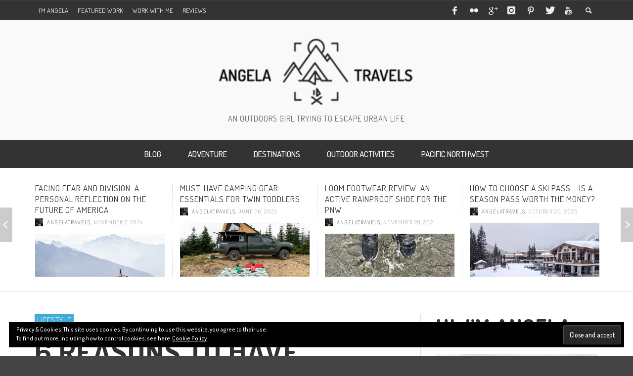

--- FILE ---
content_type: text/html; charset=UTF-8
request_url: https://angelatravels.com/ode-outdoor-friends/
body_size: 30027
content:
<!DOCTYPE html>
<html class="no-js" lang="en-US">
	<head>
		<meta charset="UTF-8">
		<title>6 Reasons to Have Outdoor Friends &bull; Angela Travels</title>
		
		<!-- Default Meta Tags -->
		<link href="//www.google-analytics.com" rel="dns-prefetch">

<meta http-equiv="X-UA-Compatible" content="IE=edge">

<meta name="viewport" content="width=device-width,initial-scale=1.0,user-scalable=yes">

<meta name="description" content="An Outdoors Girl Trying to Escape Urban Life">
<link rel="shortcut icon" href="https://angelatravels.com/wp-content/uploads/2015/10/angela-travels-lg-02.png">		
<link rel="apple-touch-icon" href="https://angelatravels.com/wp-content/uploads/2015/10/angela-travels-lg-02.png">
<link rel="apple-touch-icon" sizes="114x114" href="https://angelatravels.com/wp-content/uploads/2015/10/angela-travels-lg-02.png">

<link rel="apple-touch-icon" sizes="144x144" href="https://angelatravels.com/wp-content/uploads/2015/10/angela-travels-lg-02.png">
<link rel="pingback" href="https://angelatravels.com/xmlrpc.php" />

		<!-- Facebook integration -->
  

<meta property="og:site_name" content="Angela Travels">

<meta property="og:url" content="https://angelatravels.com/ode-outdoor-friends/"/>  
<meta property="og:type" content="article" />
<meta property="og:title" content="6 Reasons to Have Outdoor Friends" />  
<meta property="og:description" content="I wasn&#8217;t sure what to expect leaving my home a few years ago, somewhere I was within driving distance. My love for the&nbsp;outdoors began in ...">
	<meta property="og:image" content="https://i0.wp.com/angelatravels.com/wp-content/uploads/2015/07/blog_IMG_0627.jpg?fit=1500%2C1000&#038;ssl=1" />



		<!-- css + javascript -->
		                        <script>
                            /* You can add more configuration options to webfontloader by previously defining the WebFontConfig with your options */
                            if ( typeof WebFontConfig === "undefined" ) {
                                WebFontConfig = new Object();
                            }
                            WebFontConfig['google'] = {families: ['Dosis:200,300,400,500,600,700,800&amp;subset=latin']};

                            (function() {
                                var wf = document.createElement( 'script' );
                                wf.src = 'https://ajax.googleapis.com/ajax/libs/webfont/1.5.3/webfont.js';
                                wf.type = 'text/javascript';
                                wf.async = 'true';
                                var s = document.getElementsByTagName( 'script' )[0];
                                s.parentNode.insertBefore( wf, s );
                            })();
                        </script>
                        <meta name='robots' content='index, follow, max-image-preview:large, max-snippet:-1, max-video-preview:-1' />

	<!-- This site is optimized with the Yoast SEO plugin v20.9 - https://yoast.com/wordpress/plugins/seo/ -->
	<meta name="description" content="Moving to a new city can be hard. Finding outdoor friends makes the adjustment a little less bad." />
	<link rel="canonical" href="https://angelatravels.com/ode-outdoor-friends/" />
	<meta property="og:locale" content="en_US" />
	<meta property="og:type" content="article" />
	<meta property="og:title" content="6 Reasons to Have Outdoor Friends &bull; Angela Travels" />
	<meta property="og:description" content="Moving to a new city can be hard. Finding outdoor friends makes the adjustment a little less bad." />
	<meta property="og:url" content="https://angelatravels.com/ode-outdoor-friends/" />
	<meta property="og:site_name" content="Angela Travels" />
	<meta property="article:publisher" content="https://facebook.com/angelatravels11/" />
	<meta property="article:author" content="http://facebook.com/angelatravels11" />
	<meta property="article:published_time" content="2015-07-13T15:00:56+00:00" />
	<meta property="article:modified_time" content="2019-07-26T01:53:09+00:00" />
	<meta property="og:image" content="https://i0.wp.com/angelatravels.com/wp-content/uploads/2015/07/blog_IMG_0627.jpg?fit=1500%2C1000&ssl=1" />
	<meta property="og:image:width" content="1500" />
	<meta property="og:image:height" content="1000" />
	<meta property="og:image:type" content="image/jpeg" />
	<meta name="author" content="angelatravels" />
	<meta name="twitter:card" content="summary_large_image" />
	<meta name="twitter:creator" content="@angelatravels11" />
	<meta name="twitter:site" content="@angelatravels11" />
	<meta name="twitter:label1" content="Written by" />
	<meta name="twitter:data1" content="angelatravels" />
	<meta name="twitter:label2" content="Est. reading time" />
	<meta name="twitter:data2" content="3 minutes" />
	<script type="application/ld+json" class="yoast-schema-graph">{"@context":"https://schema.org","@graph":[{"@type":"WebPage","@id":"https://angelatravels.com/ode-outdoor-friends/","url":"https://angelatravels.com/ode-outdoor-friends/","name":"6 Reasons to Have Outdoor Friends &bull; Angela Travels","isPartOf":{"@id":"https://angelatravels.com/#website"},"primaryImageOfPage":{"@id":"https://angelatravels.com/ode-outdoor-friends/#primaryimage"},"image":{"@id":"https://angelatravels.com/ode-outdoor-friends/#primaryimage"},"thumbnailUrl":"https://i0.wp.com/angelatravels.com/wp-content/uploads/2015/07/blog_IMG_0627.jpg?fit=1500%2C1000&ssl=1","datePublished":"2015-07-13T15:00:56+00:00","dateModified":"2019-07-26T01:53:09+00:00","author":{"@id":"https://angelatravels.com/#/schema/person/e8a2a4c32eaeb3dd5815167e90aa16ad"},"description":"Moving to a new city can be hard. Finding outdoor friends makes the adjustment a little less bad.","breadcrumb":{"@id":"https://angelatravels.com/ode-outdoor-friends/#breadcrumb"},"inLanguage":"en-US","potentialAction":[{"@type":"ReadAction","target":["https://angelatravels.com/ode-outdoor-friends/"]}]},{"@type":"ImageObject","inLanguage":"en-US","@id":"https://angelatravels.com/ode-outdoor-friends/#primaryimage","url":"https://i0.wp.com/angelatravels.com/wp-content/uploads/2015/07/blog_IMG_0627.jpg?fit=1500%2C1000&ssl=1","contentUrl":"https://i0.wp.com/angelatravels.com/wp-content/uploads/2015/07/blog_IMG_0627.jpg?fit=1500%2C1000&ssl=1","width":1500,"height":1000,"caption":"Outdoor Friends"},{"@type":"BreadcrumbList","@id":"https://angelatravels.com/ode-outdoor-friends/#breadcrumb","itemListElement":[{"@type":"ListItem","position":1,"name":"Angela Travels","item":"https://angelatravels.com/"},{"@type":"ListItem","position":2,"name":"Lifestyle","item":"https://angelatravels.com/category/lifestyle/"},{"@type":"ListItem","position":3,"name":"6 Reasons to Have Outdoor Friends"}]},{"@type":"WebSite","@id":"https://angelatravels.com/#website","url":"https://angelatravels.com/","name":"Angela Travels","description":"An Outdoors Girl Trying to Escape Urban Life","potentialAction":[{"@type":"SearchAction","target":{"@type":"EntryPoint","urlTemplate":"https://angelatravels.com/?s={search_term_string}"},"query-input":"required name=search_term_string"}],"inLanguage":"en-US"},{"@type":"Person","@id":"https://angelatravels.com/#/schema/person/e8a2a4c32eaeb3dd5815167e90aa16ad","name":"angelatravels","image":{"@type":"ImageObject","inLanguage":"en-US","@id":"https://angelatravels.com/#/schema/person/image/","url":"https://secure.gravatar.com/avatar/7f4d399c7cc39f3aa7c23e0f72cf1f3e?s=96&d=mm&r=pg","contentUrl":"https://secure.gravatar.com/avatar/7f4d399c7cc39f3aa7c23e0f72cf1f3e?s=96&d=mm&r=pg","caption":"angelatravels"},"description":"Hi, I'm Angela Crampton and am based in the Pacific Northwest (PNW) with a travel bug to explore the world. When I am not traveling you can find me sharing my outdoor adventures. From local weekend hiking to full vacations, my blog shares how I get out of the city. Join me on my journey to travel the world.","sameAs":["http://www.angelatravels.com","http://facebook.com/angelatravels11","https://www.instagram.com/angelatravels11","https://twitter.com/angelatravels11"]}]}</script>
	<!-- / Yoast SEO plugin. -->


<link rel='dns-prefetch' href='//www.avantlink.com' />
<link rel='dns-prefetch' href='//secure.gravatar.com' />
<link rel='dns-prefetch' href='//stats.wp.com' />
<link rel='dns-prefetch' href='//v0.wordpress.com' />
<link rel='dns-prefetch' href='//i0.wp.com' />
<link rel="alternate" type="application/rss+xml" title="Angela Travels &raquo; Feed" href="https://angelatravels.com/feed/" />
<link rel="alternate" type="application/rss+xml" title="Angela Travels &raquo; Comments Feed" href="https://angelatravels.com/comments/feed/" />
<link rel="alternate" type="application/rss+xml" title="Angela Travels &raquo; 6 Reasons to Have Outdoor Friends Comments Feed" href="https://angelatravels.com/ode-outdoor-friends/feed/" />
		<!-- This site uses the Google Analytics by MonsterInsights plugin v9.11.1 - Using Analytics tracking - https://www.monsterinsights.com/ -->
		<!-- Note: MonsterInsights is not currently configured on this site. The site owner needs to authenticate with Google Analytics in the MonsterInsights settings panel. -->
					<!-- No tracking code set -->
				<!-- / Google Analytics by MonsterInsights -->
		<script type="text/javascript">
/* <![CDATA[ */
window._wpemojiSettings = {"baseUrl":"https:\/\/s.w.org\/images\/core\/emoji\/15.0.3\/72x72\/","ext":".png","svgUrl":"https:\/\/s.w.org\/images\/core\/emoji\/15.0.3\/svg\/","svgExt":".svg","source":{"concatemoji":"https:\/\/angelatravels.com\/wp-includes\/js\/wp-emoji-release.min.js?ver=6.6.4"}};
/*! This file is auto-generated */
!function(i,n){var o,s,e;function c(e){try{var t={supportTests:e,timestamp:(new Date).valueOf()};sessionStorage.setItem(o,JSON.stringify(t))}catch(e){}}function p(e,t,n){e.clearRect(0,0,e.canvas.width,e.canvas.height),e.fillText(t,0,0);var t=new Uint32Array(e.getImageData(0,0,e.canvas.width,e.canvas.height).data),r=(e.clearRect(0,0,e.canvas.width,e.canvas.height),e.fillText(n,0,0),new Uint32Array(e.getImageData(0,0,e.canvas.width,e.canvas.height).data));return t.every(function(e,t){return e===r[t]})}function u(e,t,n){switch(t){case"flag":return n(e,"\ud83c\udff3\ufe0f\u200d\u26a7\ufe0f","\ud83c\udff3\ufe0f\u200b\u26a7\ufe0f")?!1:!n(e,"\ud83c\uddfa\ud83c\uddf3","\ud83c\uddfa\u200b\ud83c\uddf3")&&!n(e,"\ud83c\udff4\udb40\udc67\udb40\udc62\udb40\udc65\udb40\udc6e\udb40\udc67\udb40\udc7f","\ud83c\udff4\u200b\udb40\udc67\u200b\udb40\udc62\u200b\udb40\udc65\u200b\udb40\udc6e\u200b\udb40\udc67\u200b\udb40\udc7f");case"emoji":return!n(e,"\ud83d\udc26\u200d\u2b1b","\ud83d\udc26\u200b\u2b1b")}return!1}function f(e,t,n){var r="undefined"!=typeof WorkerGlobalScope&&self instanceof WorkerGlobalScope?new OffscreenCanvas(300,150):i.createElement("canvas"),a=r.getContext("2d",{willReadFrequently:!0}),o=(a.textBaseline="top",a.font="600 32px Arial",{});return e.forEach(function(e){o[e]=t(a,e,n)}),o}function t(e){var t=i.createElement("script");t.src=e,t.defer=!0,i.head.appendChild(t)}"undefined"!=typeof Promise&&(o="wpEmojiSettingsSupports",s=["flag","emoji"],n.supports={everything:!0,everythingExceptFlag:!0},e=new Promise(function(e){i.addEventListener("DOMContentLoaded",e,{once:!0})}),new Promise(function(t){var n=function(){try{var e=JSON.parse(sessionStorage.getItem(o));if("object"==typeof e&&"number"==typeof e.timestamp&&(new Date).valueOf()<e.timestamp+604800&&"object"==typeof e.supportTests)return e.supportTests}catch(e){}return null}();if(!n){if("undefined"!=typeof Worker&&"undefined"!=typeof OffscreenCanvas&&"undefined"!=typeof URL&&URL.createObjectURL&&"undefined"!=typeof Blob)try{var e="postMessage("+f.toString()+"("+[JSON.stringify(s),u.toString(),p.toString()].join(",")+"));",r=new Blob([e],{type:"text/javascript"}),a=new Worker(URL.createObjectURL(r),{name:"wpTestEmojiSupports"});return void(a.onmessage=function(e){c(n=e.data),a.terminate(),t(n)})}catch(e){}c(n=f(s,u,p))}t(n)}).then(function(e){for(var t in e)n.supports[t]=e[t],n.supports.everything=n.supports.everything&&n.supports[t],"flag"!==t&&(n.supports.everythingExceptFlag=n.supports.everythingExceptFlag&&n.supports[t]);n.supports.everythingExceptFlag=n.supports.everythingExceptFlag&&!n.supports.flag,n.DOMReady=!1,n.readyCallback=function(){n.DOMReady=!0}}).then(function(){return e}).then(function(){var e;n.supports.everything||(n.readyCallback(),(e=n.source||{}).concatemoji?t(e.concatemoji):e.wpemoji&&e.twemoji&&(t(e.twemoji),t(e.wpemoji)))}))}((window,document),window._wpemojiSettings);
/* ]]> */
</script>
<link rel='stylesheet' id='flick-css' href='https://angelatravels.com/wp-content/plugins/mailchimp/css/flick/flick.css?ver=6.6.4' type='text/css' media='all' />
<link rel='stylesheet' id='mailchimpSF_main_css-css' href='https://angelatravels.com/?mcsf_action=main_css&#038;ver=6.6.4' type='text/css' media='all' />
<!--[if IE]>
<link rel='stylesheet' id='mailchimpSF_ie_css-css' href='https://angelatravels.com/wp-content/plugins/mailchimp/css/ie.css?ver=6.6.4' type='text/css' media='all' />
<![endif]-->
<style id='wp-emoji-styles-inline-css' type='text/css'>

	img.wp-smiley, img.emoji {
		display: inline !important;
		border: none !important;
		box-shadow: none !important;
		height: 1em !important;
		width: 1em !important;
		margin: 0 0.07em !important;
		vertical-align: -0.1em !important;
		background: none !important;
		padding: 0 !important;
	}
</style>
<link rel='stylesheet' id='wp-block-library-css' href='https://angelatravels.com/wp-includes/css/dist/block-library/style.min.css?ver=6.6.4' type='text/css' media='all' />
<style id='wp-block-library-inline-css' type='text/css'>
.has-text-align-justify{text-align:justify;}
</style>
<link rel='stylesheet' id='jetpack-videopress-video-block-view-css' href='https://angelatravels.com/wp-content/plugins/jetpack/jetpack_vendor/automattic/jetpack-videopress/build/block-editor/blocks/video/view.css?minify=false&#038;ver=34ae973733627b74a14e' type='text/css' media='all' />
<link rel='stylesheet' id='mediaelement-css' href='https://angelatravels.com/wp-includes/js/mediaelement/mediaelementplayer-legacy.min.css?ver=4.2.17' type='text/css' media='all' />
<link rel='stylesheet' id='wp-mediaelement-css' href='https://angelatravels.com/wp-includes/js/mediaelement/wp-mediaelement.min.css?ver=6.6.4' type='text/css' media='all' />
<style id='classic-theme-styles-inline-css' type='text/css'>
/*! This file is auto-generated */
.wp-block-button__link{color:#fff;background-color:#32373c;border-radius:9999px;box-shadow:none;text-decoration:none;padding:calc(.667em + 2px) calc(1.333em + 2px);font-size:1.125em}.wp-block-file__button{background:#32373c;color:#fff;text-decoration:none}
</style>
<style id='global-styles-inline-css' type='text/css'>
:root{--wp--preset--aspect-ratio--square: 1;--wp--preset--aspect-ratio--4-3: 4/3;--wp--preset--aspect-ratio--3-4: 3/4;--wp--preset--aspect-ratio--3-2: 3/2;--wp--preset--aspect-ratio--2-3: 2/3;--wp--preset--aspect-ratio--16-9: 16/9;--wp--preset--aspect-ratio--9-16: 9/16;--wp--preset--color--black: #000000;--wp--preset--color--cyan-bluish-gray: #abb8c3;--wp--preset--color--white: #ffffff;--wp--preset--color--pale-pink: #f78da7;--wp--preset--color--vivid-red: #cf2e2e;--wp--preset--color--luminous-vivid-orange: #ff6900;--wp--preset--color--luminous-vivid-amber: #fcb900;--wp--preset--color--light-green-cyan: #7bdcb5;--wp--preset--color--vivid-green-cyan: #00d084;--wp--preset--color--pale-cyan-blue: #8ed1fc;--wp--preset--color--vivid-cyan-blue: #0693e3;--wp--preset--color--vivid-purple: #9b51e0;--wp--preset--gradient--vivid-cyan-blue-to-vivid-purple: linear-gradient(135deg,rgba(6,147,227,1) 0%,rgb(155,81,224) 100%);--wp--preset--gradient--light-green-cyan-to-vivid-green-cyan: linear-gradient(135deg,rgb(122,220,180) 0%,rgb(0,208,130) 100%);--wp--preset--gradient--luminous-vivid-amber-to-luminous-vivid-orange: linear-gradient(135deg,rgba(252,185,0,1) 0%,rgba(255,105,0,1) 100%);--wp--preset--gradient--luminous-vivid-orange-to-vivid-red: linear-gradient(135deg,rgba(255,105,0,1) 0%,rgb(207,46,46) 100%);--wp--preset--gradient--very-light-gray-to-cyan-bluish-gray: linear-gradient(135deg,rgb(238,238,238) 0%,rgb(169,184,195) 100%);--wp--preset--gradient--cool-to-warm-spectrum: linear-gradient(135deg,rgb(74,234,220) 0%,rgb(151,120,209) 20%,rgb(207,42,186) 40%,rgb(238,44,130) 60%,rgb(251,105,98) 80%,rgb(254,248,76) 100%);--wp--preset--gradient--blush-light-purple: linear-gradient(135deg,rgb(255,206,236) 0%,rgb(152,150,240) 100%);--wp--preset--gradient--blush-bordeaux: linear-gradient(135deg,rgb(254,205,165) 0%,rgb(254,45,45) 50%,rgb(107,0,62) 100%);--wp--preset--gradient--luminous-dusk: linear-gradient(135deg,rgb(255,203,112) 0%,rgb(199,81,192) 50%,rgb(65,88,208) 100%);--wp--preset--gradient--pale-ocean: linear-gradient(135deg,rgb(255,245,203) 0%,rgb(182,227,212) 50%,rgb(51,167,181) 100%);--wp--preset--gradient--electric-grass: linear-gradient(135deg,rgb(202,248,128) 0%,rgb(113,206,126) 100%);--wp--preset--gradient--midnight: linear-gradient(135deg,rgb(2,3,129) 0%,rgb(40,116,252) 100%);--wp--preset--font-size--small: 13px;--wp--preset--font-size--medium: 20px;--wp--preset--font-size--large: 36px;--wp--preset--font-size--x-large: 42px;--wp--preset--spacing--20: 0.44rem;--wp--preset--spacing--30: 0.67rem;--wp--preset--spacing--40: 1rem;--wp--preset--spacing--50: 1.5rem;--wp--preset--spacing--60: 2.25rem;--wp--preset--spacing--70: 3.38rem;--wp--preset--spacing--80: 5.06rem;--wp--preset--shadow--natural: 6px 6px 9px rgba(0, 0, 0, 0.2);--wp--preset--shadow--deep: 12px 12px 50px rgba(0, 0, 0, 0.4);--wp--preset--shadow--sharp: 6px 6px 0px rgba(0, 0, 0, 0.2);--wp--preset--shadow--outlined: 6px 6px 0px -3px rgba(255, 255, 255, 1), 6px 6px rgba(0, 0, 0, 1);--wp--preset--shadow--crisp: 6px 6px 0px rgba(0, 0, 0, 1);}:where(.is-layout-flex){gap: 0.5em;}:where(.is-layout-grid){gap: 0.5em;}body .is-layout-flex{display: flex;}.is-layout-flex{flex-wrap: wrap;align-items: center;}.is-layout-flex > :is(*, div){margin: 0;}body .is-layout-grid{display: grid;}.is-layout-grid > :is(*, div){margin: 0;}:where(.wp-block-columns.is-layout-flex){gap: 2em;}:where(.wp-block-columns.is-layout-grid){gap: 2em;}:where(.wp-block-post-template.is-layout-flex){gap: 1.25em;}:where(.wp-block-post-template.is-layout-grid){gap: 1.25em;}.has-black-color{color: var(--wp--preset--color--black) !important;}.has-cyan-bluish-gray-color{color: var(--wp--preset--color--cyan-bluish-gray) !important;}.has-white-color{color: var(--wp--preset--color--white) !important;}.has-pale-pink-color{color: var(--wp--preset--color--pale-pink) !important;}.has-vivid-red-color{color: var(--wp--preset--color--vivid-red) !important;}.has-luminous-vivid-orange-color{color: var(--wp--preset--color--luminous-vivid-orange) !important;}.has-luminous-vivid-amber-color{color: var(--wp--preset--color--luminous-vivid-amber) !important;}.has-light-green-cyan-color{color: var(--wp--preset--color--light-green-cyan) !important;}.has-vivid-green-cyan-color{color: var(--wp--preset--color--vivid-green-cyan) !important;}.has-pale-cyan-blue-color{color: var(--wp--preset--color--pale-cyan-blue) !important;}.has-vivid-cyan-blue-color{color: var(--wp--preset--color--vivid-cyan-blue) !important;}.has-vivid-purple-color{color: var(--wp--preset--color--vivid-purple) !important;}.has-black-background-color{background-color: var(--wp--preset--color--black) !important;}.has-cyan-bluish-gray-background-color{background-color: var(--wp--preset--color--cyan-bluish-gray) !important;}.has-white-background-color{background-color: var(--wp--preset--color--white) !important;}.has-pale-pink-background-color{background-color: var(--wp--preset--color--pale-pink) !important;}.has-vivid-red-background-color{background-color: var(--wp--preset--color--vivid-red) !important;}.has-luminous-vivid-orange-background-color{background-color: var(--wp--preset--color--luminous-vivid-orange) !important;}.has-luminous-vivid-amber-background-color{background-color: var(--wp--preset--color--luminous-vivid-amber) !important;}.has-light-green-cyan-background-color{background-color: var(--wp--preset--color--light-green-cyan) !important;}.has-vivid-green-cyan-background-color{background-color: var(--wp--preset--color--vivid-green-cyan) !important;}.has-pale-cyan-blue-background-color{background-color: var(--wp--preset--color--pale-cyan-blue) !important;}.has-vivid-cyan-blue-background-color{background-color: var(--wp--preset--color--vivid-cyan-blue) !important;}.has-vivid-purple-background-color{background-color: var(--wp--preset--color--vivid-purple) !important;}.has-black-border-color{border-color: var(--wp--preset--color--black) !important;}.has-cyan-bluish-gray-border-color{border-color: var(--wp--preset--color--cyan-bluish-gray) !important;}.has-white-border-color{border-color: var(--wp--preset--color--white) !important;}.has-pale-pink-border-color{border-color: var(--wp--preset--color--pale-pink) !important;}.has-vivid-red-border-color{border-color: var(--wp--preset--color--vivid-red) !important;}.has-luminous-vivid-orange-border-color{border-color: var(--wp--preset--color--luminous-vivid-orange) !important;}.has-luminous-vivid-amber-border-color{border-color: var(--wp--preset--color--luminous-vivid-amber) !important;}.has-light-green-cyan-border-color{border-color: var(--wp--preset--color--light-green-cyan) !important;}.has-vivid-green-cyan-border-color{border-color: var(--wp--preset--color--vivid-green-cyan) !important;}.has-pale-cyan-blue-border-color{border-color: var(--wp--preset--color--pale-cyan-blue) !important;}.has-vivid-cyan-blue-border-color{border-color: var(--wp--preset--color--vivid-cyan-blue) !important;}.has-vivid-purple-border-color{border-color: var(--wp--preset--color--vivid-purple) !important;}.has-vivid-cyan-blue-to-vivid-purple-gradient-background{background: var(--wp--preset--gradient--vivid-cyan-blue-to-vivid-purple) !important;}.has-light-green-cyan-to-vivid-green-cyan-gradient-background{background: var(--wp--preset--gradient--light-green-cyan-to-vivid-green-cyan) !important;}.has-luminous-vivid-amber-to-luminous-vivid-orange-gradient-background{background: var(--wp--preset--gradient--luminous-vivid-amber-to-luminous-vivid-orange) !important;}.has-luminous-vivid-orange-to-vivid-red-gradient-background{background: var(--wp--preset--gradient--luminous-vivid-orange-to-vivid-red) !important;}.has-very-light-gray-to-cyan-bluish-gray-gradient-background{background: var(--wp--preset--gradient--very-light-gray-to-cyan-bluish-gray) !important;}.has-cool-to-warm-spectrum-gradient-background{background: var(--wp--preset--gradient--cool-to-warm-spectrum) !important;}.has-blush-light-purple-gradient-background{background: var(--wp--preset--gradient--blush-light-purple) !important;}.has-blush-bordeaux-gradient-background{background: var(--wp--preset--gradient--blush-bordeaux) !important;}.has-luminous-dusk-gradient-background{background: var(--wp--preset--gradient--luminous-dusk) !important;}.has-pale-ocean-gradient-background{background: var(--wp--preset--gradient--pale-ocean) !important;}.has-electric-grass-gradient-background{background: var(--wp--preset--gradient--electric-grass) !important;}.has-midnight-gradient-background{background: var(--wp--preset--gradient--midnight) !important;}.has-small-font-size{font-size: var(--wp--preset--font-size--small) !important;}.has-medium-font-size{font-size: var(--wp--preset--font-size--medium) !important;}.has-large-font-size{font-size: var(--wp--preset--font-size--large) !important;}.has-x-large-font-size{font-size: var(--wp--preset--font-size--x-large) !important;}
:where(.wp-block-post-template.is-layout-flex){gap: 1.25em;}:where(.wp-block-post-template.is-layout-grid){gap: 1.25em;}
:where(.wp-block-columns.is-layout-flex){gap: 2em;}:where(.wp-block-columns.is-layout-grid){gap: 2em;}
:root :where(.wp-block-pullquote){font-size: 1.5em;line-height: 1.6;}
</style>
<link rel='stylesheet' id='avantlink_rp_style-css' href='https://angelatravels.com/wp-content/plugins/avantlink-wp/css/rp_style.css?ver=6.6.4' type='text/css' media='all' />
<link rel='stylesheet' id='avantlink_ps_style-css' href='https://angelatravels.com/wp-content/plugins/avantlink-wp/css/ps_style.css?ver=6.6.4' type='text/css' media='all' />
<link rel='stylesheet' id='jpibfi-style-css' href='https://angelatravels.com/wp-content/plugins/jquery-pin-it-button-for-images/css/client.css?ver=3.0.6' type='text/css' media='all' />
<style id='jetpack_facebook_likebox-inline-css' type='text/css'>
.widget_facebook_likebox {
	overflow: hidden;
}

</style>
<link rel='stylesheet' id='vwcss-flexslider-css' href='https://angelatravels.com/wp-content/themes/presso/framework/flexslider/flexslider-custom.css?ver=2.1.0' type='text/css' media='all' />
<link rel='stylesheet' id='vwcss-icon-social-css' href='https://angelatravels.com/wp-content/themes/presso/framework/font-icons/social-icons/css/zocial.css?ver=2.1.0' type='text/css' media='all' />
<link rel='stylesheet' id='vwcss-icon-entypo-css' href='https://angelatravels.com/wp-content/themes/presso/framework/font-icons/entypo/css/entypo.css?ver=2.1.0' type='text/css' media='all' />
<link rel='stylesheet' id='vwcss-icon-symbol-css' href='https://angelatravels.com/wp-content/themes/presso/framework/font-icons/symbol/css/symbol.css?ver=2.1.0' type='text/css' media='all' />
<link rel='stylesheet' id='vwcss-swipebox-css' href='https://angelatravels.com/wp-content/themes/presso/framework/swipebox/swipebox.css?ver=2.1.0' type='text/css' media='all' />
<link rel='stylesheet' id='vwcss-bootstrap-css' href='https://angelatravels.com/wp-content/themes/presso/framework/bootstrap/css/bootstrap.css?ver=2.1.0' type='text/css' media='all' />
<link rel='stylesheet' id='vwcss-theme-css' href='https://angelatravels.com/wp-content/themes/presso/css/theme.css?ver=2.1.0' type='text/css' media='all' />
<link rel='stylesheet' id='social-logos-css' href='https://angelatravels.com/wp-content/plugins/jetpack/_inc/social-logos/social-logos.min.css?ver=12.2.2' type='text/css' media='all' />
<link rel='stylesheet' id='jetpack_css-css' href='https://angelatravels.com/wp-content/plugins/jetpack/css/jetpack.css?ver=12.2.2' type='text/css' media='all' />
<link rel='stylesheet' id='commentluv_style-css' href='https://angelatravels.com/wp-content/plugins/commentluv/css/commentluv.css?ver=6.6.4' type='text/css' media='all' />
<script type="text/javascript" src="https://angelatravels.com/wp-includes/js/jquery/jquery.min.js?ver=3.7.1" id="jquery-core-js"></script>
<script type="text/javascript" src="https://angelatravels.com/wp-includes/js/jquery/jquery-migrate.min.js?ver=3.4.1" id="jquery-migrate-js"></script>
<script type="text/javascript" src="https://angelatravels.com/wp-content/plugins/mailchimp/js/scrollTo.js?ver=1.5.8" id="jquery_scrollto-js"></script>
<script type="text/javascript" src="https://angelatravels.com/wp-includes/js/jquery/jquery.form.min.js?ver=4.3.0" id="jquery-form-js"></script>
<script type="text/javascript" id="mailchimpSF_main_js-js-extra">
/* <![CDATA[ */
var mailchimpSF = {"ajax_url":"https:\/\/angelatravels.com\/"};
/* ]]> */
</script>
<script type="text/javascript" src="https://angelatravels.com/wp-content/plugins/mailchimp/js/mailchimp.js?ver=1.5.8" id="mailchimpSF_main_js-js"></script>
<script type="text/javascript" src="https://angelatravels.com/wp-includes/js/jquery/ui/core.min.js?ver=1.13.3" id="jquery-ui-core-js"></script>
<script type="text/javascript" src="https://angelatravels.com/wp-content/plugins/mailchimp/js/datepicker.js?ver=6.6.4" id="datepicker-js"></script>
<script type="text/javascript" id="jetpack_related-posts-js-extra">
/* <![CDATA[ */
var related_posts_js_options = {"post_heading":"h4"};
/* ]]> */
</script>
<script type="text/javascript" src="https://angelatravels.com/wp-content/plugins/jetpack/_inc/build/related-posts/related-posts.min.js?ver=20211209" id="jetpack_related-posts-js"></script>
<script type="text/javascript" id="commentluv_script-js-extra">
/* <![CDATA[ */
var cl_settings = {"name":"author","url":"url","comment":"comment","email":"email","infopanel":"on","default_on":"on","default_on_admin":"on","cl_version":"3.0.4","images":"https:\/\/angelatravels.com\/wp-content\/plugins\/commentluv\/images\/","api_url":"http:\/\/www.angelatravels.com\/wp-admin\/admin-ajax.php","api_url_alt":"https:\/\/angelatravels.com\/wp-admin\/admin-ajax.php","_fetch":"2a436893e4","_info":"e0eebab5a3","infoback":"white","infotext":"black","template_insert":"","logged_in":"","refer":"https:\/\/angelatravels.com\/ode-outdoor-friends\/","no_url_message":"Please enter a URL and then click the CommentLuv checkbox if you want to add your last blog post","no_http_message":"Please use http:\/\/ in front of your url","no_url_logged_in_message":"You need to visit your profile in the dashboard and update your details with your site URL","no_info_message":"No info was available or an error occured"};
/* ]]> */
</script>
<script type="text/javascript" src="https://angelatravels.com/wp-content/plugins/commentluv/js/commentluv.js?ver=3.0.4" id="commentluv_script-js"></script>
<script type="text/javascript" id="instant-search-js-extra">
/* <![CDATA[ */
var instant_search = {"blog_url":"https:\/\/angelatravels.com","ajax_url":"https:\/\/angelatravels.com\/wp-admin\/admin-ajax.php","placeholder":"Search"};
/* ]]> */
</script>
<script type="text/javascript" src="https://angelatravels.com/wp-content/themes/presso/framework/instant-search/instant-search.js?ver=2.1.0" id="instant-search-js"></script>
<link rel="https://api.w.org/" href="https://angelatravels.com/wp-json/" /><link rel="alternate" title="JSON" type="application/json" href="https://angelatravels.com/wp-json/wp/v2/posts/6056" /><link rel="EditURI" type="application/rsd+xml" title="RSD" href="https://angelatravels.com/xmlrpc.php?rsd" />
<link rel='shortlink' href='https://wp.me/p6Vkwy-1zG' />
<link rel="alternate" title="oEmbed (JSON)" type="application/json+oembed" href="https://angelatravels.com/wp-json/oembed/1.0/embed?url=https%3A%2F%2Fangelatravels.com%2Fode-outdoor-friends%2F" />
<link rel="alternate" title="oEmbed (XML)" type="text/xml+oembed" href="https://angelatravels.com/wp-json/oembed/1.0/embed?url=https%3A%2F%2Fangelatravels.com%2Fode-outdoor-friends%2F&#038;format=xml" />
<!-- Google Tag Manager -->
<script>(function(w,d,s,l,i){w[l]=w[l]||[];w[l].push({'gtm.start':
new Date().getTime(),event:'gtm.js'});var f=d.getElementsByTagName(s)[0],
j=d.createElement(s),dl=l!='dataLayer'?'&l='+l:'';j.async=true;j.src=
'https://www.googletagmanager.com/gtm.js?id='+i+dl;f.parentNode.insertBefore(j,f);
})(window,document,'script','dataLayer','GTM-W263VHM');</script>
<!-- End Google Tag Manager --><style type="text/css">
	a.pinit-button.custom span {
		}

	.pinit-hover {
		opacity: 0.5 !important;
		filter: alpha(opacity=50) !important;
	}
	a.pinit-button {
	border-bottom: 0 !important;
	box-shadow: none !important;
	margin-bottom: 0 !important;
}
a.pinit-button::after {
    display: none;
}</style>
		<script type="text/javascript">
        jQuery(function($) {
            $('.date-pick').each(function() {
                var format = $(this).data('format') || 'mm/dd/yyyy';
                format = format.replace(/yyyy/i, 'yy');
                $(this).datepicker({
                    autoFocusNextInput: true,
                    constrainInput: false,
                    changeMonth: true,
                    changeYear: true,
                    beforeShow: function(input, inst) { $('#ui-datepicker-div').addClass('show'); },
                    dateFormat: format.toLowerCase(),
                });
            });
            d = new Date();
            $('.birthdate-pick').each(function() {
                var format = $(this).data('format') || 'mm/dd';
                format = format.replace(/yyyy/i, 'yy');
                $(this).datepicker({
                    autoFocusNextInput: true,
                    constrainInput: false,
                    changeMonth: true,
                    changeYear: false,
                    minDate: new Date(d.getFullYear(), 1-1, 1),
                    maxDate: new Date(d.getFullYear(), 12-1, 31),
                    beforeShow: function(input, inst) { $('#ui-datepicker-div').removeClass('show'); },
                    dateFormat: format.toLowerCase(),
                });

            });

        });
    </script>


<!-- This site is optimized with the Schema plugin v1.7.9.5 - https://schema.press -->
<script type="application/ld+json">{"@context":"https:\/\/schema.org\/","@type":"BlogPosting","mainEntityOfPage":{"@type":"WebPage","@id":"https:\/\/angelatravels.com\/ode-outdoor-friends\/"},"url":"https:\/\/angelatravels.com\/ode-outdoor-friends\/","headline":"6 Reasons to Have Outdoor Friends","datePublished":"2015-07-13T08:00:56-07:00","dateModified":"2019-07-25T18:53:09-07:00","publisher":{"@type":"Organization","@id":"https:\/\/angelatravels.com\/#organization","name":"Angela Travels","logo":{"@type":"ImageObject","url":"https:\/\/angelatravels.com\/wp-content\/uploads\/2015\/10\/angela-travels-lg-02.png","width":600,"height":60}},"image":{"@type":"ImageObject","url":"https:\/\/i0.wp.com\/angelatravels.com\/wp-content\/uploads\/2015\/07\/blog_IMG_0627.jpg?fit=1500%2C1000&ssl=1","width":1500,"height":1000},"articleSection":"Lifestyle","keywords":"Blog, Lifestyle, Mountain Pretty, Washington Alpine Club","description":"I wasn't sure what to expect leaving my home a few years ago, somewhere I was within driving distance. My love for the&nbsp;outdoors began in Pennsylvania growing up on family camping trips. I moved out West to be close to the mountains. \"The mountains are calling, and I must","author":{"@type":"Person","name":"angelatravels","url":"https:\/\/angelatravels.com\/author\/angelatravels\/","description":"Hi, I'm Angela Crampton and am based in the Pacific Northwest (PNW) with a travel bug to explore the world. When I am not traveling you can find me sharing my outdoor adventures. From local weekend hiking to full vacations, my blog shares how I get out of the city. Join me on my journey to travel the world.","image":{"@type":"ImageObject","url":"https:\/\/secure.gravatar.com\/avatar\/7f4d399c7cc39f3aa7c23e0f72cf1f3e?s=96&d=mm&r=pg","height":96,"width":96},"sameAs":["http:\/\/www.angelatravels.com","+Angelatravels","http:\/\/facebook.com\/angelatravels11","https:\/\/twitter.com\/angelatravels11","https:\/\/www.instagram.com\/angelatravels11"]}}</script>

	<style>img#wpstats{display:none}</style>
		

<!-- This site is optimized with the Schema plugin v1.7.9.5 - https://schema.press -->
<script type="application/ld+json">{
    "@context": "http://schema.org",
    "@type": "BreadcrumbList",
    "itemListElement": [
        {
            "@type": "ListItem",
            "position": 1,
            "item": {
                "@id": "https://angelatravels.com",
                "name": "Home"
            }
        },
        {
            "@type": "ListItem",
            "position": 2,
            "item": {
                "@id": "https://angelatravels.com/ode-outdoor-friends/",
                "name": "6 Reasons to Have Outdoor Friends",
                "image": "https://i0.wp.com/angelatravels.com/wp-content/uploads/2015/07/blog_IMG_0627.jpg?fit=1500%2C1000&ssl=1"
            }
        }
    ]
}</script>

<link rel="icon" href="https://i0.wp.com/angelatravels.com/wp-content/uploads/2015/10/cropped-angela-travels-lg-02.png?fit=32%2C32&#038;ssl=1" sizes="32x32" />
<link rel="icon" href="https://i0.wp.com/angelatravels.com/wp-content/uploads/2015/10/cropped-angela-travels-lg-02.png?fit=192%2C192&#038;ssl=1" sizes="192x192" />
<link rel="apple-touch-icon" href="https://i0.wp.com/angelatravels.com/wp-content/uploads/2015/10/cropped-angela-travels-lg-02.png?fit=180%2C180&#038;ssl=1" />
<meta name="msapplication-TileImage" content="https://i0.wp.com/angelatravels.com/wp-content/uploads/2015/10/cropped-angela-travels-lg-02.png?fit=270%2C270&#038;ssl=1" />
		<style id="vw-custom-font" type="text/css">
						
					</style>
			<!-- Theme's Custom CSS -->
	<style type="text/css">
		::selection { color: white; background-color: #3facd6; }
		
		h1 { line-height: 1.1; }
		h2 { line-height: 1.2; }
		h3, h4, h5, h6 { line-height: 1.4; }

		.header-font,
		woocommerce div.product .woocommerce-tabs ul.tabs li, .woocommerce-page div.product .woocommerce-tabs ul.tabs li, .woocommerce #content div.product .woocommerce-tabs ul.tabs li, .woocommerce-page #content div.product .woocommerce-tabs ul.tabs li
		{ font-family: Dosis; font-weight: 600; }
		.header-font-color { color: #333333; }

		.wp-caption p.wp-caption-text {
			color: #333333;
			border-bottom-color: #333333;
		}
		
		.body-font { font-family: Dosis; font-weight: 500; }

		/* Only header font, No font-weight */
		.mobile-nav,
		.top-nav,
		.comment .author > span, .pingback .author > span, 
		.label, .tagcloud a,
		.woocommerce .product_meta .post-tags a,
		.bbp-topic-tags a,
		.woocommerce div.product span.price, .woocommerce-page div.product span.price, .woocommerce #content div.product span.price, .woocommerce-page #content div.product span.price, .woocommerce div.product p.price, .woocommerce-page div.product p.price, .woocommerce #content div.product p.price, .woocommerce-page #content div.product p.price,
		.main-nav .menu-link { font-family: Dosis; }

		/* Primary Color */
		.primary-bg,
		.label, .tagcloud a,
		.woocommerce nav.woocommerce-pagination ul li span.current, .woocommerce-page nav.woocommerce-pagination ul li span.current, .woocommerce #content nav.woocommerce-pagination ul li span.current, .woocommerce-page #content nav.woocommerce-pagination ul li span.current, .woocommerce nav.woocommerce-pagination ul li a:hover, .woocommerce-page nav.woocommerce-pagination ul li a:hover, .woocommerce #content nav.woocommerce-pagination ul li a:hover, .woocommerce-page #content nav.woocommerce-pagination ul li a:hover, .woocommerce nav.woocommerce-pagination ul li a:focus, .woocommerce-page nav.woocommerce-pagination ul li a:focus, .woocommerce #content nav.woocommerce-pagination ul li a:focus, .woocommerce-page #content nav.woocommerce-pagination ul li a:focus,
		#pagination > span {
			background-color: #3facd6;
		}
		a, .social-share a:hover, .site-social-icons a:hover,
		.bbp-topic-header a:hover,
		.bbp-forum-header a:hover,
		.bbp-reply-header a:hover { color: #3facd6; }
		.button-primary { color: #3facd6; border-color: #3facd6; }
		.primary-border { border-color: #3facd6; }

		/* Top-bar Colors */
		.top-bar {
			background-color: #333333;
			color: #eeeeee;
		}

		#open-mobile-nav, .top-nav  a, .top-bar-right > a {
			color: #eeeeee;
		}

		#open-mobile-nav:hover, .top-nav  a:hover, .top-bar-right > a:hover {
			background-color: #3facd6;
			color: #ffffff;
		}

		.top-nav .menu-item:hover { background-color: #3facd6; }
		.top-nav .menu-item:hover > a { color: #ffffff; }

		/* Header Colors */
		.main-bar {
			background-color: #f9f9f9;
			color: #bbbbbb;
		}

		/* Main Navigation Colors */
		.main-nav-bar {
			background-color: #333333;
		}

		.main-nav-bar, .main-nav > .menu-item > a {
			color: #ffffff;
		}

		.main-nav .menu-item:hover > .menu-link,
		.main-nav > .current-menu-ancestor > a,
		.main-nav > .current-menu-item > a {
			background-color: #3facd6;
			color: #ffffff;
		}

		/* Widgets */
		.widget_vw_widget_social_subscription .social-subscription:hover .social-subscription-icon { background-color: #3facd6; }
		.widget_vw_widget_social_subscription .social-subscription:hover .social-subscription-count { color: #3facd6; }

		.widget_vw_widget_categories a:hover { color: #3facd6; }

		/* Footer Colors */
		#footer {
			background-color: #333333;
		}

		#footer .widget-title {
			color: #3facd6;
		}

		#footer,
		#footer .title,
		#footer .comment-author,
		#footer .social-subscription-count
		{ color: #ffffff; }

		.copyright {
			background-color: #000000;
		}
		.copyright, .copyright a {
			color: #dddddd;
		}

		/* Custom Styles */
					</style>
	<style type="text/css" title="dynamic-css" class="options-output">h1, h2, h3, h4, h5, h6{font-family:Dosis;text-transform:uppercase;font-weight:600;font-style:normal;color:#333333;opacity: 1;visibility: visible;-webkit-transition: opacity 0.24s ease-in-out;-moz-transition: opacity 0.24s ease-in-out;transition: opacity 0.24s ease-in-out;}.wf-loading h1, h2, h3, h4, h5, h6,{opacity: 0;}.ie.wf-loading h1, h2, h3, h4, h5, h6,{visibility: hidden;}body{font-family:Dosis;font-weight:500;font-style:normal;color:#666666;font-size:18px;opacity: 1;visibility: visible;-webkit-transition: opacity 0.24s ease-in-out;-moz-transition: opacity 0.24s ease-in-out;transition: opacity 0.24s ease-in-out;}.wf-loading body,{opacity: 0;}.ie.wf-loading body,{visibility: hidden;}</style>
		<!-- HTML5 shim and Respond.js IE8 support of HTML5 elements and media queries -->
		<!--[if lt IE 9]>
			<script src="//cdnjs.cloudflare.com/ajax/libs/html5shiv/3.7/html5shiv.min.js"></script>
			<script src="//cdnjs.cloudflare.com/ajax/libs/respond.js/1.3.0/respond.min.js"></script>
		<![endif]-->
	</head>
	<body id="top" class="post-template-default single single-post postid-6056 single-format-standard site-layout-full-large site-enable-post-box-effects">

			<nav id="mobile-nav-wrapper"></nav>
			<div id="off-canvas-body-inner">

				<!-- Top Bar -->
				<div id="top-bar" class="top-bar">
					<div class="container">
						<div class="row">
							<div class="col-sm-12">
								<div class="top-bar-right">

									
									<a class="site-social-icon" href="https://facebook.com/angelatravels11" title="Facebook" target="_blank"><i class="icon-social-facebook"></i></a><a class="site-social-icon" href="https://www.flickr.com/photos/angela11anderson/" title="Flickr" target="_blank"><i class="icon-social-flickr"></i></a><a class="site-social-icon" href="https://plus.google.com" title="Google+" target="_blank"><i class="icon-social-gplus"></i></a><a class="site-social-icon" href="http://instagram.com/angelatravels11" title="Instagram" target="_blank"><i class="icon-social-instagram"></i></a><a class="site-social-icon" href="http://pinterest.com/angelatravels11" title="Pinterest" target="_blank"><i class="icon-social-pinterest"></i></a><a class="site-social-icon" href="https://twitter.com/angelatravels11" title="Twitter" target="_blank"><i class="icon-social-twitter"></i></a><a class="site-social-icon" href="https://www.youtube.com/user/angelatravels11" title="Youtube" target="_blank"><i class="icon-social-youtube"></i></a>
									<a class="instant-search-icon" href="#menu1"><i class="icon-entypo-search"></i></a>
								</div>

								<a id="open-mobile-nav" href="#mobile-nav" title="Search"><i class="icon-entypo-menu"></i></a>
								
								<nav id="top-nav-wrapper">
								<ul id="menu-secondary-menu" class="top-nav list-unstyled clearfix"><li id="nav-menu-item-6210" class="main-menu-item  menu-item-even menu-item-depth-0 menu-item menu-item-type-post_type menu-item-object-page"><a href="https://angelatravels.com/about-angela/" class="menu-link main-menu-link"><span>I&#8217;m Angela</span></a></li>
<li id="nav-menu-item-6209" class="main-menu-item  menu-item-even menu-item-depth-0 menu-item menu-item-type-post_type menu-item-object-page"><a href="https://angelatravels.com/featured-work/" class="menu-link main-menu-link"><span>Featured Work</span></a></li>
<li id="nav-menu-item-1592" class="main-menu-item  menu-item-even menu-item-depth-0 menu-item menu-item-type-post_type menu-item-object-page"><a href="https://angelatravels.com/contact-me/" class="menu-link main-menu-link"><span>Work With Me</span></a></li>
<li id="nav-menu-item-7000" class="main-menu-item  menu-item-even menu-item-depth-0 menu-item menu-item-type-taxonomy menu-item-object-post_tag"><a href="https://angelatravels.com/tag/reviews/" class="menu-link main-menu-link"><span>Reviews</span></a></li>
</ul>								</nav>
								
							</div>
						</div>
					</div>
				</div>
				<!-- End Top Bar -->
				
				<!-- Main Bar -->
								<header class="main-bar header-layout-center-logo">
					<div class="container">
						<div class="row">
							<div class="col-sm-12">
								<div id="logo" class="">
									<a href="https://angelatravels.com/">
																		
																													<img src="https://angelatravels.com/wp-content/uploads/2015/10/angela-travels-lg-05_small-e1460520689829.png" width="400" height="146" alt="Angela Travels" class="logo-original" />

																		
																			<h2 id="site-tagline" class="subtitle">An Outdoors Girl Trying to Escape Urban Life</h2>
																		</a>
								</div>
							
																
							</div>
						</div>
					</div>
				</header>
				<!-- End Main Bar -->

				<!-- Main Navigation Bar -->
				<div class="main-nav-bar header-layout-center-logo">
					<div class="container">
						<div class="row">
							<div class="col-sm-12">
								<nav id="main-nav-wrapper"><ul id="menu-home" class="main-nav list-unstyled"><li id="nav-menu-item-7010" class="main-menu-item  menu-item-even menu-item-depth-0 menu-item menu-item-type-taxonomy menu-item-object-post_tag"><a href="https://angelatravels.com/tag/blog/" class="menu-link main-menu-link"><span>Blog</span></a></li>
<li id="nav-menu-item-8427" class="main-menu-item  menu-item-even menu-item-depth-0 menu-item menu-item-type-taxonomy menu-item-object-category"><a href="https://angelatravels.com/category/adventure-trip/" class="menu-link main-menu-link"><span>Adventure</span></a><div class="sub-menu-container">					<ul class="sub-posts">
						<li class="col-sm-4"><article class="post-8750 post-box post-box-large-thumbnail">
			<div class="post-thumbnail-wrapper">
			
						<a href="https://angelatravels.com/essential-camping-gear-for-toddler-twins/" title="Permalink to Must-Have Camping Gear Essentials for Twin Toddlers" rel="bookmark">
							<input class="jpibfi" type="hidden"><img width="360" height="200" src="https://i0.wp.com/angelatravels.com/wp-content/uploads/2023/06/52425906289_763209f0dc_c.jpg?resize=360%2C200&amp;ssl=1" class="attachment-vw_small size-vw_small wp-post-image" alt="essential camping gear for camping with twins" decoding="async" loading="lazy" srcset="https://i0.wp.com/angelatravels.com/wp-content/uploads/2023/06/52425906289_763209f0dc_c.jpg?resize=265%2C147&amp;ssl=1 265w, https://i0.wp.com/angelatravels.com/wp-content/uploads/2023/06/52425906289_763209f0dc_c.jpg?resize=360%2C200&amp;ssl=1 360w, https://i0.wp.com/angelatravels.com/wp-content/uploads/2023/06/52425906289_763209f0dc_c.jpg?zoom=2&amp;resize=360%2C200&amp;ssl=1 720w" sizes="(max-width: 360px) 100vw, 360px" data-attachment-id="8754" data-permalink="https://angelatravels.com/essential-camping-gear-for-toddler-twins/52425906289_763209f0dc_c/" data-orig-file="https://i0.wp.com/angelatravels.com/wp-content/uploads/2023/06/52425906289_763209f0dc_c.jpg?fit=799%2C533&amp;ssl=1" data-orig-size="799,533" data-comments-opened="1" data-image-meta="{&quot;aperture&quot;:&quot;0&quot;,&quot;credit&quot;:&quot;ANGELA CRAMPTON&quot;,&quot;camera&quot;:&quot;&quot;,&quot;caption&quot;:&quot;&quot;,&quot;created_timestamp&quot;:&quot;0&quot;,&quot;copyright&quot;:&quot;&quot;,&quot;focal_length&quot;:&quot;0&quot;,&quot;iso&quot;:&quot;0&quot;,&quot;shutter_speed&quot;:&quot;0&quot;,&quot;title&quot;:&quot;&quot;,&quot;orientation&quot;:&quot;0&quot;}" data-image-title="52425906289_763209f0dc_c" data-image-description="" data-image-caption="" data-medium-file="https://i0.wp.com/angelatravels.com/wp-content/uploads/2023/06/52425906289_763209f0dc_c.jpg?fit=300%2C200&amp;ssl=1" data-large-file="https://i0.wp.com/angelatravels.com/wp-content/uploads/2023/06/52425906289_763209f0dc_c.jpg?fit=799%2C533&amp;ssl=1" data-jpibfi-post-excerpt="" data-jpibfi-post-url="https://angelatravels.com/essential-camping-gear-for-toddler-twins/" data-jpibfi-post-title="Must-Have Camping Gear Essentials for Twin Toddlers" data-jpibfi-src="https://i0.wp.com/angelatravels.com/wp-content/uploads/2023/06/52425906289_763209f0dc_c.jpg?resize=360%2C200&amp;ssl=1" >			</a>

		</div>
		
	<div class="post-box-inner">
				
		<h3 class="title"><a href="https://angelatravels.com/essential-camping-gear-for-toddler-twins/" title="Permalink to Must-Have Camping Gear Essentials for Twin Toddlers" rel="bookmark">Must-Have Camping Gear Essentials for Twin Toddlers</a></h3>
		<div class="post-meta header-font">
									<img alt='' src='https://secure.gravatar.com/avatar/7f4d399c7cc39f3aa7c23e0f72cf1f3e?s=32&#038;d=mm&#038;r=pg' srcset='https://secure.gravatar.com/avatar/7f4d399c7cc39f3aa7c23e0f72cf1f3e?s=64&#038;d=mm&#038;r=pg 2x' class='avatar avatar-32 photo' height='32' width='32' loading='lazy' decoding='async'/>			<a class="author-name" href="https://angelatravels.com/author/angelatravels/" title="View all posts by angelatravels">angelatravels</a><span class="post-meta-separator">,</span>
			<a href="https://angelatravels.com/essential-camping-gear-for-toddler-twins/" class="post-date" title="Permalink to Must-Have Camping Gear Essentials for Twin Toddlers" rel="bookmark">June 26, 2023</a>
		</div>
	</div>

</article></li><li class="col-sm-4"><article class="post-8722 post-box post-box-large-thumbnail">
			<div class="post-thumbnail-wrapper">
			
						<a href="https://angelatravels.com/how-to-choose-a-season-ski-pass/" title="Permalink to How to Choose a Ski Pass &#8211; Is a Season Pass Worth the Money?" rel="bookmark">
							<input class="jpibfi" type="hidden"><img width="360" height="200" src="https://i0.wp.com/angelatravels.com/wp-content/uploads/2020/10/26211293287_1f428482ea_k.jpg?resize=360%2C200&amp;ssl=1" class="attachment-vw_small size-vw_small wp-post-image" alt="Stevens Pass" decoding="async" loading="lazy" srcset="https://i0.wp.com/angelatravels.com/wp-content/uploads/2020/10/26211293287_1f428482ea_k.jpg?resize=265%2C147&amp;ssl=1 265w, https://i0.wp.com/angelatravels.com/wp-content/uploads/2020/10/26211293287_1f428482ea_k.jpg?resize=360%2C200&amp;ssl=1 360w, https://i0.wp.com/angelatravels.com/wp-content/uploads/2020/10/26211293287_1f428482ea_k.jpg?zoom=2&amp;resize=360%2C200&amp;ssl=1 720w, https://i0.wp.com/angelatravels.com/wp-content/uploads/2020/10/26211293287_1f428482ea_k.jpg?zoom=3&amp;resize=360%2C200&amp;ssl=1 1080w" sizes="(max-width: 360px) 100vw, 360px" data-attachment-id="8723" data-permalink="https://angelatravels.com/how-to-choose-a-season-ski-pass/26211293287_1f428482ea_k/" data-orig-file="https://i0.wp.com/angelatravels.com/wp-content/uploads/2020/10/26211293287_1f428482ea_k.jpg?fit=2047%2C1536&amp;ssl=1" data-orig-size="2047,1536" data-comments-opened="1" data-image-meta="{&quot;aperture&quot;:&quot;0&quot;,&quot;credit&quot;:&quot;&quot;,&quot;camera&quot;:&quot;&quot;,&quot;caption&quot;:&quot;&quot;,&quot;created_timestamp&quot;:&quot;0&quot;,&quot;copyright&quot;:&quot;&quot;,&quot;focal_length&quot;:&quot;0&quot;,&quot;iso&quot;:&quot;0&quot;,&quot;shutter_speed&quot;:&quot;0&quot;,&quot;title&quot;:&quot;&quot;,&quot;orientation&quot;:&quot;0&quot;}" data-image-title="" data-image-description="" data-image-caption="" data-medium-file="https://i0.wp.com/angelatravels.com/wp-content/uploads/2020/10/26211293287_1f428482ea_k.jpg?fit=300%2C225&amp;ssl=1" data-large-file="https://i0.wp.com/angelatravels.com/wp-content/uploads/2020/10/26211293287_1f428482ea_k.jpg?fit=1024%2C768&amp;ssl=1" data-jpibfi-post-excerpt="Resort skiing is expensive. Is it worth committing to a season pass or buying individual passes? Here&#039;s a guide to help you decide. " data-jpibfi-post-url="https://angelatravels.com/how-to-choose-a-season-ski-pass/" data-jpibfi-post-title="How to Choose a Ski Pass &#8211; Is a Season Pass Worth the Money?" data-jpibfi-src="https://i0.wp.com/angelatravels.com/wp-content/uploads/2020/10/26211293287_1f428482ea_k.jpg?resize=360%2C200&amp;ssl=1" >			</a>

		</div>
		
	<div class="post-box-inner">
				
		<h3 class="title"><a href="https://angelatravels.com/how-to-choose-a-season-ski-pass/" title="Permalink to How to Choose a Ski Pass &#8211; Is a Season Pass Worth the Money?" rel="bookmark">How to Choose a Ski Pass &#8211; Is a Season Pass Worth the Money?</a></h3>
		<div class="post-meta header-font">
									<img alt='' src='https://secure.gravatar.com/avatar/7f4d399c7cc39f3aa7c23e0f72cf1f3e?s=32&#038;d=mm&#038;r=pg' srcset='https://secure.gravatar.com/avatar/7f4d399c7cc39f3aa7c23e0f72cf1f3e?s=64&#038;d=mm&#038;r=pg 2x' class='avatar avatar-32 photo' height='32' width='32' loading='lazy' decoding='async'/>			<a class="author-name" href="https://angelatravels.com/author/angelatravels/" title="View all posts by angelatravels">angelatravels</a><span class="post-meta-separator">,</span>
			<a href="https://angelatravels.com/how-to-choose-a-season-ski-pass/" class="post-date" title="Permalink to How to Choose a Ski Pass &#8211; Is a Season Pass Worth the Money?" rel="bookmark">October 20, 2020</a>
		</div>
	</div>

</article></li><li class="col-sm-4"><article class="post-8693 post-box post-box-large-thumbnail">
			<div class="post-thumbnail-wrapper">
			
						<a href="https://angelatravels.com/what-to-pack-a-technical-mountaineering-gear-guide/" title="Permalink to What to Pack: A Technical Mountaineering Gear Guide" rel="bookmark">
							<input class="jpibfi" type="hidden"><img width="360" height="200" src="https://i0.wp.com/angelatravels.com/wp-content/uploads/2020/06/Mount-Rainier_Crampton.jpg?resize=360%2C200&amp;ssl=1" class="attachment-vw_small size-vw_small wp-post-image" alt="rope teams climbing through crevasses on mount rainier" decoding="async" loading="lazy" srcset="https://i0.wp.com/angelatravels.com/wp-content/uploads/2020/06/Mount-Rainier_Crampton.jpg?resize=265%2C147&amp;ssl=1 265w, https://i0.wp.com/angelatravels.com/wp-content/uploads/2020/06/Mount-Rainier_Crampton.jpg?resize=360%2C200&amp;ssl=1 360w, https://i0.wp.com/angelatravels.com/wp-content/uploads/2020/06/Mount-Rainier_Crampton.jpg?zoom=2&amp;resize=360%2C200&amp;ssl=1 720w, https://i0.wp.com/angelatravels.com/wp-content/uploads/2020/06/Mount-Rainier_Crampton.jpg?zoom=3&amp;resize=360%2C200&amp;ssl=1 1080w" sizes="(max-width: 360px) 100vw, 360px" data-attachment-id="8708" data-permalink="https://angelatravels.com/what-to-pack-a-technical-mountaineering-gear-guide/mount-rainier_crampton/" data-orig-file="https://i0.wp.com/angelatravels.com/wp-content/uploads/2020/06/Mount-Rainier_Crampton.jpg?fit=2048%2C1536&amp;ssl=1" data-orig-size="2048,1536" data-comments-opened="1" data-image-meta="{&quot;aperture&quot;:&quot;0&quot;,&quot;credit&quot;:&quot;&quot;,&quot;camera&quot;:&quot;&quot;,&quot;caption&quot;:&quot;&quot;,&quot;created_timestamp&quot;:&quot;0&quot;,&quot;copyright&quot;:&quot;&quot;,&quot;focal_length&quot;:&quot;0&quot;,&quot;iso&quot;:&quot;0&quot;,&quot;shutter_speed&quot;:&quot;0&quot;,&quot;title&quot;:&quot;&quot;,&quot;orientation&quot;:&quot;0&quot;}" data-image-title="" data-image-description="" data-image-caption="" data-medium-file="https://i0.wp.com/angelatravels.com/wp-content/uploads/2020/06/Mount-Rainier_Crampton.jpg?fit=300%2C225&amp;ssl=1" data-large-file="https://i0.wp.com/angelatravels.com/wp-content/uploads/2020/06/Mount-Rainier_Crampton.jpg?fit=1024%2C768&amp;ssl=1" data-jpibfi-post-excerpt="A detailed guide for what technical gear to pack on a mountaineering climb." data-jpibfi-post-url="https://angelatravels.com/what-to-pack-a-technical-mountaineering-gear-guide/" data-jpibfi-post-title="What to Pack: A Technical Mountaineering Gear Guide" data-jpibfi-src="https://i0.wp.com/angelatravels.com/wp-content/uploads/2020/06/Mount-Rainier_Crampton.jpg?resize=360%2C200&amp;ssl=1" >			</a>

		</div>
		
	<div class="post-box-inner">
				
		<h3 class="title"><a href="https://angelatravels.com/what-to-pack-a-technical-mountaineering-gear-guide/" title="Permalink to What to Pack: A Technical Mountaineering Gear Guide" rel="bookmark">What to Pack: A Technical Mountaineering Gear Guide</a></h3>
		<div class="post-meta header-font">
									<img alt='' src='https://secure.gravatar.com/avatar/7f4d399c7cc39f3aa7c23e0f72cf1f3e?s=32&#038;d=mm&#038;r=pg' srcset='https://secure.gravatar.com/avatar/7f4d399c7cc39f3aa7c23e0f72cf1f3e?s=64&#038;d=mm&#038;r=pg 2x' class='avatar avatar-32 photo' height='32' width='32' loading='lazy' decoding='async'/>			<a class="author-name" href="https://angelatravels.com/author/angelatravels/" title="View all posts by angelatravels">angelatravels</a><span class="post-meta-separator">,</span>
			<a href="https://angelatravels.com/what-to-pack-a-technical-mountaineering-gear-guide/" class="post-date" title="Permalink to What to Pack: A Technical Mountaineering Gear Guide" rel="bookmark">June 21, 2020</a>
		</div>
	</div>

</article></li>					</ul>

				</div>
</li>
<li id="nav-menu-item-4636" class="main-menu-item  menu-item-even menu-item-depth-0 menu-item menu-item-type-post_type menu-item-object-page menu-item-has-children"><a href="https://angelatravels.com/destinations/" class="menu-link main-menu-link"><span>Destinations</span></a>
<ul class="sub-menu menu-odd  menu-depth-1">
	<li id="nav-menu-item-8429" class="sub-menu-item  menu-item-odd menu-item-depth-1 menu-item menu-item-type-taxonomy menu-item-object-post_tag menu-item-has-children"><a href="https://angelatravels.com/tag/asia/" class="menu-link sub-menu-link"><span>Asia</span></a></li>
	<li id="nav-menu-item-8435" class="sub-menu-item  menu-item-odd menu-item-depth-1 menu-item menu-item-type-taxonomy menu-item-object-post_tag menu-item-has-children"><a href="https://angelatravels.com/tag/europe/" class="menu-link sub-menu-link"><span>Europe</span></a></li>
	<li id="nav-menu-item-8444" class="sub-menu-item  menu-item-odd menu-item-depth-1 menu-item menu-item-type-taxonomy menu-item-object-post_tag menu-item-has-children"><a href="https://angelatravels.com/tag/north-america/" class="menu-link sub-menu-link"><span>North America</span></a></li>
	<li id="nav-menu-item-8446" class="sub-menu-item  menu-item-odd menu-item-depth-1 menu-item menu-item-type-taxonomy menu-item-object-post_tag menu-item-has-children"><a href="https://angelatravels.com/tag/oceania/" class="menu-link sub-menu-link"><span>Oceania</span></a></li>
	<li id="nav-menu-item-8450" class="sub-menu-item  menu-item-odd menu-item-depth-1 menu-item menu-item-type-taxonomy menu-item-object-post_tag menu-item-has-children"><a href="https://angelatravels.com/tag/south-america/" class="menu-link sub-menu-link"><span>South America</span></a></li>
</ul>
</li>
<li id="nav-menu-item-7453" class="main-menu-item  menu-item-even menu-item-depth-0 menu-item menu-item-type-taxonomy menu-item-object-post_tag menu-item-has-children"><a href="https://angelatravels.com/tag/outdoor-activities/" class="menu-link main-menu-link"><span>Outdoor Activities</span></a>
<ul class="sub-menu menu-odd  menu-depth-1">
	<li id="nav-menu-item-7465" class="sub-menu-item  menu-item-odd menu-item-depth-1 menu-item menu-item-type-taxonomy menu-item-object-post_tag"><a href="https://angelatravels.com/tag/biking/" class="menu-link sub-menu-link"><span>Biking</span></a></li>
	<li id="nav-menu-item-8767" class="sub-menu-item  menu-item-odd menu-item-depth-1 menu-item menu-item-type-taxonomy menu-item-object-post_tag"><a href="https://angelatravels.com/tag/camping/" class="menu-link sub-menu-link"><span>Camping</span></a></li>
	<li id="nav-menu-item-7456" class="sub-menu-item  menu-item-odd menu-item-depth-1 menu-item menu-item-type-taxonomy menu-item-object-post_tag"><a href="https://angelatravels.com/tag/hiking/" class="menu-link sub-menu-link"><span>Hiking</span></a></li>
	<li id="nav-menu-item-7459" class="sub-menu-item  menu-item-odd menu-item-depth-1 menu-item menu-item-type-taxonomy menu-item-object-post_tag"><a href="https://angelatravels.com/tag/mountaineering/" class="menu-link sub-menu-link"><span>Mountaineering</span></a></li>
	<li id="nav-menu-item-7460" class="sub-menu-item  menu-item-odd menu-item-depth-1 menu-item menu-item-type-taxonomy menu-item-object-post_tag"><a href="https://angelatravels.com/tag/paddling/" class="menu-link sub-menu-link"><span>Paddling</span></a></li>
	<li id="nav-menu-item-7458" class="sub-menu-item  menu-item-odd menu-item-depth-1 menu-item menu-item-type-taxonomy menu-item-object-post_tag"><a href="https://angelatravels.com/tag/rock-climbing/" class="menu-link sub-menu-link"><span>Rock Climbing</span></a></li>
	<li id="nav-menu-item-7457" class="sub-menu-item  menu-item-odd menu-item-depth-1 menu-item menu-item-type-taxonomy menu-item-object-post_tag"><a href="https://angelatravels.com/tag/skiing/" class="menu-link sub-menu-link"><span>Skiing</span></a></li>
	<li id="nav-menu-item-7007" class="sub-menu-item  menu-item-odd menu-item-depth-1 menu-item menu-item-type-taxonomy menu-item-object-post_tag"><a href="https://angelatravels.com/tag/national-parks/" class="menu-link sub-menu-link"><span>National Parks</span></a></li>
</ul>
</li>
<li id="nav-menu-item-7743" class="main-menu-item  menu-item-even menu-item-depth-0 menu-item menu-item-type-taxonomy menu-item-object-post_tag"><a href="https://angelatravels.com/tag/pacific-northwest/" class="menu-link main-menu-link"><span>Pacific Northwest</span></a></li>
</ul></nav>							</div>
						</div>
					</div>
				</div>
				<!-- End Main Navigation Bar -->
<div class="top-posts">
	<div class="container">
		<div class="row">
			<a href="#" class="carousel-nav-prev"></a>
			<a href="#" class="carousel-nav-next"></a>
				<div class="top-posts-inner">
									<div class="post-box-wrapper  ">
						<article class="post-8773 post-box post-box-headline">

	<h3 class="title title-small"><a href="https://angelatravels.com/facing-fear-and-division-a-personal-reflection-on-the-future-of-america/" title="Permalink to Facing Fear and Division: A Personal Reflection on the Future of America" rel="bookmark">Facing Fear and Division: A Personal Reflection on the Future of America</a></h3>
	<div class="post-meta header-font">
				<img alt='' src='https://secure.gravatar.com/avatar/7f4d399c7cc39f3aa7c23e0f72cf1f3e?s=32&#038;d=mm&#038;r=pg' srcset='https://secure.gravatar.com/avatar/7f4d399c7cc39f3aa7c23e0f72cf1f3e?s=64&#038;d=mm&#038;r=pg 2x' class='avatar avatar-32 photo' height='32' width='32' loading='lazy' decoding='async'/>		<a class="author-name" href="https://angelatravels.com/author/angelatravels/" title="View all posts by angelatravels">angelatravels</a><span class="post-meta-separator">,</span>
		<a href="https://angelatravels.com/facing-fear-and-division-a-personal-reflection-on-the-future-of-america/" class="post-date" title="Permalink to Facing Fear and Division: A Personal Reflection on the Future of America" rel="bookmark">November 7, 2024</a>
	</div>
			<div class="post-thumbnail-wrapper vw-imgliquid">
			<a href="https://angelatravels.com/facing-fear-and-division-a-personal-reflection-on-the-future-of-america/" title="Permalink to Facing Fear and Division: A Personal Reflection on the Future of America" rel="bookmark">
				<input class="jpibfi" type="hidden"><img width="265" height="147" src="https://i0.wp.com/angelatravels.com/wp-content/uploads/2024/11/50427919426_66db9bdfc5_k.jpg?resize=265%2C147&amp;ssl=1" class="attachment-vw_small_2 size-vw_small_2 wp-post-image" alt="Facing Fear and Division: A Personal Reflection on the Future of America" decoding="async" loading="lazy" srcset="https://i0.wp.com/angelatravels.com/wp-content/uploads/2024/11/50427919426_66db9bdfc5_k.jpg?resize=265%2C147&amp;ssl=1 265w, https://i0.wp.com/angelatravels.com/wp-content/uploads/2024/11/50427919426_66db9bdfc5_k.jpg?resize=360%2C200&amp;ssl=1 360w, https://i0.wp.com/angelatravels.com/wp-content/uploads/2024/11/50427919426_66db9bdfc5_k.jpg?resize=750%2C420&amp;ssl=1 750w, https://i0.wp.com/angelatravels.com/wp-content/uploads/2024/11/50427919426_66db9bdfc5_k.jpg?zoom=2&amp;resize=265%2C147&amp;ssl=1 530w" sizes="(max-width: 265px) 100vw, 265px" data-attachment-id="8774" data-permalink="https://angelatravels.com/facing-fear-and-division-a-personal-reflection-on-the-future-of-america/50427919426_66db9bdfc5_k/" data-orig-file="https://i0.wp.com/angelatravels.com/wp-content/uploads/2024/11/50427919426_66db9bdfc5_k.jpg?fit=2048%2C1365&amp;ssl=1" data-orig-size="2048,1365" data-comments-opened="1" data-image-meta="{&quot;aperture&quot;:&quot;0&quot;,&quot;credit&quot;:&quot;&quot;,&quot;camera&quot;:&quot;&quot;,&quot;caption&quot;:&quot;&quot;,&quot;created_timestamp&quot;:&quot;0&quot;,&quot;copyright&quot;:&quot;&quot;,&quot;focal_length&quot;:&quot;0&quot;,&quot;iso&quot;:&quot;0&quot;,&quot;shutter_speed&quot;:&quot;0&quot;,&quot;title&quot;:&quot;&quot;,&quot;orientation&quot;:&quot;0&quot;}" data-image-title="Facing Fear and Division: A Personal Reflection on the Future of America" data-image-caption="" data-medium-file="https://i0.wp.com/angelatravels.com/wp-content/uploads/2024/11/50427919426_66db9bdfc5_k.jpg?fit=300%2C200&amp;ssl=1" data-large-file="https://i0.wp.com/angelatravels.com/wp-content/uploads/2024/11/50427919426_66db9bdfc5_k.jpg?fit=1024%2C683&amp;ssl=1" data-jpibfi-post-excerpt="" data-jpibfi-post-url="https://angelatravels.com/facing-fear-and-division-a-personal-reflection-on-the-future-of-america/" data-jpibfi-post-title="Facing Fear and Division: A Personal Reflection on the Future of America" data-jpibfi-src="https://i0.wp.com/angelatravels.com/wp-content/uploads/2024/11/50427919426_66db9bdfc5_k.jpg?resize=265%2C147&amp;ssl=1" >			</a>
		</div>
	
</article>					</div>
									<div class="post-box-wrapper  ">
						<article class="post-8750 post-box post-box-headline">

	<h3 class="title title-small"><a href="https://angelatravels.com/essential-camping-gear-for-toddler-twins/" title="Permalink to Must-Have Camping Gear Essentials for Twin Toddlers" rel="bookmark">Must-Have Camping Gear Essentials for Twin Toddlers</a></h3>
	<div class="post-meta header-font">
				<img alt='' src='https://secure.gravatar.com/avatar/7f4d399c7cc39f3aa7c23e0f72cf1f3e?s=32&#038;d=mm&#038;r=pg' srcset='https://secure.gravatar.com/avatar/7f4d399c7cc39f3aa7c23e0f72cf1f3e?s=64&#038;d=mm&#038;r=pg 2x' class='avatar avatar-32 photo' height='32' width='32' loading='lazy' decoding='async'/>		<a class="author-name" href="https://angelatravels.com/author/angelatravels/" title="View all posts by angelatravels">angelatravels</a><span class="post-meta-separator">,</span>
		<a href="https://angelatravels.com/essential-camping-gear-for-toddler-twins/" class="post-date" title="Permalink to Must-Have Camping Gear Essentials for Twin Toddlers" rel="bookmark">June 26, 2023</a>
	</div>
			<div class="post-thumbnail-wrapper vw-imgliquid">
			<a href="https://angelatravels.com/essential-camping-gear-for-toddler-twins/" title="Permalink to Must-Have Camping Gear Essentials for Twin Toddlers" rel="bookmark">
				<input class="jpibfi" type="hidden"><img width="265" height="147" src="https://i0.wp.com/angelatravels.com/wp-content/uploads/2023/06/52425906289_763209f0dc_c.jpg?resize=265%2C147&amp;ssl=1" class="attachment-vw_small_2 size-vw_small_2 wp-post-image" alt="essential camping gear for camping with twins" decoding="async" loading="lazy" srcset="https://i0.wp.com/angelatravels.com/wp-content/uploads/2023/06/52425906289_763209f0dc_c.jpg?resize=265%2C147&amp;ssl=1 265w, https://i0.wp.com/angelatravels.com/wp-content/uploads/2023/06/52425906289_763209f0dc_c.jpg?resize=360%2C200&amp;ssl=1 360w, https://i0.wp.com/angelatravels.com/wp-content/uploads/2023/06/52425906289_763209f0dc_c.jpg?resize=750%2C420&amp;ssl=1 750w, https://i0.wp.com/angelatravels.com/wp-content/uploads/2023/06/52425906289_763209f0dc_c.jpg?zoom=2&amp;resize=265%2C147&amp;ssl=1 530w" sizes="(max-width: 265px) 100vw, 265px" data-attachment-id="8754" data-permalink="https://angelatravels.com/essential-camping-gear-for-toddler-twins/52425906289_763209f0dc_c/" data-orig-file="https://i0.wp.com/angelatravels.com/wp-content/uploads/2023/06/52425906289_763209f0dc_c.jpg?fit=799%2C533&amp;ssl=1" data-orig-size="799,533" data-comments-opened="1" data-image-meta="{&quot;aperture&quot;:&quot;0&quot;,&quot;credit&quot;:&quot;ANGELA CRAMPTON&quot;,&quot;camera&quot;:&quot;&quot;,&quot;caption&quot;:&quot;&quot;,&quot;created_timestamp&quot;:&quot;0&quot;,&quot;copyright&quot;:&quot;&quot;,&quot;focal_length&quot;:&quot;0&quot;,&quot;iso&quot;:&quot;0&quot;,&quot;shutter_speed&quot;:&quot;0&quot;,&quot;title&quot;:&quot;&quot;,&quot;orientation&quot;:&quot;0&quot;}" data-image-title="52425906289_763209f0dc_c" data-image-description="" data-image-caption="" data-medium-file="https://i0.wp.com/angelatravels.com/wp-content/uploads/2023/06/52425906289_763209f0dc_c.jpg?fit=300%2C200&amp;ssl=1" data-large-file="https://i0.wp.com/angelatravels.com/wp-content/uploads/2023/06/52425906289_763209f0dc_c.jpg?fit=799%2C533&amp;ssl=1" data-jpibfi-post-excerpt="" data-jpibfi-post-url="https://angelatravels.com/essential-camping-gear-for-toddler-twins/" data-jpibfi-post-title="Must-Have Camping Gear Essentials for Twin Toddlers" data-jpibfi-src="https://i0.wp.com/angelatravels.com/wp-content/uploads/2023/06/52425906289_763209f0dc_c.jpg?resize=265%2C147&amp;ssl=1" >			</a>
		</div>
	
</article>					</div>
									<div class="post-box-wrapper  ">
						<article class="post-8736 post-box post-box-headline">

	<h3 class="title title-small"><a href="https://angelatravels.com/loom-footwear-review-an-active-rainproof-shoe-for-the-pnw/" title="Permalink to Loom Footwear Review: An Active Rainproof Shoe for the PNW" rel="bookmark">Loom Footwear Review: An Active Rainproof Shoe for the PNW</a></h3>
	<div class="post-meta header-font">
				<img alt='' src='https://secure.gravatar.com/avatar/7f4d399c7cc39f3aa7c23e0f72cf1f3e?s=32&#038;d=mm&#038;r=pg' srcset='https://secure.gravatar.com/avatar/7f4d399c7cc39f3aa7c23e0f72cf1f3e?s=64&#038;d=mm&#038;r=pg 2x' class='avatar avatar-32 photo' height='32' width='32' loading='lazy' decoding='async'/>		<a class="author-name" href="https://angelatravels.com/author/angelatravels/" title="View all posts by angelatravels">angelatravels</a><span class="post-meta-separator">,</span>
		<a href="https://angelatravels.com/loom-footwear-review-an-active-rainproof-shoe-for-the-pnw/" class="post-date" title="Permalink to Loom Footwear Review: An Active Rainproof Shoe for the PNW" rel="bookmark">November 28, 2021</a>
	</div>
			<div class="post-thumbnail-wrapper vw-imgliquid">
			<a href="https://angelatravels.com/loom-footwear-review-an-active-rainproof-shoe-for-the-pnw/" title="Permalink to Loom Footwear Review: An Active Rainproof Shoe for the PNW" rel="bookmark">
				<input class="jpibfi" type="hidden"><img width="265" height="147" src="https://i0.wp.com/angelatravels.com/wp-content/uploads/2021/11/51666082363_55ea508e29_o.jpg?resize=265%2C147&amp;ssl=1" class="attachment-vw_small_2 size-vw_small_2 wp-post-image" alt="Loom Footwear splashing in the low tide on the beach." decoding="async" loading="lazy" srcset="https://i0.wp.com/angelatravels.com/wp-content/uploads/2021/11/51666082363_55ea508e29_o.jpg?resize=265%2C147&amp;ssl=1 265w, https://i0.wp.com/angelatravels.com/wp-content/uploads/2021/11/51666082363_55ea508e29_o.jpg?resize=360%2C200&amp;ssl=1 360w, https://i0.wp.com/angelatravels.com/wp-content/uploads/2021/11/51666082363_55ea508e29_o.jpg?resize=750%2C420&amp;ssl=1 750w, https://i0.wp.com/angelatravels.com/wp-content/uploads/2021/11/51666082363_55ea508e29_o.jpg?zoom=2&amp;resize=265%2C147&amp;ssl=1 530w" sizes="(max-width: 265px) 100vw, 265px" data-attachment-id="8737" data-permalink="https://angelatravels.com/loom-footwear-review-an-active-rainproof-shoe-for-the-pnw/51666082363_55ea508e29_o/" data-orig-file="https://i0.wp.com/angelatravels.com/wp-content/uploads/2021/11/51666082363_55ea508e29_o.jpg?fit=1024%2C768&amp;ssl=1" data-orig-size="1024,768" data-comments-opened="1" data-image-meta="{&quot;aperture&quot;:&quot;0&quot;,&quot;credit&quot;:&quot;&quot;,&quot;camera&quot;:&quot;&quot;,&quot;caption&quot;:&quot;&quot;,&quot;created_timestamp&quot;:&quot;0&quot;,&quot;copyright&quot;:&quot;&quot;,&quot;focal_length&quot;:&quot;0&quot;,&quot;iso&quot;:&quot;0&quot;,&quot;shutter_speed&quot;:&quot;0&quot;,&quot;title&quot;:&quot;&quot;,&quot;orientation&quot;:&quot;0&quot;}" data-image-title="Loom Footwear, Waterproof Shoes" data-image-description="" data-image-caption="" data-medium-file="https://i0.wp.com/angelatravels.com/wp-content/uploads/2021/11/51666082363_55ea508e29_o.jpg?fit=300%2C225&amp;ssl=1" data-large-file="https://i0.wp.com/angelatravels.com/wp-content/uploads/2021/11/51666082363_55ea508e29_o.jpg?fit=1024%2C768&amp;ssl=1" data-jpibfi-post-excerpt="Loom Footwear: The Perfect Shoe for an Active Lifestyle" data-jpibfi-post-url="https://angelatravels.com/loom-footwear-review-an-active-rainproof-shoe-for-the-pnw/" data-jpibfi-post-title="Loom Footwear Review: An Active Rainproof Shoe for the PNW" data-jpibfi-src="https://i0.wp.com/angelatravels.com/wp-content/uploads/2021/11/51666082363_55ea508e29_o.jpg?resize=265%2C147&amp;ssl=1" >			</a>
		</div>
	
</article>					</div>
									<div class="post-box-wrapper  ">
						<article class="post-8722 post-box post-box-headline">

	<h3 class="title title-small"><a href="https://angelatravels.com/how-to-choose-a-season-ski-pass/" title="Permalink to How to Choose a Ski Pass &#8211; Is a Season Pass Worth the Money?" rel="bookmark">How to Choose a Ski Pass &#8211; Is a Season Pass Worth the Money?</a></h3>
	<div class="post-meta header-font">
				<img alt='' src='https://secure.gravatar.com/avatar/7f4d399c7cc39f3aa7c23e0f72cf1f3e?s=32&#038;d=mm&#038;r=pg' srcset='https://secure.gravatar.com/avatar/7f4d399c7cc39f3aa7c23e0f72cf1f3e?s=64&#038;d=mm&#038;r=pg 2x' class='avatar avatar-32 photo' height='32' width='32' loading='lazy' decoding='async'/>		<a class="author-name" href="https://angelatravels.com/author/angelatravels/" title="View all posts by angelatravels">angelatravels</a><span class="post-meta-separator">,</span>
		<a href="https://angelatravels.com/how-to-choose-a-season-ski-pass/" class="post-date" title="Permalink to How to Choose a Ski Pass &#8211; Is a Season Pass Worth the Money?" rel="bookmark">October 20, 2020</a>
	</div>
			<div class="post-thumbnail-wrapper vw-imgliquid">
			<a href="https://angelatravels.com/how-to-choose-a-season-ski-pass/" title="Permalink to How to Choose a Ski Pass &#8211; Is a Season Pass Worth the Money?" rel="bookmark">
				<input class="jpibfi" type="hidden"><img width="265" height="147" src="https://i0.wp.com/angelatravels.com/wp-content/uploads/2020/10/26211293287_1f428482ea_k.jpg?resize=265%2C147&amp;ssl=1" class="attachment-vw_small_2 size-vw_small_2 wp-post-image" alt="Stevens Pass" decoding="async" loading="lazy" srcset="https://i0.wp.com/angelatravels.com/wp-content/uploads/2020/10/26211293287_1f428482ea_k.jpg?resize=265%2C147&amp;ssl=1 265w, https://i0.wp.com/angelatravels.com/wp-content/uploads/2020/10/26211293287_1f428482ea_k.jpg?resize=360%2C200&amp;ssl=1 360w, https://i0.wp.com/angelatravels.com/wp-content/uploads/2020/10/26211293287_1f428482ea_k.jpg?resize=750%2C420&amp;ssl=1 750w, https://i0.wp.com/angelatravels.com/wp-content/uploads/2020/10/26211293287_1f428482ea_k.jpg?zoom=2&amp;resize=265%2C147&amp;ssl=1 530w" sizes="(max-width: 265px) 100vw, 265px" data-attachment-id="8723" data-permalink="https://angelatravels.com/how-to-choose-a-season-ski-pass/26211293287_1f428482ea_k/" data-orig-file="https://i0.wp.com/angelatravels.com/wp-content/uploads/2020/10/26211293287_1f428482ea_k.jpg?fit=2047%2C1536&amp;ssl=1" data-orig-size="2047,1536" data-comments-opened="1" data-image-meta="{&quot;aperture&quot;:&quot;0&quot;,&quot;credit&quot;:&quot;&quot;,&quot;camera&quot;:&quot;&quot;,&quot;caption&quot;:&quot;&quot;,&quot;created_timestamp&quot;:&quot;0&quot;,&quot;copyright&quot;:&quot;&quot;,&quot;focal_length&quot;:&quot;0&quot;,&quot;iso&quot;:&quot;0&quot;,&quot;shutter_speed&quot;:&quot;0&quot;,&quot;title&quot;:&quot;&quot;,&quot;orientation&quot;:&quot;0&quot;}" data-image-title="" data-image-description="" data-image-caption="" data-medium-file="https://i0.wp.com/angelatravels.com/wp-content/uploads/2020/10/26211293287_1f428482ea_k.jpg?fit=300%2C225&amp;ssl=1" data-large-file="https://i0.wp.com/angelatravels.com/wp-content/uploads/2020/10/26211293287_1f428482ea_k.jpg?fit=1024%2C768&amp;ssl=1" data-jpibfi-post-excerpt="Resort skiing is expensive. Is it worth committing to a season pass or buying individual passes? Here&#039;s a guide to help you decide. " data-jpibfi-post-url="https://angelatravels.com/how-to-choose-a-season-ski-pass/" data-jpibfi-post-title="How to Choose a Ski Pass &#8211; Is a Season Pass Worth the Money?" data-jpibfi-src="https://i0.wp.com/angelatravels.com/wp-content/uploads/2020/10/26211293287_1f428482ea_k.jpg?resize=265%2C147&amp;ssl=1" >			</a>
		</div>
	
</article>					</div>
									<div class="post-box-wrapper  ">
						<article class="post-8693 post-box post-box-headline">

	<h3 class="title title-small"><a href="https://angelatravels.com/what-to-pack-a-technical-mountaineering-gear-guide/" title="Permalink to What to Pack: A Technical Mountaineering Gear Guide" rel="bookmark">What to Pack: A Technical Mountaineering Gear Guide</a></h3>
	<div class="post-meta header-font">
				<img alt='' src='https://secure.gravatar.com/avatar/7f4d399c7cc39f3aa7c23e0f72cf1f3e?s=32&#038;d=mm&#038;r=pg' srcset='https://secure.gravatar.com/avatar/7f4d399c7cc39f3aa7c23e0f72cf1f3e?s=64&#038;d=mm&#038;r=pg 2x' class='avatar avatar-32 photo' height='32' width='32' loading='lazy' decoding='async'/>		<a class="author-name" href="https://angelatravels.com/author/angelatravels/" title="View all posts by angelatravels">angelatravels</a><span class="post-meta-separator">,</span>
		<a href="https://angelatravels.com/what-to-pack-a-technical-mountaineering-gear-guide/" class="post-date" title="Permalink to What to Pack: A Technical Mountaineering Gear Guide" rel="bookmark">June 21, 2020</a>
	</div>
			<div class="post-thumbnail-wrapper vw-imgliquid">
			<a href="https://angelatravels.com/what-to-pack-a-technical-mountaineering-gear-guide/" title="Permalink to What to Pack: A Technical Mountaineering Gear Guide" rel="bookmark">
				<input class="jpibfi" type="hidden"><img width="265" height="147" src="https://i0.wp.com/angelatravels.com/wp-content/uploads/2020/06/Mount-Rainier_Crampton.jpg?resize=265%2C147&amp;ssl=1" class="attachment-vw_small_2 size-vw_small_2 wp-post-image" alt="rope teams climbing through crevasses on mount rainier" decoding="async" loading="lazy" srcset="https://i0.wp.com/angelatravels.com/wp-content/uploads/2020/06/Mount-Rainier_Crampton.jpg?resize=265%2C147&amp;ssl=1 265w, https://i0.wp.com/angelatravels.com/wp-content/uploads/2020/06/Mount-Rainier_Crampton.jpg?resize=360%2C200&amp;ssl=1 360w, https://i0.wp.com/angelatravels.com/wp-content/uploads/2020/06/Mount-Rainier_Crampton.jpg?resize=750%2C420&amp;ssl=1 750w, https://i0.wp.com/angelatravels.com/wp-content/uploads/2020/06/Mount-Rainier_Crampton.jpg?zoom=2&amp;resize=265%2C147&amp;ssl=1 530w" sizes="(max-width: 265px) 100vw, 265px" data-attachment-id="8708" data-permalink="https://angelatravels.com/what-to-pack-a-technical-mountaineering-gear-guide/mount-rainier_crampton/" data-orig-file="https://i0.wp.com/angelatravels.com/wp-content/uploads/2020/06/Mount-Rainier_Crampton.jpg?fit=2048%2C1536&amp;ssl=1" data-orig-size="2048,1536" data-comments-opened="1" data-image-meta="{&quot;aperture&quot;:&quot;0&quot;,&quot;credit&quot;:&quot;&quot;,&quot;camera&quot;:&quot;&quot;,&quot;caption&quot;:&quot;&quot;,&quot;created_timestamp&quot;:&quot;0&quot;,&quot;copyright&quot;:&quot;&quot;,&quot;focal_length&quot;:&quot;0&quot;,&quot;iso&quot;:&quot;0&quot;,&quot;shutter_speed&quot;:&quot;0&quot;,&quot;title&quot;:&quot;&quot;,&quot;orientation&quot;:&quot;0&quot;}" data-image-title="" data-image-description="" data-image-caption="" data-medium-file="https://i0.wp.com/angelatravels.com/wp-content/uploads/2020/06/Mount-Rainier_Crampton.jpg?fit=300%2C225&amp;ssl=1" data-large-file="https://i0.wp.com/angelatravels.com/wp-content/uploads/2020/06/Mount-Rainier_Crampton.jpg?fit=1024%2C768&amp;ssl=1" data-jpibfi-post-excerpt="A detailed guide for what technical gear to pack on a mountaineering climb." data-jpibfi-post-url="https://angelatravels.com/what-to-pack-a-technical-mountaineering-gear-guide/" data-jpibfi-post-title="What to Pack: A Technical Mountaineering Gear Guide" data-jpibfi-src="https://i0.wp.com/angelatravels.com/wp-content/uploads/2020/06/Mount-Rainier_Crampton.jpg?resize=265%2C147&amp;ssl=1" >			</a>
		</div>
	
</article>					</div>
									<div class="post-box-wrapper  ">
						<article class="post-8672 post-box post-box-headline">

	<h3 class="title title-small"><a href="https://angelatravels.com/what-to-pack-overnight-mountaineering-camp-gear/" title="Permalink to What to Pack: Overnight Mountaineering Camp Gear" rel="bookmark">What to Pack: Overnight Mountaineering Camp Gear</a></h3>
	<div class="post-meta header-font">
				<img alt='' src='https://secure.gravatar.com/avatar/7f4d399c7cc39f3aa7c23e0f72cf1f3e?s=32&#038;d=mm&#038;r=pg' srcset='https://secure.gravatar.com/avatar/7f4d399c7cc39f3aa7c23e0f72cf1f3e?s=64&#038;d=mm&#038;r=pg 2x' class='avatar avatar-32 photo' height='32' width='32' loading='lazy' decoding='async'/>		<a class="author-name" href="https://angelatravels.com/author/angelatravels/" title="View all posts by angelatravels">angelatravels</a><span class="post-meta-separator">,</span>
		<a href="https://angelatravels.com/what-to-pack-overnight-mountaineering-camp-gear/" class="post-date" title="Permalink to What to Pack: Overnight Mountaineering Camp Gear" rel="bookmark">May 30, 2020</a>
	</div>
			<div class="post-thumbnail-wrapper vw-imgliquid">
			<a href="https://angelatravels.com/what-to-pack-overnight-mountaineering-camp-gear/" title="Permalink to What to Pack: Overnight Mountaineering Camp Gear" rel="bookmark">
				<input class="jpibfi" type="hidden"><img width="265" height="147" src="https://i0.wp.com/angelatravels.com/wp-content/uploads/2020/05/43920692372_b01fc02dbd_k.jpg?resize=265%2C147&amp;ssl=1" class="attachment-vw_small_2 size-vw_small_2 wp-post-image" alt="" decoding="async" loading="lazy" srcset="https://i0.wp.com/angelatravels.com/wp-content/uploads/2020/05/43920692372_b01fc02dbd_k.jpg?resize=265%2C147&amp;ssl=1 265w, https://i0.wp.com/angelatravels.com/wp-content/uploads/2020/05/43920692372_b01fc02dbd_k.jpg?resize=360%2C200&amp;ssl=1 360w, https://i0.wp.com/angelatravels.com/wp-content/uploads/2020/05/43920692372_b01fc02dbd_k.jpg?resize=750%2C420&amp;ssl=1 750w, https://i0.wp.com/angelatravels.com/wp-content/uploads/2020/05/43920692372_b01fc02dbd_k.jpg?zoom=2&amp;resize=265%2C147&amp;ssl=1 530w" sizes="(max-width: 265px) 100vw, 265px" data-attachment-id="8684" data-permalink="https://angelatravels.com/what-to-pack-overnight-mountaineering-camp-gear/43920692372_b01fc02dbd_k/" data-orig-file="https://i0.wp.com/angelatravels.com/wp-content/uploads/2020/05/43920692372_b01fc02dbd_k.jpg?fit=2048%2C1365&amp;ssl=1" data-orig-size="2048,1365" data-comments-opened="1" data-image-meta="{&quot;aperture&quot;:&quot;0&quot;,&quot;credit&quot;:&quot;&quot;,&quot;camera&quot;:&quot;&quot;,&quot;caption&quot;:&quot;&quot;,&quot;created_timestamp&quot;:&quot;0&quot;,&quot;copyright&quot;:&quot;&quot;,&quot;focal_length&quot;:&quot;0&quot;,&quot;iso&quot;:&quot;0&quot;,&quot;shutter_speed&quot;:&quot;0&quot;,&quot;title&quot;:&quot;&quot;,&quot;orientation&quot;:&quot;0&quot;}" data-image-title="Mount Rainier camp" data-image-description="" data-image-caption="" data-medium-file="https://i0.wp.com/angelatravels.com/wp-content/uploads/2020/05/43920692372_b01fc02dbd_k.jpg?fit=300%2C200&amp;ssl=1" data-large-file="https://i0.wp.com/angelatravels.com/wp-content/uploads/2020/05/43920692372_b01fc02dbd_k.jpg?fit=1024%2C683&amp;ssl=1" data-jpibfi-post-excerpt="Learn how and what to pack on your mountaineering trip." data-jpibfi-post-url="https://angelatravels.com/what-to-pack-overnight-mountaineering-camp-gear/" data-jpibfi-post-title="What to Pack: Overnight Mountaineering Camp Gear" data-jpibfi-src="https://i0.wp.com/angelatravels.com/wp-content/uploads/2020/05/43920692372_b01fc02dbd_k.jpg?resize=265%2C147&amp;ssl=1" >			</a>
		</div>
	
</article>					</div>
									<div class="post-box-wrapper  ">
						<article class="post-8643 post-box post-box-headline">

	<h3 class="title title-small"><a href="https://angelatravels.com/what-to-wear-mountaineering-a-womans-layering-guide/" title="Permalink to What to Wear Mountaineering: A Woman&#8217;s  Layering Guide" rel="bookmark">What to Wear Mountaineering: A Woman&#8217;s  Layering Guide</a></h3>
	<div class="post-meta header-font">
				<img alt='' src='https://secure.gravatar.com/avatar/7f4d399c7cc39f3aa7c23e0f72cf1f3e?s=32&#038;d=mm&#038;r=pg' srcset='https://secure.gravatar.com/avatar/7f4d399c7cc39f3aa7c23e0f72cf1f3e?s=64&#038;d=mm&#038;r=pg 2x' class='avatar avatar-32 photo' height='32' width='32' loading='lazy' decoding='async'/>		<a class="author-name" href="https://angelatravels.com/author/angelatravels/" title="View all posts by angelatravels">angelatravels</a><span class="post-meta-separator">,</span>
		<a href="https://angelatravels.com/what-to-wear-mountaineering-a-womans-layering-guide/" class="post-date" title="Permalink to What to Wear Mountaineering: A Woman&#8217;s  Layering Guide" rel="bookmark">May 15, 2020</a>
	</div>
			<div class="post-thumbnail-wrapper vw-imgliquid">
			<a href="https://angelatravels.com/what-to-wear-mountaineering-a-womans-layering-guide/" title="Permalink to What to Wear Mountaineering: A Woman&#8217;s  Layering Guide" rel="bookmark">
				<input class="jpibfi" type="hidden"><img width="265" height="147" src="https://i0.wp.com/angelatravels.com/wp-content/uploads/2020/05/glacier-peak_AngelaTravels.jpg?resize=265%2C147&amp;ssl=1" class="attachment-vw_small_2 size-vw_small_2 wp-post-image" alt="female mountaineering standing on top of Glacier Peak in Washington" decoding="async" loading="lazy" srcset="https://i0.wp.com/angelatravels.com/wp-content/uploads/2020/05/glacier-peak_AngelaTravels.jpg?resize=265%2C147&amp;ssl=1 265w, https://i0.wp.com/angelatravels.com/wp-content/uploads/2020/05/glacier-peak_AngelaTravels.jpg?resize=360%2C200&amp;ssl=1 360w, https://i0.wp.com/angelatravels.com/wp-content/uploads/2020/05/glacier-peak_AngelaTravels.jpg?resize=750%2C420&amp;ssl=1 750w, https://i0.wp.com/angelatravels.com/wp-content/uploads/2020/05/glacier-peak_AngelaTravels.jpg?zoom=2&amp;resize=265%2C147&amp;ssl=1 530w" sizes="(max-width: 265px) 100vw, 265px" data-attachment-id="8664" data-permalink="https://angelatravels.com/what-to-wear-mountaineering-a-womans-layering-guide/glacier-peak_angelatravels/" data-orig-file="https://i0.wp.com/angelatravels.com/wp-content/uploads/2020/05/glacier-peak_AngelaTravels.jpg?fit=2048%2C1365&amp;ssl=1" data-orig-size="2048,1365" data-comments-opened="1" data-image-meta="{&quot;aperture&quot;:&quot;0&quot;,&quot;credit&quot;:&quot;Angela Anderson&quot;,&quot;camera&quot;:&quot;&quot;,&quot;caption&quot;:&quot;&quot;,&quot;created_timestamp&quot;:&quot;0&quot;,&quot;copyright&quot;:&quot;Angela Anderson&quot;,&quot;focal_length&quot;:&quot;0&quot;,&quot;iso&quot;:&quot;0&quot;,&quot;shutter_speed&quot;:&quot;0&quot;,&quot;title&quot;:&quot;&quot;,&quot;orientation&quot;:&quot;0&quot;}" data-image-title="glacier peak_AngelaTravels" data-image-description="" data-image-caption="" data-medium-file="https://i0.wp.com/angelatravels.com/wp-content/uploads/2020/05/glacier-peak_AngelaTravels.jpg?fit=300%2C200&amp;ssl=1" data-large-file="https://i0.wp.com/angelatravels.com/wp-content/uploads/2020/05/glacier-peak_AngelaTravels.jpg?fit=1024%2C683&amp;ssl=1" data-jpibfi-post-excerpt="It&#039;s taken me years to compile the best list of what to wear mountaineering. Check out my tips, tricks, and product preferences for mountaineering clothing." data-jpibfi-post-url="https://angelatravels.com/what-to-wear-mountaineering-a-womans-layering-guide/" data-jpibfi-post-title="What to Wear Mountaineering: A Woman&#8217;s  Layering Guide" data-jpibfi-src="https://i0.wp.com/angelatravels.com/wp-content/uploads/2020/05/glacier-peak_AngelaTravels.jpg?resize=265%2C147&amp;ssl=1" >			</a>
		</div>
	
</article>					</div>
									<div class="post-box-wrapper  hidden-sm">
						<article class="post-8614 post-box post-box-headline">

	<h3 class="title title-small"><a href="https://angelatravels.com/how-to-create-and-organize-outdoor-gear-storage/" title="Permalink to How to Create and Organize Outdoor Gear Storage" rel="bookmark">How to Create and Organize Outdoor Gear Storage</a></h3>
	<div class="post-meta header-font">
				<img alt='' src='https://secure.gravatar.com/avatar/7f4d399c7cc39f3aa7c23e0f72cf1f3e?s=32&#038;d=mm&#038;r=pg' srcset='https://secure.gravatar.com/avatar/7f4d399c7cc39f3aa7c23e0f72cf1f3e?s=64&#038;d=mm&#038;r=pg 2x' class='avatar avatar-32 photo' height='32' width='32' loading='lazy' decoding='async'/>		<a class="author-name" href="https://angelatravels.com/author/angelatravels/" title="View all posts by angelatravels">angelatravels</a><span class="post-meta-separator">,</span>
		<a href="https://angelatravels.com/how-to-create-and-organize-outdoor-gear-storage/" class="post-date" title="Permalink to How to Create and Organize Outdoor Gear Storage" rel="bookmark">May 1, 2020</a>
	</div>
			<div class="post-thumbnail-wrapper vw-imgliquid">
			<a href="https://angelatravels.com/how-to-create-and-organize-outdoor-gear-storage/" title="Permalink to How to Create and Organize Outdoor Gear Storage" rel="bookmark">
				<input class="jpibfi" type="hidden"><img width="265" height="147" src="https://i0.wp.com/angelatravels.com/wp-content/uploads/2020/05/49759490117_f17a505049_k.jpg?resize=265%2C147&amp;ssl=1" class="attachment-vw_small_2 size-vw_small_2 wp-post-image" alt="how to create and organize outdoor gear storage" decoding="async" loading="lazy" srcset="https://i0.wp.com/angelatravels.com/wp-content/uploads/2020/05/49759490117_f17a505049_k.jpg?resize=265%2C147&amp;ssl=1 265w, https://i0.wp.com/angelatravels.com/wp-content/uploads/2020/05/49759490117_f17a505049_k.jpg?resize=360%2C200&amp;ssl=1 360w, https://i0.wp.com/angelatravels.com/wp-content/uploads/2020/05/49759490117_f17a505049_k.jpg?resize=750%2C420&amp;ssl=1 750w, https://i0.wp.com/angelatravels.com/wp-content/uploads/2020/05/49759490117_f17a505049_k.jpg?zoom=2&amp;resize=265%2C147&amp;ssl=1 530w" sizes="(max-width: 265px) 100vw, 265px" data-attachment-id="8630" data-permalink="https://angelatravels.com/how-to-create-and-organize-outdoor-gear-storage/49759490117_f17a505049_k/" data-orig-file="https://i0.wp.com/angelatravels.com/wp-content/uploads/2020/05/49759490117_f17a505049_k.jpg?fit=2048%2C1536&amp;ssl=1" data-orig-size="2048,1536" data-comments-opened="1" data-image-meta="{&quot;aperture&quot;:&quot;0&quot;,&quot;credit&quot;:&quot;&quot;,&quot;camera&quot;:&quot;&quot;,&quot;caption&quot;:&quot;&quot;,&quot;created_timestamp&quot;:&quot;0&quot;,&quot;copyright&quot;:&quot;&quot;,&quot;focal_length&quot;:&quot;0&quot;,&quot;iso&quot;:&quot;0&quot;,&quot;shutter_speed&quot;:&quot;0&quot;,&quot;title&quot;:&quot;&quot;,&quot;orientation&quot;:&quot;0&quot;}" data-image-title="gear storage" data-image-description="" data-image-caption="" data-medium-file="https://i0.wp.com/angelatravels.com/wp-content/uploads/2020/05/49759490117_f17a505049_k.jpg?fit=300%2C225&amp;ssl=1" data-large-file="https://i0.wp.com/angelatravels.com/wp-content/uploads/2020/05/49759490117_f17a505049_k.jpg?fit=1024%2C768&amp;ssl=1" data-jpibfi-post-excerpt="Pack easier with an organized outdoor gear storage space. Here&#039;s one approach on how to make the best use of your living space to organize gear." data-jpibfi-post-url="https://angelatravels.com/how-to-create-and-organize-outdoor-gear-storage/" data-jpibfi-post-title="How to Create and Organize Outdoor Gear Storage" data-jpibfi-src="https://i0.wp.com/angelatravels.com/wp-content/uploads/2020/05/49759490117_f17a505049_k.jpg?resize=265%2C147&amp;ssl=1" >			</a>
		</div>
	
</article>					</div>
								</div>
		</div>
	</div>
</div>

<div id="page-wrapper" class="container">
	<div class="row">
		<div id="page-content" class="col-sm-7 col-md-8">
			
									<article id="post-6056" class="post-6056 post type-post status-publish format-standard has-post-thumbnail hentry category-lifestyle tag-blog tag-lifestyle tag-mountain-pretty tag-washington-alpine-club">
						<div class="tags clearfix">
							<a class="label " href="https://angelatravels.com/category/lifestyle/" title="View all posts in Lifestyle" rel="category">Lifestyle</a>						</div>

						<h1 class="post-title title title-large entry-title">6 Reasons to Have Outdoor Friends</h1>

						
						<hr class="hr-thin-bottom">

						<div class="social-share">
	<span class="header-font">SHARE ON:</span>

		<a class="social-facebook" href="http://www.facebook.com/sharer.php?u=https%3A%2F%2Fangelatravels.com%2Fode-outdoor-friends%2F&amp;t=http://6%20Reasons%20to%20Have%20Outdoor%20Friends" title="Share on Facebook" target="_blank"><i class="icon-social-facebook"></i></a>
	
		<a class="social-twitter" href="https://twitter.com/home?status=6+Reasons+to+Have+Outdoor+Friends+https%3A%2F%2Fangelatravels.com%2Fode-outdoor-friends%2F" title="Share on Twitter" target="_blank"><i class="icon-social-twitter"></i></a>
	
		<a class="social-googleplus" href="https://plus.google.com/share?url=https%3A%2F%2Fangelatravels.com%2Fode-outdoor-friends%2F" title="Share on Google+" target="_blank"><i class="icon-social-gplus"></i></a>
	
			<a class="social-pinterest" href="http://pinterest.com/pin/create/button/?url=https%3A%2F%2Fangelatravels.com%2Fode-outdoor-friends%2F&amp;media=https://i0.wp.com/angelatravels.com/wp-content/uploads/2015/07/blog_IMG_0627.jpg?fit=1500%2C1000&ssl=1&amp;description=http://6%20Reasons%20to%20Have%20Outdoor%20Friends" title="Share on Pinterest" target="_blank"><i class="icon-social-pinterest"></i></a>
	
	
	
	
		<a class="social-reddit" href="http://www.reddit.com/submit?url=https%3A%2F%2Fangelatravels.com%2Fode-outdoor-friends%2F&amp;title=http://6%20Reasons%20to%20Have%20Outdoor%20Friends" title="Share on Reddit" target="_blank"><i class="icon-social-reddit"></i></a>
	
	
	</div>						
						<div class="post-meta header-font">
			<img alt='' src='https://secure.gravatar.com/avatar/7f4d399c7cc39f3aa7c23e0f72cf1f3e?s=48&#038;d=mm&#038;r=pg' srcset='https://secure.gravatar.com/avatar/7f4d399c7cc39f3aa7c23e0f72cf1f3e?s=96&#038;d=mm&#038;r=pg 2x' class='avatar avatar-48 photo' height='48' width='48' decoding='async'/>		<a class="author-name vcard author" href="https://angelatravels.com/author/angelatravels/" title="View all posts by angelatravels"><span class="fn">angelatravels</span></a>
	
		<span class="post-meta-separator">&mdash;</span> <a href="https://angelatravels.com/ode-outdoor-friends/" class="post-date updated" title="Permalink to 6 Reasons to Have Outdoor Friends" rel="bookmark">July 13, 2015</a>
</div>						
							<div class="post-thumbnail-wrapper">
		<a class="swipebox" href="https://i0.wp.com/angelatravels.com/wp-content/uploads/2015/07/blog_IMG_0627.jpg?fit=1500%2C1000&ssl=1" title="Permalink to image of 6 Reasons to Have Outdoor Friends" rel="bookmark">
			<input class="jpibfi" type="hidden"><img width="1140" height="641" src="https://i0.wp.com/angelatravels.com/wp-content/uploads/2015/07/blog_IMG_0627.jpg?resize=1140%2C641&amp;ssl=1" class="attachment-vw_large size-vw_large wp-post-image" alt="Outdoor Friends" decoding="async" fetchpriority="high" data-attachment-id="6059" data-permalink="https://angelatravels.com/ode-outdoor-friends/blog_img_0627/" data-orig-file="https://i0.wp.com/angelatravels.com/wp-content/uploads/2015/07/blog_IMG_0627.jpg?fit=1500%2C1000&amp;ssl=1" data-orig-size="1500,1000" data-comments-opened="1" data-image-meta="{&quot;aperture&quot;:&quot;0&quot;,&quot;credit&quot;:&quot;&quot;,&quot;camera&quot;:&quot;&quot;,&quot;caption&quot;:&quot;&quot;,&quot;created_timestamp&quot;:&quot;0&quot;,&quot;copyright&quot;:&quot;Angela Anderson&quot;,&quot;focal_length&quot;:&quot;0&quot;,&quot;iso&quot;:&quot;0&quot;,&quot;shutter_speed&quot;:&quot;0&quot;,&quot;title&quot;:&quot;&quot;,&quot;orientation&quot;:&quot;0&quot;}" data-image-title="blog_IMG_0627" data-image-description="" data-image-caption="" data-medium-file="https://i0.wp.com/angelatravels.com/wp-content/uploads/2015/07/blog_IMG_0627.jpg?fit=300%2C200&amp;ssl=1" data-large-file="https://i0.wp.com/angelatravels.com/wp-content/uploads/2015/07/blog_IMG_0627.jpg?fit=1024%2C683&amp;ssl=1" data-jpibfi-post-excerpt="" data-jpibfi-post-url="https://angelatravels.com/ode-outdoor-friends/" data-jpibfi-post-title="6 Reasons to Have Outdoor Friends" data-jpibfi-src="https://i0.wp.com/angelatravels.com/wp-content/uploads/2015/07/blog_IMG_0627.jpg?resize=1140%2C641&amp;ssl=1" >		</a>
				
	</div>
						
						<div class="post-content clearfix">
														<input class="jpibfi" type="hidden"><p>I wasn&#8217;t sure what to expect leaving my home a few years ago, somewhere I was within driving distance. My love for the&nbsp;outdoors began in Pennsylvania growing up on family camping trips. I moved out West to be close to the mountains.</p>
<p>&#8220;The mountains are calling, and I must go.&#8221; &#8211; John Muir</p>
<p>Little did I know that the outdoors could help me relocate and find a new family in a city far away from home. The mutual passion for the outdoors has created bonds with outdoor friends. I have had time to think about relationships lately. You think long distance relationships are hard, long distance friendships are even harder, so I am thankful for my mountain babes and studs.</p>
<h2>Outdoor friends share a bond fast.</h2>
<p>Relying on friends to show up at bars or birthday parties is one thing, but relying on friends in the outdoors make you decide if it is fight or flight early on. Do they make similar, smart decisions that are not going to jeopardize my life? These friends end up being weekend warrior buddies.</p>
<h2>They&#8217;ve got your back.</h2>
<p>When the climb or exposure is hard, they are understanding of the fears and have probably had similar road blocks. Not everyone moves at the same pace, but they always keep you in eye sight or are at a ropes length if traveling on a glacier. While rope climbing, trust is huge since they will literally catch you if you fall–or they are supposed to. If you get hurt, they take the weight off your shoulders and help you with your baggage.</p>
<h2>Comfort&nbsp;is overrated.</h2>
<p>Outdoor friends don&#8217;t pressure me to get married or have kids. They encourage the opposite: to push the limits. In work and city life, it is hard not to be distracted. Distracted with errands, how many emails I haven&#8217;t responded to or how my checklist continues to grow.</p>
<p>Mind over body. I try to escape mental road blocks and focus on a project instead of my mind wandering back to the things I need to do. I am in the moment with my stomach in knots. Adrenaline and endorphins keep me going.</p>
<p><a data-flickr-embed="true" href="https://www.flickr.com/photos/angela11anderson/15407618732/in/album-72157647819995879/" title="Gothic Basic"><img decoding="async" src="https://i0.wp.com/farm4.staticflickr.com/3927/15407618732_45cbbe1c7e_b.jpg?resize=1024%2C683&#038;ssl=1" width="1024" height="683" alt="Gothic Basic" data-jpibfi-post-excerpt="" data-jpibfi-post-url="https://angelatravels.com/ode-outdoor-friends/" data-jpibfi-post-title="6 Reasons to Have Outdoor Friends" data-jpibfi-src="https://i0.wp.com/farm4.staticflickr.com/3927/15407618732_45cbbe1c7e_b.jpg?resize=1024%2C683&#038;ssl=1"  data-recalc-dims="1"></a><script async="" src="//embedr.flickr.com/assets/client-code.js" charset="utf-8"></script></p>
<p style="padding-left: 30px;"><em>Standing a top of Gothic Peak.</em></p>
<h2>Joining an outdoor climbing club.</h2>
<p>Having some outdoor skills, I wanted to tine-tune techniques and learn. I joined the <a href="http://www.angelatravels.com/tag/washington-alpine-club/" target="_blank" rel="noopener noreferrer">Washington Alpine Club</a> over a year ago. It has helped me develop friendships and connections I wouldn&#8217;t dream would happen. From career networking to pure inspiration and stoke, I didn&#8217;t know 30 strangers in my class would share so much in a 12-week period. I go back and volunteer to continue to share my love of the outdoors and grow my outdoor family.</p>
<h2>Stoke is contagious.</h2>
<p>I haven&#8217;t smiled and laughed so hard than with my outdoor family. Worries seem to disappear as you look back on the different types of fun you had over the weekends. It could have been the worse trip of all time, but the love of the outdoors&nbsp;keeps us going back for more.</p>
<h2>They&#8217;re there for you.</h2>
<p>Need beta on a climb? Want to grab some brews? Outdoor friends are always willing to share their latest adventures. They are happy for you and either share in on the excitement or start to plan with you. You can be yourself and don&#8217;t sugar-coat your joy.</p>
<p>Besides, outdoor friends party like no other!</p>
<hr>
<p style="text-align: center;"><strong>PIN this image to your Pinterest board for future reference.</strong></p>
<p style="text-align: left;"><img loading="lazy" decoding="async" data-attachment-id="7579" data-permalink="https://angelatravels.com/ode-outdoor-friends/outdoorfriends/" data-orig-file="https://i0.wp.com/angelatravels.com/wp-content/uploads/2015/07/outdoorfriends.jpg?fit=735%2C1103&amp;ssl=1" data-orig-size="735,1103" data-comments-opened="1" data-image-meta="{&quot;aperture&quot;:&quot;6.3&quot;,&quot;credit&quot;:&quot;Angela Anderson&quot;,&quot;camera&quot;:&quot;Canon EOS REBEL T3i&quot;,&quot;caption&quot;:&quot;&quot;,&quot;created_timestamp&quot;:&quot;1434802458&quot;,&quot;copyright&quot;:&quot;Angela Anderson&quot;,&quot;focal_length&quot;:&quot;24&quot;,&quot;iso&quot;:&quot;125&quot;,&quot;shutter_speed&quot;:&quot;0.025&quot;,&quot;title&quot;:&quot;&quot;,&quot;orientation&quot;:&quot;1&quot;}" data-image-title="outdoorfriends" data-image-description="" data-image-caption="" data-medium-file="https://i0.wp.com/angelatravels.com/wp-content/uploads/2015/07/outdoorfriends.jpg?fit=200%2C300&amp;ssl=1" data-large-file="https://i0.wp.com/angelatravels.com/wp-content/uploads/2015/07/outdoorfriends.jpg?fit=682%2C1024&amp;ssl=1" class="alignnone size-full wp-image-7579" src="https://i0.wp.com/angelatravels.com/wp-content/uploads/2015/07/outdoorfriends.jpg?resize=735%2C1103&#038;ssl=1" alt="6 Reasons to Have Outdoor Friends" width="735" height="1103" data-jpibfi-post-excerpt="" data-jpibfi-post-url="https://angelatravels.com/ode-outdoor-friends/" data-jpibfi-post-title="6 Reasons to Have Outdoor Friends" data-jpibfi-src="https://i0.wp.com/angelatravels.com/wp-content/uploads/2015/07/outdoorfriends.jpg?resize=735%2C1103&#038;ssl=1" srcset="https://i0.wp.com/angelatravels.com/wp-content/uploads/2015/07/outdoorfriends.jpg?w=735&amp;ssl=1 735w, https://i0.wp.com/angelatravels.com/wp-content/uploads/2015/07/outdoorfriends.jpg?resize=200%2C300&amp;ssl=1 200w, https://i0.wp.com/angelatravels.com/wp-content/uploads/2015/07/outdoorfriends.jpg?resize=682%2C1024&amp;ssl=1 682w" sizes="(max-width: 735px) 100vw, 735px" data-recalc-dims="1" /></p>
<p style="text-align: center;"><em>If you liked this post, please share it. T</em><em>o follow me on my journey to travel the world p</em><em>lease subscribe to my&nbsp;<a href="http://www.angelatravels.com/feed/" target="_blank" rel="noopener noreferrer">RSS feed</a>&nbsp;or follow me on&nbsp;<a href="http://facebook.com/angelatravels11" target="_blank" rel="noopener noreferrer">Facebook</a>,&nbsp;<a href="http://instagram.com/angelatravels11" target="_blank" rel="noopener noreferrer">Instagram</a>, or&nbsp;<a href="http://twitter.com/angelatravels11" target="_blank" rel="noopener noreferrer">Twitter</a>&nbsp;(pick your poison).</em></p>
<div class="sharedaddy sd-sharing-enabled"><div class="robots-nocontent sd-block sd-social sd-social-icon sd-sharing"><h3 class="sd-title">Share this:</h3><div class="sd-content"><ul><li class="share-facebook"><a rel="nofollow noopener noreferrer" data-shared="sharing-facebook-6056" class="share-facebook sd-button share-icon no-text" href="https://angelatravels.com/ode-outdoor-friends/?share=facebook" target="_blank" title="Click to share on Facebook" ><span></span><span class="sharing-screen-reader-text">Click to share on Facebook (Opens in new window)</span></a></li><li class="share-twitter"><a rel="nofollow noopener noreferrer" data-shared="sharing-twitter-6056" class="share-twitter sd-button share-icon no-text" href="https://angelatravels.com/ode-outdoor-friends/?share=twitter" target="_blank" title="Click to share on Twitter" ><span></span><span class="sharing-screen-reader-text">Click to share on Twitter (Opens in new window)</span></a></li><li class="share-pinterest"><a rel="nofollow noopener noreferrer" data-shared="sharing-pinterest-6056" class="share-pinterest sd-button share-icon no-text" href="https://angelatravels.com/ode-outdoor-friends/?share=pinterest" target="_blank" title="Click to share on Pinterest" ><span></span><span class="sharing-screen-reader-text">Click to share on Pinterest (Opens in new window)</span></a></li><li class="share-reddit"><a rel="nofollow noopener noreferrer" data-shared="" class="share-reddit sd-button share-icon no-text" href="https://angelatravels.com/ode-outdoor-friends/?share=reddit" target="_blank" title="Click to share on Reddit" ><span></span><span class="sharing-screen-reader-text">Click to share on Reddit (Opens in new window)</span></a></li><li class="share-end"></li></ul></div></div></div>
<div id='jp-relatedposts' class='jp-relatedposts' >
	
</div>						</div>
						
						
												<div class="post-tags clearfix">
							<span class="post-tags-title header-font">Tags:</span>
							<a class="label label-small label-light" href="https://angelatravels.com/tag/blog/" title="View all posts in Blog" rel="category">Blog</a><a class="label label-small label-light" href="https://angelatravels.com/tag/lifestyle/" title="View all posts in Lifestyle" rel="category">Lifestyle</a><a class="label label-small label-light" href="https://angelatravels.com/tag/mountain-pretty/" title="View all posts in Mountain Pretty" rel="category">Mountain Pretty</a><a class="label label-small label-light" href="https://angelatravels.com/tag/washington-alpine-club/" title="View all posts in Washington Alpine Club" rel="category">Washington Alpine Club</a>						</div>
						
					</article>
				
				
				<div class="post-nav section-container clearfix">
			<a class="post-next" href="https://angelatravels.com/girls-gone-wild-bachelorette-backpacking-trip/">
		<i class="icon-entypo-right-open-big"></i>
		<h3 class="title title-small">
			<span class="super-title">Next post</span>
			Girls Gone Wild - Bachelorette Backpacking Trip		</h3>
	</a>
	
			<a class="post-previous" href="https://angelatravels.com/trip-report-climbing-glacier-peak/">
		<i class="icon-entypo-left-open-big"></i>
		<h3 class="title title-small">
			<span class="super-title">Previous Article</span>
			A Guide to Climbing Washington's Glacier Peak Volcano		</h3>
	</a>
	</div>				
				
								
				
					</div>

		<aside id="page-sidebar" class="sidebar-wrapper col-sm-5 col-md-4">
			<div class="sidebar-inner">
<div id="vw_widget_custom_text-5" class="widget vw-sidebar-blog widget_vw_widget_custom_text"><h3 class="widget-title">Hi, I&#8217;m Angela.</h3>			<img class="centerimage wp-image-7042" src="https://angelatravels.com/wp-content/uploads/2017/06/33280777112_f1102544ac_b-1.jpg" alt="Angela Travels" width="600" height="400" />

 
I live in the Pacific Northwest and am in search of mountain adventures and cultural experiences. I have a hard time staying in one place. Join me on my journey to travel the world.		</div><div id="search-5" class="widget vw-sidebar-blog widget_search"><form action="https://angelatravels.com/" id="searchform" class="searchform" method="get">
	<input type="text" id="s" name="s" value="Search" onfocus="if(this.value=='Search')this.value='';" onblur="if(this.value=='')this.value='Search';" autocomplete="off" />
	<button class="search-button"><i class="icon-entypo-search"></i></button>
</form></div><div id="facebook-likebox-2" class="widget vw-sidebar-blog widget_facebook_likebox">		<div id="fb-root"></div>
		<div class="fb-page" data-href="https://www.facebook.com/angelatravels11" data-width="300"  data-height="130" data-hide-cover="false" data-show-facepile="false" data-tabs="false" data-hide-cta="false" data-small-header="false">
		<div class="fb-xfbml-parse-ignore"><blockquote cite="https://www.facebook.com/angelatravels11"><a href="https://www.facebook.com/angelatravels11"></a></blockquote></div>
		</div>
		</div><div id="custom_html-4" class="widget_text widget vw-sidebar-blog widget_custom_html"><div class="textwidget custom-html-widget"><script type="text/javascript" src="//www.avantlink.com/link.php?ml=220479&amp;p=180641&amp;pw=229937"></script></div></div><div id="top-posts-2" class="widget vw-sidebar-blog widget_top-posts"><h3 class="widget-title">Top Posts</h3><ul class='widgets-list-layout no-grav'>
<li><a href="https://angelatravels.com/pass-indoor-climbing-gym-belay-test/" title="How to Pass an Indoor Climbing Gym Belay Test" class="bump-view" data-bump-view="tp"><img width="40" height="40" src="https://i0.wp.com/angelatravels.com/wp-content/uploads/2018/02/indoor-climbing-gym.jpg?fit=1024%2C768&#038;ssl=1&#038;resize=40%2C40" alt="How to Pass an Indoor Climbing Gym Belay Test" data-pin-nopin="true" class="widgets-list-layout-blavatar" /></a><div class="widgets-list-layout-links">
								<a href="https://angelatravels.com/pass-indoor-climbing-gym-belay-test/" title="How to Pass an Indoor Climbing Gym Belay Test" class="bump-view" data-bump-view="tp">How to Pass an Indoor Climbing Gym Belay Test</a>
							</div>
							</li><li><a href="https://angelatravels.com/what-to-wear-skiing-a-womens-ski-layering-guide/" title="What to Wear Skiing: A Women&#039;s Ski Layering Guide" class="bump-view" data-bump-view="tp"><img width="40" height="40" src="https://i0.wp.com/angelatravels.com/wp-content/uploads/2018/12/33680522256_3635347db7_b.jpg?fit=1024%2C683&#038;ssl=1&#038;resize=40%2C40" alt="What to Wear Skiing: A Women&#039;s Ski Layering Guide" data-pin-nopin="true" class="widgets-list-layout-blavatar" /></a><div class="widgets-list-layout-links">
								<a href="https://angelatravels.com/what-to-wear-skiing-a-womens-ski-layering-guide/" title="What to Wear Skiing: A Women&#039;s Ski Layering Guide" class="bump-view" data-bump-view="tp">What to Wear Skiing: A Women&#039;s Ski Layering Guide</a>
							</div>
							</li><li><a href="https://angelatravels.com/guide-to-backcountry-skiing-mount-st-helens/" title="A Spring Guide to Backcountry Skiing Mount St. Helens" class="bump-view" data-bump-view="tp"><img width="40" height="40" src="https://i0.wp.com/angelatravels.com/wp-content/uploads/2018/05/how-to-backcountry-ski-mount-st-helens.jpg?fit=1024%2C768&#038;ssl=1&#038;resize=40%2C40" alt="A Spring Guide to Backcountry Skiing Mount St. Helens" data-pin-nopin="true" class="widgets-list-layout-blavatar" /></a><div class="widgets-list-layout-links">
								<a href="https://angelatravels.com/guide-to-backcountry-skiing-mount-st-helens/" title="A Spring Guide to Backcountry Skiing Mount St. Helens" class="bump-view" data-bump-view="tp">A Spring Guide to Backcountry Skiing Mount St. Helens</a>
							</div>
							</li><li><a href="https://angelatravels.com/how-to-razor-clam-in-washington/" title="How to Razor Clam in Washington: What I Learned" class="bump-view" data-bump-view="tp"><img width="40" height="40" src="https://i0.wp.com/angelatravels.com/wp-content/uploads/2018/11/44148363520_e4c1794b0a_b.jpg?fit=1024%2C683&#038;ssl=1&#038;resize=40%2C40" alt="How to Razor Clam in Washington: What I Learned" data-pin-nopin="true" class="widgets-list-layout-blavatar" /></a><div class="widgets-list-layout-links">
								<a href="https://angelatravels.com/how-to-razor-clam-in-washington/" title="How to Razor Clam in Washington: What I Learned" class="bump-view" data-bump-view="tp">How to Razor Clam in Washington: What I Learned</a>
							</div>
							</li><li><a href="https://angelatravels.com/a-winter-paradise-kyrgyzstans-ak-suu-backcountry-skiing-yurt-lodge/" title="A Winter Paradise: Kyrgyzstan&#039;s Ak-Suu Backcountry Skiing Yurt Lodge" class="bump-view" data-bump-view="tp"><img width="40" height="40" src="https://i0.wp.com/angelatravels.com/wp-content/uploads/2018/04/27273763218_ff6588cda7_b.jpg?fit=1024%2C683&#038;ssl=1&#038;resize=40%2C40" alt="A Winter Paradise: Kyrgyzstan&#039;s Ak-Suu Backcountry Skiing Yurt Lodge" data-pin-nopin="true" class="widgets-list-layout-blavatar" /></a><div class="widgets-list-layout-links">
								<a href="https://angelatravels.com/a-winter-paradise-kyrgyzstans-ak-suu-backcountry-skiing-yurt-lodge/" title="A Winter Paradise: Kyrgyzstan&#039;s Ak-Suu Backcountry Skiing Yurt Lodge" class="bump-view" data-bump-view="tp">A Winter Paradise: Kyrgyzstan&#039;s Ak-Suu Backcountry Skiing Yurt Lodge</a>
							</div>
							</li></ul>
</div><div id="mailchimpsf_widget-2" class="widget vw-sidebar-blog widget_mailchimpsf_widget"><h3 class="widget-title">Stay in touch. </h3>	<style>
		.widget_mailchimpsf_widget .widget-title {
		line-height: 1.4em;
		margin-bottom: 0.75em;
	}
	#mc_subheader {
		line-height: 1.25em;
		margin-bottom: 18px;
	}
	.mc_merge_var {
		margin-bottom: 1.0em;
	}
	.mc_var_label,
	.mc_interest_label {
		display: block;
		margin-bottom: 0.5em;
	}
	.mc_input {
		-moz-box-sizing: border-box;
		-webkit-box-sizing: border-box;
		box-sizing: border-box;
		width: 100%;
	}
	.mc_input.mc_phone {
		width: auto;
	}
	select.mc_select {
		margin-top: 0.5em;
		width: 100%;
	}
	.mc_address_label {
		margin-top: 1.0em;
		margin-bottom: 0.5em;
		display: block;
	}
	.mc_address_label ~ select {
		width: 100%;		
	}
	.mc_list li {
		list-style: none;
		background: none !important;
	}
	.mc_interests_header {
		margin-top: 1.0em;
		margin-bottom: 0.5em;
	}
	.mc_interest label,
	.mc_interest input {
		margin-bottom: 0.4em;
	}
	#mc_signup_submit {
		margin-top: 1.5em;
		width: 80%;
	}
	#mc_unsub_link a {
		font-size: 0.75em;
	}
	#mc_unsub_link {
		margin-top: 1.0em;
	}
	.mc_header_address,
	.mc_email_format {
		display: block;
		font-weight: bold;
		margin-top: 1.0em;
		margin-bottom: 0.5em;
	}
	.mc_email_options {
		margin-top: 0.5em;
	}
	.mc_email_type {
		padding-left: 4px;
	}
	</style>
	
<div id="mc_signup">
	<form method="post" action="#mc_signup" id="mc_signup_form">
		<input type="hidden" id="mc_submit_type" name="mc_submit_type" value="html" />
		<input type="hidden" name="mcsf_action" value="mc_submit_signup_form" />
		<input type="hidden" id="_mc_submit_signup_form_nonce" name="_mc_submit_signup_form_nonce" value="6751a0f1fc" />		
			<div id="mc_subheader">
			Want to get new posts sent directly to your inbox monthly? Sign up here and never miss an update!		</div><!-- /mc_subheader -->
			
	<div class="mc_form_inside">
		
		<div class="updated" id="mc_message">
					</div><!-- /mc_message -->

		
<div class="mc_merge_var">
		<label for="mc_mv_EMAIL" class="mc_var_label mc_header mc_header_email">Email Address</label>
	<input type="text" size="18" placeholder="" name="mc_mv_EMAIL" id="mc_mv_EMAIL" class="mc_input"/>
</div><!-- /mc_merge_var -->
		<div class="mc_signup_submit">
			<input type="submit" name="mc_signup_submit" id="mc_signup_submit" value="Submit" class="button" />
		</div><!-- /mc_signup_submit -->
	
	
				
	</div><!-- /mc_form_inside -->
	</form><!-- /mc_signup_form -->
</div><!-- /mc_signup_container -->
	</div><div id="custom_html-5" class="widget_text widget vw-sidebar-blog widget_custom_html"><div class="textwidget custom-html-widget"><iframe src="//rcm-na.amazon-adsystem.com/e/cm?o=1&p=12&l=ez&f=ifr&linkID=09c06f89135e20a57526d8547d31d9cf&t=mountainprett-20&tracking_id=mountainprett-20" width="300" height="250" scrolling="no" border="0" marginwidth="0" style="border:none;" frameborder="0"></iframe></div></div></div>		</aside>
	</div>
</div>
				<footer id="footer">
					<div class="footer-sidebar">
	<div class="container">
		<div class="row">
							<div class="footer-sidebar-1 widget-area col-sm-4" role="complementary">
				<div id="text-12" class="widget vw-sidebar-footer-1 widget_text"><h3 class="widget-title">Support Angela Travels</h3>			<div class="textwidget"><p>AngelaTravels.com uses affiliate links throughout the site. When you click these links and are redirected to sites and then proceed to purchase items, it helps to support this site and costs you nothing.</p>
</div>
		</div>				</div>
			
							<div class="footer-sidebar-2 widget-area col-sm-4" role="complementary">
				<div id="mailchimpsf_widget-6" class="widget vw-sidebar-footer-2 widget_mailchimpsf_widget"><h3 class="widget-title">Stay in touch. </h3>	<style>
		.widget_mailchimpsf_widget .widget-title {
		line-height: 1.4em;
		margin-bottom: 0.75em;
	}
	#mc_subheader {
		line-height: 1.25em;
		margin-bottom: 18px;
	}
	.mc_merge_var {
		margin-bottom: 1.0em;
	}
	.mc_var_label,
	.mc_interest_label {
		display: block;
		margin-bottom: 0.5em;
	}
	.mc_input {
		-moz-box-sizing: border-box;
		-webkit-box-sizing: border-box;
		box-sizing: border-box;
		width: 100%;
	}
	.mc_input.mc_phone {
		width: auto;
	}
	select.mc_select {
		margin-top: 0.5em;
		width: 100%;
	}
	.mc_address_label {
		margin-top: 1.0em;
		margin-bottom: 0.5em;
		display: block;
	}
	.mc_address_label ~ select {
		width: 100%;		
	}
	.mc_list li {
		list-style: none;
		background: none !important;
	}
	.mc_interests_header {
		margin-top: 1.0em;
		margin-bottom: 0.5em;
	}
	.mc_interest label,
	.mc_interest input {
		margin-bottom: 0.4em;
	}
	#mc_signup_submit {
		margin-top: 1.5em;
		width: 80%;
	}
	#mc_unsub_link a {
		font-size: 0.75em;
	}
	#mc_unsub_link {
		margin-top: 1.0em;
	}
	.mc_header_address,
	.mc_email_format {
		display: block;
		font-weight: bold;
		margin-top: 1.0em;
		margin-bottom: 0.5em;
	}
	.mc_email_options {
		margin-top: 0.5em;
	}
	.mc_email_type {
		padding-left: 4px;
	}
	</style>
	
<div id="mc_signup">
	<form method="post" action="#mc_signup" id="mc_signup_form">
		<input type="hidden" id="mc_submit_type" name="mc_submit_type" value="html" />
		<input type="hidden" name="mcsf_action" value="mc_submit_signup_form" />
		<input type="hidden" id="_mc_submit_signup_form_nonce" name="_mc_submit_signup_form_nonce" value="6751a0f1fc" />		
			<div id="mc_subheader">
			Want to get new posts sent directly to your inbox monthly? Sign up here and never miss an update!		</div><!-- /mc_subheader -->
			
	<div class="mc_form_inside">
		
		<div class="updated" id="mc_message">
					</div><!-- /mc_message -->

		
<div class="mc_merge_var">
		<label for="mc_mv_EMAIL" class="mc_var_label mc_header mc_header_email">Email Address</label>
	<input type="text" size="18" placeholder="" name="mc_mv_EMAIL" id="mc_mv_EMAIL" class="mc_input"/>
</div><!-- /mc_merge_var -->
		<div class="mc_signup_submit">
			<input type="submit" name="mc_signup_submit" id="mc_signup_submit" value="Submit" class="button" />
		</div><!-- /mc_signup_submit -->
	
	
				
	</div><!-- /mc_form_inside -->
	</form><!-- /mc_signup_form -->
</div><!-- /mc_signup_container -->
	</div>				</div>
			
							<div class="footer-sidebar-3 widget-area col-sm-4" role="complementary">
				<div id="text-11" class="widget vw-sidebar-footer-3 widget_text"><h3 class="widget-title">Copyrighted Content</h3>			<div class="textwidget">Posts, words, photos or images from or featured on this blog may not be copied, reused or reproduced in any form without the prior express permission from the blog owner. </div>
		</div><div id="eu_cookie_law_widget-2" class="widget vw-sidebar-footer-3 widget_eu_cookie_law_widget">
<div
	class="hide-on-button negative"
	data-hide-timeout="30"
	data-consent-expiration="180"
	id="eu-cookie-law"
>
	<form method="post">
		<input type="submit" value="Close and accept" class="accept" />
	</form>

	Privacy &amp; Cookies: This site uses cookies. By continuing to use this website, you agree to their use. <br />
To find out more, including how to control cookies, see here:
		<a href="https://automattic.com/cookies/" rel="nofollow">
		Cookie Policy	</a>
</div>
</div>				</div>
					</div>
	</div>
</div>
					<div class="copyright">
						<div class="container">
							<div class="row">
								<div class="col-sm-6 copyright-left">Copyright &copy2018;, All Rights Reserved.</div>
								<div class="col-sm-6 copyright-right">
									<a class="back-to-top" href="#top">&uarr;	Back to top</a>
								</div>
							</div>
						</div>
					</div>
				</footer>
				
			</div> <!-- Off canvas body inner -->
		
			<div style="display:none">
			<div class="grofile-hash-map-7f4d399c7cc39f3aa7c23e0f72cf1f3e">
		</div>
		</div>
				<div id="jp-carousel-loading-overlay">
			<div id="jp-carousel-loading-wrapper">
				<span id="jp-carousel-library-loading">&nbsp;</span>
			</div>
		</div>
		<div class="jp-carousel-overlay" style="display: none;">

		<div class="jp-carousel-container">
			<!-- The Carousel Swiper -->
			<div
				class="jp-carousel-wrap swiper-container jp-carousel-swiper-container jp-carousel-transitions"
				itemscope
				itemtype="https://schema.org/ImageGallery">
				<div class="jp-carousel swiper-wrapper"></div>
				<div class="jp-swiper-button-prev swiper-button-prev">
					<svg width="25" height="24" viewBox="0 0 25 24" fill="none" xmlns="http://www.w3.org/2000/svg">
						<mask id="maskPrev" mask-type="alpha" maskUnits="userSpaceOnUse" x="8" y="6" width="9" height="12">
							<path d="M16.2072 16.59L11.6496 12L16.2072 7.41L14.8041 6L8.8335 12L14.8041 18L16.2072 16.59Z" fill="white"/>
						</mask>
						<g mask="url(#maskPrev)">
							<rect x="0.579102" width="23.8823" height="24" fill="#FFFFFF"/>
						</g>
					</svg>
				</div>
				<div class="jp-swiper-button-next swiper-button-next">
					<svg width="25" height="24" viewBox="0 0 25 24" fill="none" xmlns="http://www.w3.org/2000/svg">
						<mask id="maskNext" mask-type="alpha" maskUnits="userSpaceOnUse" x="8" y="6" width="8" height="12">
							<path d="M8.59814 16.59L13.1557 12L8.59814 7.41L10.0012 6L15.9718 12L10.0012 18L8.59814 16.59Z" fill="white"/>
						</mask>
						<g mask="url(#maskNext)">
							<rect x="0.34375" width="23.8822" height="24" fill="#FFFFFF"/>
						</g>
					</svg>
				</div>
			</div>
			<!-- The main close buton -->
			<div class="jp-carousel-close-hint">
				<svg width="25" height="24" viewBox="0 0 25 24" fill="none" xmlns="http://www.w3.org/2000/svg">
					<mask id="maskClose" mask-type="alpha" maskUnits="userSpaceOnUse" x="5" y="5" width="15" height="14">
						<path d="M19.3166 6.41L17.9135 5L12.3509 10.59L6.78834 5L5.38525 6.41L10.9478 12L5.38525 17.59L6.78834 19L12.3509 13.41L17.9135 19L19.3166 17.59L13.754 12L19.3166 6.41Z" fill="white"/>
					</mask>
					<g mask="url(#maskClose)">
						<rect x="0.409668" width="23.8823" height="24" fill="#FFFFFF"/>
					</g>
				</svg>
			</div>
			<!-- Image info, comments and meta -->
			<div class="jp-carousel-info">
				<div class="jp-carousel-info-footer">
					<div class="jp-carousel-pagination-container">
						<div class="jp-swiper-pagination swiper-pagination"></div>
						<div class="jp-carousel-pagination"></div>
					</div>
					<div class="jp-carousel-photo-title-container">
						<h2 class="jp-carousel-photo-caption"></h2>
					</div>
					<div class="jp-carousel-photo-icons-container">
						<a href="#" class="jp-carousel-icon-btn jp-carousel-icon-info" aria-label="Toggle photo metadata visibility">
							<span class="jp-carousel-icon">
								<svg width="25" height="24" viewBox="0 0 25 24" fill="none" xmlns="http://www.w3.org/2000/svg">
									<mask id="maskInfo" mask-type="alpha" maskUnits="userSpaceOnUse" x="2" y="2" width="21" height="20">
										<path fill-rule="evenodd" clip-rule="evenodd" d="M12.7537 2C7.26076 2 2.80273 6.48 2.80273 12C2.80273 17.52 7.26076 22 12.7537 22C18.2466 22 22.7046 17.52 22.7046 12C22.7046 6.48 18.2466 2 12.7537 2ZM11.7586 7V9H13.7488V7H11.7586ZM11.7586 11V17H13.7488V11H11.7586ZM4.79292 12C4.79292 16.41 8.36531 20 12.7537 20C17.142 20 20.7144 16.41 20.7144 12C20.7144 7.59 17.142 4 12.7537 4C8.36531 4 4.79292 7.59 4.79292 12Z" fill="white"/>
									</mask>
									<g mask="url(#maskInfo)">
										<rect x="0.8125" width="23.8823" height="24" fill="#FFFFFF"/>
									</g>
								</svg>
							</span>
						</a>
												<a href="#" class="jp-carousel-icon-btn jp-carousel-icon-comments" aria-label="Toggle photo comments visibility">
							<span class="jp-carousel-icon">
								<svg width="25" height="24" viewBox="0 0 25 24" fill="none" xmlns="http://www.w3.org/2000/svg">
									<mask id="maskComments" mask-type="alpha" maskUnits="userSpaceOnUse" x="2" y="2" width="21" height="20">
										<path fill-rule="evenodd" clip-rule="evenodd" d="M4.3271 2H20.2486C21.3432 2 22.2388 2.9 22.2388 4V16C22.2388 17.1 21.3432 18 20.2486 18H6.31729L2.33691 22V4C2.33691 2.9 3.2325 2 4.3271 2ZM6.31729 16H20.2486V4H4.3271V18L6.31729 16Z" fill="white"/>
									</mask>
									<g mask="url(#maskComments)">
										<rect x="0.34668" width="23.8823" height="24" fill="#FFFFFF"/>
									</g>
								</svg>

								<span class="jp-carousel-has-comments-indicator" aria-label="This image has comments."></span>
							</span>
						</a>
											</div>
				</div>
				<div class="jp-carousel-info-extra">
					<div class="jp-carousel-info-content-wrapper">
						<div class="jp-carousel-photo-title-container">
							<h2 class="jp-carousel-photo-title"></h2>
						</div>
						<div class="jp-carousel-comments-wrapper">
															<div id="jp-carousel-comments-loading">
									<span>Loading Comments...</span>
								</div>
								<div class="jp-carousel-comments"></div>
								<div id="jp-carousel-comment-form-container">
									<span id="jp-carousel-comment-form-spinner">&nbsp;</span>
									<div id="jp-carousel-comment-post-results"></div>
																														<form id="jp-carousel-comment-form">
												<label for="jp-carousel-comment-form-comment-field" class="screen-reader-text">Write a Comment...</label>
												<textarea
													name="comment"
													class="jp-carousel-comment-form-field jp-carousel-comment-form-textarea"
													id="jp-carousel-comment-form-comment-field"
													placeholder="Write a Comment..."
												></textarea>
												<div id="jp-carousel-comment-form-submit-and-info-wrapper">
													<div id="jp-carousel-comment-form-commenting-as">
																													<fieldset>
																<label for="jp-carousel-comment-form-email-field">Email (Required)</label>
																<input type="text" name="email" class="jp-carousel-comment-form-field jp-carousel-comment-form-text-field" id="jp-carousel-comment-form-email-field" />
															</fieldset>
															<fieldset>
																<label for="jp-carousel-comment-form-author-field">Name (Required)</label>
																<input type="text" name="author" class="jp-carousel-comment-form-field jp-carousel-comment-form-text-field" id="jp-carousel-comment-form-author-field" />
															</fieldset>
															<fieldset>
																<label for="jp-carousel-comment-form-url-field">Website</label>
																<input type="text" name="url" class="jp-carousel-comment-form-field jp-carousel-comment-form-text-field" id="jp-carousel-comment-form-url-field" />
															</fieldset>
																											</div>
													<input
														type="submit"
														name="submit"
														class="jp-carousel-comment-form-button"
														id="jp-carousel-comment-form-button-submit"
														value="Post Comment" />
												</div>
											</form>
																											</div>
													</div>
						<div class="jp-carousel-image-meta">
							<div class="jp-carousel-title-and-caption">
								<div class="jp-carousel-photo-info">
									<h3 class="jp-carousel-caption" itemprop="caption description"></h3>
								</div>

								<div class="jp-carousel-photo-description"></div>
							</div>
							<ul class="jp-carousel-image-exif" style="display: none;"></ul>
							<a class="jp-carousel-image-download" target="_blank" style="display: none;">
								<svg width="25" height="24" viewBox="0 0 25 24" fill="none" xmlns="http://www.w3.org/2000/svg">
									<mask id="mask0" mask-type="alpha" maskUnits="userSpaceOnUse" x="3" y="3" width="19" height="18">
										<path fill-rule="evenodd" clip-rule="evenodd" d="M5.84615 5V19H19.7775V12H21.7677V19C21.7677 20.1 20.8721 21 19.7775 21H5.84615C4.74159 21 3.85596 20.1 3.85596 19V5C3.85596 3.9 4.74159 3 5.84615 3H12.8118V5H5.84615ZM14.802 5V3H21.7677V10H19.7775V6.41L9.99569 16.24L8.59261 14.83L18.3744 5H14.802Z" fill="white"/>
									</mask>
									<g mask="url(#mask0)">
										<rect x="0.870605" width="23.8823" height="24" fill="#FFFFFF"/>
									</g>
								</svg>
								<span class="jp-carousel-download-text"></span>
							</a>
							<div class="jp-carousel-image-map" style="display: none;"></div>
						</div>
					</div>
				</div>
			</div>
		</div>

		</div>
		
	<script type="text/javascript">
		window.WPCOM_sharing_counts = {"https:\/\/angelatravels.com\/ode-outdoor-friends\/":6056};
	</script>
						<script type="text/javascript" src="https://angelatravels.com/wp-includes/js/comment-reply.min.js?ver=6.6.4" id="comment-reply-js" async="async" data-wp-strategy="async"></script>
<script type="text/javascript" id="jetpack-carousel-js-extra">
/* <![CDATA[ */
var jetpackSwiperLibraryPath = {"url":"https:\/\/angelatravels.com\/wp-content\/plugins\/jetpack\/_inc\/build\/carousel\/swiper-bundle.min.js"};
var jetpackCarouselStrings = {"widths":[370,700,1000,1200,1400,2000],"is_logged_in":"","lang":"en","ajaxurl":"https:\/\/angelatravels.com\/wp-admin\/admin-ajax.php","nonce":"886156cc86","display_exif":"1","display_comments":"1","single_image_gallery":"1","single_image_gallery_media_file":"","background_color":"black","comment":"Comment","post_comment":"Post Comment","write_comment":"Write a Comment...","loading_comments":"Loading Comments...","download_original":"View full size <span class=\"photo-size\">{0}<span class=\"photo-size-times\">\u00d7<\/span>{1}<\/span>","no_comment_text":"Please be sure to submit some text with your comment.","no_comment_email":"Please provide an email address to comment.","no_comment_author":"Please provide your name to comment.","comment_post_error":"Sorry, but there was an error posting your comment. Please try again later.","comment_approved":"Your comment was approved.","comment_unapproved":"Your comment is in moderation.","camera":"Camera","aperture":"Aperture","shutter_speed":"Shutter Speed","focal_length":"Focal Length","copyright":"Copyright","comment_registration":"0","require_name_email":"1","login_url":"https:\/\/angelatravels.com\/wp-login.php?redirect_to=https%3A%2F%2Fangelatravels.com%2Fode-outdoor-friends%2F","blog_id":"1","meta_data":["camera","aperture","shutter_speed","focal_length","copyright"]};
/* ]]> */
</script>
<script type="text/javascript" src="https://angelatravels.com/wp-content/plugins/jetpack/_inc/build/carousel/jetpack-carousel.min.js?ver=12.2.2" id="jetpack-carousel-js"></script>
<script type="text/javascript" src="https://angelatravels.com/wp-content/plugins/jetpack/jetpack_vendor/automattic/jetpack-image-cdn/dist/image-cdn.js?minify=false&amp;ver=132249e245926ae3e188" id="jetpack-photon-js"></script>
<script type="text/javascript" src="https://www.avantlink.com/ale/ale.php?p=180641&amp;pw=229937" id="avantlink-ale-js"></script>
<script type="text/javascript" id="jpibfi-script-js-extra">
/* <![CDATA[ */
var jpibfi_options = {"hover":{"siteTitle":"Angela Travels","image_selector":".jpibfi_container img","disabled_classes":"wp-smiley;nopin","enabled_classes":"","min_image_height":0,"min_image_height_small":0,"min_image_width":0,"min_image_width_small":0,"show_on":"[single],[archive],","disable_on":"[front],[page],[category],[tag],[home],[search],4539","show_button":"hover","button_margin_bottom":20,"button_margin_top":20,"button_margin_left":20,"button_margin_right":20,"button_position":"middle","description_option":["post_title"],"transparency_value":0.5,"pin_image":"default","pin_image_button":"round","pin_image_icon":"circle","pin_image_size":"small","custom_image_url":"","scale_pin_image":false,"pin_linked_url":true,"pinLinkedImages":true,"pinImageHeight":43.2,"pinImageWidth":43.2,"scroll_selector":"","support_srcset":false}};
/* ]]> */
</script>
<script type="text/javascript" src="https://angelatravels.com/wp-content/plugins/jquery-pin-it-button-for-images/js/jpibfi.client.js?ver=3.0.6" id="jpibfi-script-js"></script>
<script type="text/javascript" src="https://secure.gravatar.com/js/gprofiles.js?ver=202603" id="grofiles-cards-js"></script>
<script type="text/javascript" id="wpgroho-js-extra">
/* <![CDATA[ */
var WPGroHo = {"my_hash":""};
/* ]]> */
</script>
<script type="text/javascript" src="https://angelatravels.com/wp-content/plugins/jetpack/modules/wpgroho.js?ver=12.2.2" id="wpgroho-js"></script>
<script type="text/javascript" src="https://angelatravels.com/wp-content/plugins/jetpack/_inc/build/widgets/eu-cookie-law/eu-cookie-law.min.js?ver=20180522" id="eu-cookie-law-script-js"></script>
<script type="text/javascript" id="jetpack-facebook-embed-js-extra">
/* <![CDATA[ */
var jpfbembed = {"appid":"249643311490","locale":"en_US"};
/* ]]> */
</script>
<script type="text/javascript" src="https://angelatravels.com/wp-content/plugins/jetpack/_inc/build/facebook-embed.min.js?ver=12.2.2" id="jetpack-facebook-embed-js"></script>
<script type="text/javascript" src="https://angelatravels.com/wp-includes/js/jquery/ui/effect.min.js?ver=1.13.3" id="jquery-effects-core-js"></script>
<script type="text/javascript" src="https://angelatravels.com/wp-includes/js/jquery/ui/effect-fade.min.js?ver=1.13.3" id="jquery-effects-fade-js"></script>
<script type="text/javascript" src="https://angelatravels.com/wp-content/themes/presso/js/jquery.fitvids.js?ver=2.1.0" id="vwjs-fitvids-js"></script>
<script type="text/javascript" src="https://angelatravels.com/wp-content/themes/presso/js/jquery.isotope.min.js?ver=2.1.0" id="vwjs-isotope-js"></script>
<script type="text/javascript" src="https://angelatravels.com/wp-content/themes/presso/framework/flexslider/jquery.flexslider.js?ver=2.1.0" id="vwjs-flexslider-js"></script>
<script type="text/javascript" src="https://angelatravels.com/wp-content/themes/presso/framework/swipebox/jquery.swipebox.min.js?ver=2.1.0" id="vwjs-swipebox-js"></script>
<script type="text/javascript" src="https://angelatravels.com/wp-content/themes/presso/js/asset.js?ver=2.1.0" id="vwjs-asset-js"></script>
<script type="text/javascript" src="https://angelatravels.com/wp-content/themes/presso/js/main.js?ver=2.1.0" id="vwjs-main-js"></script>
<script defer type="text/javascript" src="https://stats.wp.com/e-202603.js" id="jetpack-stats-js"></script>
<script type="text/javascript" id="jetpack-stats-js-after">
/* <![CDATA[ */
_stq = window._stq || [];
_stq.push([ "view", {v:'ext',blog:'102321610',post:'6056',tz:'-8',srv:'angelatravels.com',j:'1:12.2.2'} ]);
_stq.push([ "clickTrackerInit", "102321610", "6056" ]);
/* ]]> */
</script>
<script type="text/javascript" id="sharing-js-js-extra">
/* <![CDATA[ */
var sharing_js_options = {"lang":"en","counts":"1","is_stats_active":"1"};
/* ]]> */
</script>
<script type="text/javascript" src="https://angelatravels.com/wp-content/plugins/jetpack/_inc/build/sharedaddy/sharing.min.js?ver=12.2.2" id="sharing-js-js"></script>
<script type="text/javascript" id="sharing-js-js-after">
/* <![CDATA[ */
var windowOpen;
			( function () {
				function matches( el, sel ) {
					return !! (
						el.matches && el.matches( sel ) ||
						el.msMatchesSelector && el.msMatchesSelector( sel )
					);
				}

				document.body.addEventListener( 'click', function ( event ) {
					if ( ! event.target ) {
						return;
					}

					var el;
					if ( matches( event.target, 'a.share-facebook' ) ) {
						el = event.target;
					} else if ( event.target.parentNode && matches( event.target.parentNode, 'a.share-facebook' ) ) {
						el = event.target.parentNode;
					}

					if ( el ) {
						event.preventDefault();

						// If there's another sharing window open, close it.
						if ( typeof windowOpen !== 'undefined' ) {
							windowOpen.close();
						}
						windowOpen = window.open( el.getAttribute( 'href' ), 'wpcomfacebook', 'menubar=1,resizable=1,width=600,height=400' );
						return false;
					}
				} );
			} )();
var windowOpen;
			( function () {
				function matches( el, sel ) {
					return !! (
						el.matches && el.matches( sel ) ||
						el.msMatchesSelector && el.msMatchesSelector( sel )
					);
				}

				document.body.addEventListener( 'click', function ( event ) {
					if ( ! event.target ) {
						return;
					}

					var el;
					if ( matches( event.target, 'a.share-twitter' ) ) {
						el = event.target;
					} else if ( event.target.parentNode && matches( event.target.parentNode, 'a.share-twitter' ) ) {
						el = event.target.parentNode;
					}

					if ( el ) {
						event.preventDefault();

						// If there's another sharing window open, close it.
						if ( typeof windowOpen !== 'undefined' ) {
							windowOpen.close();
						}
						windowOpen = window.open( el.getAttribute( 'href' ), 'wpcomtwitter', 'menubar=1,resizable=1,width=600,height=350' );
						return false;
					}
				} );
			} )();
/* ]]> */
</script>
		<script type='text/javascript'>
			;(function( $, window, document, undefined ){
				"use strict";

				$( document ).ready( function ($) {
							$( '.flexslider' ).flexslider({
			animation: "fade",
			easing: "linear",
			slideshow: false,
			slideshowSpeed: 4000,
			animationSpeed: 600,
			randomize: false,
			pauseOnHover: false,
			prevText: '',
			nextText: '',
			start: function( slider ) {
				slider.css( 'opacity', '1' );
				slider.find( '.post-thumbnail-wrapper' ).css( 'height', '500px' ).imgLiquid().fadeIn(250);
			},
		});
					} );
				
			})( jQuery, window , document );

					</script>
			</body>
</html>

--- FILE ---
content_type: text/css
request_url: https://angelatravels.com/wp-content/themes/presso/css/theme.css?ver=2.1.0
body_size: 27152
content:
/* -----------------------------------------------------------------------------
 * Basic Elements
 * -------------------------------------------------------------------------- */
body {
  min-height: 480px;
  line-height: 1.5em;
  background-color: #444; }

input[type="text"], input[type="password"], input[type="email"], textarea, select {
  font-size: 14px;
  padding: 10px;
  color: #999;
  border: 1px solid #b0b0b0;
  border-radius: 0;
  background: #FFF;
  margin: 0 0 20px 0;
  max-width: 100%;
  outline: none; }

input[type="text"], input[type="password"], input[type="email"], textarea {
  -webkit-appearance: none; }

p {
  margin: 0 0 15px 0; }

hr {
  border-top: 6px solid #333;
  margin-top: 30px;
  margin-bottom: 30px; }
  hr.light {
    border-top-color: #ddd; }
  hr:first-child {
    margin-top: 0; }
  hr.hr-thin-bottom {
    margin-bottom: 15px; }
  hr.hr-thin-top {
    margin-top: 15px; }

h1, h2, h3, h4, h5, h6 {
  margin-top: 1.5em;
  margin-bottom: 15px;
  word-wrap: break-word;
  -ms-word-wrap: break-word; }
  h1 [class^="icon-"], h1 > [class*=" icon-"], h2 [class^="icon-"], h2 > [class*=" icon-"], h3 [class^="icon-"], h3 > [class*=" icon-"], h4 [class^="icon-"], h4 > [class*=" icon-"], h5 [class^="icon-"], h5 > [class*=" icon-"], h6 [class^="icon-"], h6 > [class*=" icon-"] {
    font-size: inherit; }

h1 + h2, h1 + h3, h1 + h4, h1 + h5, h1 + h6 {
  margin-top: 0; }

h2 + h3, h2 + h4, h2 + h5, h2 + h6 {
  margin-top: 0; }

h3 + h4, h3 + h5, h3 + h6 {
  margin-top: 0; }

img {
  max-width: 100%;
  height: auto; }

blockquote {
  font-family: Georgia,"Times New Roman",Times,serif;
  border-left-width: 4px;
  border-left-color: #ddd;
  margin: 15px 0;
  font-style: italic;
  color: #000; }
  blockquote p {
    font-size: 1.4em;
    line-height: 1.5; }

pre {
  margin: 1.5em 0;
  border-style: dashed;
  line-height: 2em;
  border-radius: 0; }

a:hover {
  color: inherit; }

table {
  border-top: 2px solid #999;
  border-bottom: 2px solid #999; }
  table thead {
    border-bottom: 1px solid #ddd; }
  table tr + tr {
    border-top: 1px solid #ddd; }
  table th, table td {
    padding: 5px 10px; }

video {
  max-width: 100%;
  height: auto; }

/* -----------------------------------------------------------------------------
 * Logo
 * -------------------------------------------------------------------------- */
#logo {
  text-align: center; }
  #logo a {
    display: inline-block; }
    #logo a:hover {
      text-decoration: none; }
  #logo img {
    max-width: 100%;
    height: auto;
    display: block; }
  #logo .logo-retina {
    display: none; }

#site-title, #site-tagline {
  margin-top: 0;
  margin-bottom: 0; }

#site-tagline {
  margin-top: 0.75em; }

.header-ads {
  text-align: center;
  margin-top: 30px; }

.site-social-icon:hover {
  text-decoration: none; }

/* -----------------------------------------------------------------------------
 * Mobile Nav
 * -------------------------------------------------------------------------- */
#mobile-nav-wrapper {
  /* Collapsed */
  background-color: #444;
  display: none;
  position: absolute;
  top: 0;
  left: 0;
  width: 70%;
  transition-property: transform;
  transition-duration: 0.3s;
  transition-timing-function: ease-out;
  -ms-transition-property: -ms-transform;
  -ms-transition-duration: 0.3s;
  -ms-transition-timing-function: ease-out;
  -moz-transition-property: -moz-transform;
  -moz-transition-duration: 0.3s;
  -moz-transition-timing-function: ease-out;
  -webkit-transition-property: -webkit-transform;
  -webkit-transition-duration: 0.3s;
  -webkit-transition-timing-function: ease-out;
  -o-transition-property: -o-transform;
  -o-transition-duration: 0.3s;
  -o-transition-timing-function: ease-out;
  -webkit-transform: translate3d(-100%, 0, 0);
  -moz-transform: translate3d(-100%, 0, 0);
  -ms-transform: translate3d(-100%, 0, 0);
  -o-transform: translate3d(-100%, 0, 0);
  transform: translate3d(-100%, 0, 0);
  -webkit-backface-visibility: hidden; }
  #mobile-nav-wrapper, #mobile-nav-wrapper a {
    color: #fff; }
  #mobile-nav-wrapper > ul {
    padding-bottom: 0; }
  #mobile-nav-wrapper > hr {
    margin-left: 15px;
    margin-right: 15px;
    border-top-width: 3px;
    border-top-color: #fff; }
    #mobile-nav-wrapper > hr:first-child {
      display: none; }
  #mobile-nav-wrapper > hr + ul {
    padding-top: 0; }

.mobile-nav {
  padding: 15px;
  text-transform: uppercase; }
  body.admin-bar .mobile-nav {
    margin-top: 46px; }
  .mobile-nav ul {
    list-style: none;
    padding-left: 15px;
    padding-right: 15px; }
  .mobile-nav .menu-link {
    display: block;
    padding: 10px 15px;
    font-size: 16px;
    font-weight: normal; }
  .mobile-nav .sub-menu {
    margin-bottom: 15px; }
    .mobile-nav .sub-menu .menu-link {
      font-size: 13px; }
  .mobile-nav .menu-item + .menu-item {
    border-top: 1px dotted #DDD;
    border-top-color: rgba(255, 255, 255, 0.4); }

#off-canvas-body-inner {
  background-color: #fff;
  transition-property: transform;
  transition-duration: 0.3s;
  transition-timing-function: ease-out;
  -ms-transition-property: -ms-transform;
  -ms-transition-duration: 0.3s;
  -ms-transition-timing-function: ease-out;
  -moz-transition-property: -moz-transform;
  -moz-transition-duration: 0.3s;
  -moz-transition-timing-function: ease-out;
  -webkit-transition-property: -webkit-transform;
  -webkit-transition-duration: 0.3s;
  -webkit-transition-timing-function: ease-out;
  -o-transition-property: -o-transform;
  -o-transition-duration: 0.3s;
  -o-transition-timing-function: ease-out;
  -webkit-backface-visibility: hidden;
  overflow: hidden; }
  #off-canvas-body-inner > #page-wrapper {
    -webkit-transform-style: preserve-3d;
    -webkit-backface-visibility: hidden; }

.mobile-nav-open #mobile-nav-wrapper {
  -webkit-transform: translate3d(0, 0, 0);
  -moz-transform: translate3d(0, 0, 0);
  -ms-transform: translate3d(0, 0, 0);
  -o-transform: translate3d(0, 0, 0);
  transform: translate3d(0, 0, 0); }

.mobile-nav-open #off-canvas-body-inner {
  -webkit-transform: translate3d(70%, 0, 0);
  -moz-transform: translate3d(70%, 0, 0);
  -ms-transform: translate3d(70%, 0, 0);
  -o-transform: translate3d(70%, 0, 0);
  transform: translate3d(70%, 0, 0); }

#mobile-nav-wrapper {
  display: block; }

.mobile-nav-open #mobile-nav-wrapper {
  display: block; }

.mobile-nav-open #off-canvas-body-inner {
  position: relative; }

/* -----------------------------------------------------------------------------
 * Header
 * -------------------------------------------------------------------------- */
.top-bar {
  font-size: 13px;
  z-index: 9999;
  width: 100%;
  left: 0;
  right: 0; }
  .top-bar #open-mobile-nav, .top-bar .top-nav .main-menu-link, .top-bar .top-bar-right > a {
    line-height: 40px;
    padding: 0 8px; }
    .top-bar #open-mobile-nav i, .top-bar .top-nav .main-menu-link i, .top-bar .top-bar-right > a i {
      display: block; }
  .top-bar .top-bar-left, .top-bar .top-bar-right {
    display: inline-block; }
  .top-bar .top-bar-right {
    float: right;
    text-align: right; }
    .top-bar .top-bar-right > * {
      display: inline-block; }

body.admin-bar .sticky-wrapper.is-sticky .top-bar {
  top: 32px !important; }

#open-mobile-nav {
  display: inline-block; }
  #open-mobile-nav:hover {
    text-decoration: none; }
  #open-mobile-nav i {
    font-size: 24px; }

#top-nav-wrapper {
  display: none; }

.main-bar {
  padding: 30px 0;
  border-bottom: 1px solid #ddd; }

.main-nav-bar {
  display: none; }

.main-nav {
  margin: 0;
  position: relative; }
  .main-nav ul {
    padding-left: 0;
    list-style: none; }
  .main-nav > .menu-item {
    display: inline-block;
    text-align: left; }
    .main-nav > .menu-item > .menu-link {
      font-size: 17px;
      padding: 15px 25px; }
  .main-nav .menu-link {
    text-decoration: none;
    -webkit-transition: background-color 0.25s;
    -moz-transition: background-color 0.25s;
    transition: background-color 0.25s;
    padding: 10px 25px;
    display: block;
    font-size: 13px;
    text-transform: uppercase; }
  .main-nav .sub-menu {
    display: none;
    position: absolute;
    z-index: 1000;
    background-color: #f5f5f5; }
    .main-nav .sub-menu .menu-link {
      color: #2d2d2d; }
  .main-nav .sub-menu-item {
    border-top: 1px dotted #ccc; }
    .main-nav .sub-menu-item:first-child {
      border-top: none; }
  .main-nav .menu-item-object-category.menu-item-depth-0 {
    position: static; }
    .main-nav .menu-item-object-category.menu-item-depth-0:hover .sub-menu-container {
      opacity: 1;
      height: auto;
      overflow: visible; }
    .main-nav .menu-item-object-category.menu-item-depth-0 .sub-menu-container {
      position: absolute;
      height: 0;
      overflow: hidden;
      left: 0;
      right: 0;
      z-index: 1000;
      opacity: 0;
      background-color: #f5f5f5;
      -webkit-transition: opacity 0.25s ease-out;
      -moz-transition: opacity 0.25s ease-out;
      transition: opacity 0.25s ease-out;
      box-shadow: 0 0 10px 2px rgba(0, 0, 0, 0.2); }
    .main-nav .menu-item-object-category.menu-item-depth-0 .sub-posts {
      display: block; }
    .main-nav .menu-item-object-category.menu-item-depth-0 .sub-menu {
      display: inline-block;
      position: static;
      float: left;
      width: 25%; }
      .main-nav .menu-item-object-category.menu-item-depth-0 .sub-menu + .sub-posts {
        width: 75%;
        display: inline-block; }
  .main-nav .post-box-large-thumbnail .post-excerpt, .main-nav .post-box-large-thumbnail .post-box-footer {
    display: none; }
  .main-nav .post-box {
    margin-top: 15px;
    margin-bottom: 15px; }
    .main-nav .post-box .title, .main-nav .post-box .widget .widget-title, .widget .main-nav .post-box .widget-title {
      font-size: 17px;
      line-height: 1.3em; }

.top-nav {
  padding: 0;
  margin: 0; }
  .top-nav a {
    font-weight: normal;
    text-transform: uppercase;
    text-decoration: none;
    padding: 0 15px;
    display: block; }
  .top-nav .sub-menu {
    margin: 0;
    padding: 0;
    background-color: #eee;
    -webkit-transition: opacity 0.25s ease-out;
    -moz-transition: opacity 0.25s ease-out;
    transition: opacity 0.25s ease-out;
    opacity: 0;
    overflow: hidden;
    position: absolute;
    visibility: hidden;
    box-shadow: 0 -1px 10px rgba(0, 0, 0, 0.2); }
    .top-nav .sub-menu a {
      color: #666;
      font-size: 0.81em; }
    .top-nav .sub-menu .menu-item {
      min-width: 150px;
      -webkit-transition: all 0.25s ease-out;
      -moz-transition: all 0.25s ease-out;
      transition: all 0.25s ease-out; }
      .top-nav .sub-menu .menu-item:hover {
        background-color: #ddd; }
  .top-nav .sub-menu-item {
    border-top: 1px dotted #ccc; }
    .top-nav .sub-menu-item:first-child {
      border-top: none; }
  .top-nav .sub-menu-link {
    padding-top: 10px;
    padding-bottom: 10px; }
  .top-nav .menu-item {
    display: inline-block;
    position: relative; }
    .top-nav .menu-item:hover .sub-menu {
      opacity: 1;
      z-index: 1000;
      visibility: visible; }

/* Support 3rd level menu */
.top-nav .menu-item:hover .sub-sub-menu {
  visibility: hidden; }

.top-nav .sub-menu.sub-sub-menu {
  left: 150px;
  top: 0px; }

.top-nav .sub-menu {
  overflow: visible; }

.top-nav .menu-item:hover .sub-menu-item:hover .sub-menu {
  visibility: visible; }

/* -----------------------------------------------------------------------------
 * Page
 * -------------------------------------------------------------------------- */
#page-wrapper {
  margin-top: 45px; }
  #page-wrapper #page-content {
    margin-bottom: 15px; }
  #page-wrapper.sidebar-hidden #page-content {
    width: 100%; }

#page-sidebar {
  margin-bottom: 30px; }

.post-content > :first-child > a img.alignright,
.post-content > :first-child > a img.alignnone,
.post-content > :first-child > a img.alignleft,
.post-content > :first-child > a img.aligncenter {
  margin-top: 0; }

body.page #page-content > article > .post-content {
  margin-top: 0px; }

/* -----------------------------------------------------------------------------
 * Footer
 * -------------------------------------------------------------------------- */
.footer-sidebar {
  padding: 40px 0; }
  .footer-sidebar .widget-area:first-child > :first-child {
    padding-top: 0; }
  .footer-sidebar .widget-area:last-child > :last-child {
    padding-bottom: 0; }
  .footer-sidebar .widget_vw_widget_categories li {
    border-top-color: rgba(255, 255, 255, 0.13); }
  .footer-sidebar .widget_vw_widget_categories .widget-title {
    border-bottom-color: rgba(255, 255, 255, 0.13); }
  .footer-sidebar .widget_vw_widget_latest_comments li + li {
    border-top-color: rgba(255, 255, 255, 0.13); }
  .footer-sidebar .widget_vw_widget_most_commented .post-box-list .post-box,
  .footer-sidebar .widget_vw_widget_review_posts .post-box-list .post-box,
  .footer-sidebar .widget_vw_widget_latest_category .post-box-list .post-box {
    border-bottom-color: rgba(255, 255, 255, 0.13); }

.copyright {
  background-color: #ddd;
  padding: 20px 0;
  font-size: 0.85em;
  text-align: center; }

/* -----------------------------------------------------------------------------
 * Font Icon Settings
 * -------------------------------------------------------------------------- */
[class^="icon-awesome-"], [class*=" icon-awesome-"] {
  font-size: 14px; }

[class^="icon-elusive-"], [class*=" icon-elusive-"] {
  font-size: 16px; }

[class^="icon-entypo-"], [class*=" icon-entypo-"] {
  font-size: 16px; }

[class^="icon-iconic-"], [class*=" icon-iconic-"] {
  font-size: 14px; }

[class^="icon-social-"], [class*=" icon-social-"] {
  font-size: 16px; }

[class^="icon-symbol-"], [class*=" icon-symbol-"] {
  font-size: 16px; }

[class^="icon-typicons-"], [class*=" icon-typicons-"] {
  font-size: 16px; }

.icon-small {
  font-size: 0.9em; }

.icon-medium {
  font-size: 1.5em; }

.icon-large {
  font-size: 2em;
  vertical-align: middle; }

/*
   Animation example, for spinners
*/
.animate-spin {
  -moz-animation: spin 2s infinite linear;
  -o-animation: spin 2s infinite linear;
  -webkit-animation: spin 2s infinite linear;
  animation: spin 2s infinite linear;
  display: inline-block; }

@-moz-keyframes spin {
  0% {
    -moz-transform: rotate(0deg);
    -o-transform: rotate(0deg);
    -webkit-transform: rotate(0deg);
    transform: rotate(0deg); }
  100% {
    -moz-transform: rotate(359deg);
    -o-transform: rotate(359deg);
    -webkit-transform: rotate(359deg);
    transform: rotate(359deg); } }

@-webkit-keyframes spin {
  0% {
    -moz-transform: rotate(0deg);
    -o-transform: rotate(0deg);
    -webkit-transform: rotate(0deg);
    transform: rotate(0deg); }
  100% {
    -moz-transform: rotate(359deg);
    -o-transform: rotate(359deg);
    -webkit-transform: rotate(359deg);
    transform: rotate(359deg); } }

@-o-keyframes spin {
  0% {
    -moz-transform: rotate(0deg);
    -o-transform: rotate(0deg);
    -webkit-transform: rotate(0deg);
    transform: rotate(0deg); }
  100% {
    -moz-transform: rotate(359deg);
    -o-transform: rotate(359deg);
    -webkit-transform: rotate(359deg);
    transform: rotate(359deg); } }

@-ms-keyframes spin {
  0% {
    -moz-transform: rotate(0deg);
    -o-transform: rotate(0deg);
    -webkit-transform: rotate(0deg);
    transform: rotate(0deg); }
  100% {
    -moz-transform: rotate(359deg);
    -o-transform: rotate(359deg);
    -webkit-transform: rotate(359deg);
    transform: rotate(359deg); } }

@keyframes spin {
  0% {
    -moz-transform: rotate(0deg);
    -o-transform: rotate(0deg);
    -webkit-transform: rotate(0deg);
    transform: rotate(0deg); }
  100% {
    -moz-transform: rotate(359deg);
    -o-transform: rotate(359deg);
    -webkit-transform: rotate(359deg);
    transform: rotate(359deg); } }

.alignnone {
  margin: 30px 30px 0 0; }

.aligncenter,
div.aligncenter {
  display: block;
  margin: 30px auto 30px auto; }

.alignright {
  float: right;
  margin: 30px 0 0 30px;
  max-width: 45%; }

.alignleft {
  float: left;
  margin: 30px 30px 0 0;
  max-width: 45%; }

.aligncenter {
  display: block;
  margin: 30px auto 30px auto; }

a img.alignright {
  float: right;
  margin: 30px 0 0 30px;
  max-width: 45%; }

a img.alignnone {
  margin: 30px 30px 0 0; }

a img.alignleft {
  float: left;
  margin: 30px 30px 0 0;
  max-width: 45%; }

a img.aligncenter {
  display: block;
  margin-left: auto;
  margin-right: auto; }

.wp-caption {
  background: #fff;
  max-width: 100%; }

.wp-caption.alignnone {
  margin: 30px 30px 30px 0; }

.wp-caption.alignleft {
  margin: 30px 30px 30px 0;
  max-width: 45%; }

.wp-caption.alignright {
  margin: 30px 0 30px 30px;
  max-width: 45%; }

.wp-caption img {
  border: 0 none;
  height: auto;
  margin: 0;
  padding: 0;
  width: auto; }

.wp-caption p.wp-caption-text {
  font-size: 0.95em;
  font-style: italic;
  line-height: 17px;
  margin: 1em 0 0 0;
  padding: 0.5em 10% 0.5em 0;
  border-bottom: 3px solid;
  font-weight: bold; }

.wp-post-image {
  width: 100%;
  margin-bottom: 15px; }

.sticky {
  /* empty */ }

.gallery-caption {
  /* empty */ }

.bypostauthor {
  /* empty */ }

/* -----------------------------------------------------------------------------
 * Title
 * -------------------------------------------------------------------------- */
.subtitle {
  font-weight: 400;
  color: #666;
  font-size: 16px;
  line-height: 1.4em;
  margin-top: 10px;
  margin-bottom: 30px;
  letter-spacing: 1px; }

.title, .widget .widget-title {
  font-size: 21px;
  font-weight: 400;
  line-height: 1.2em;
  margin-top: 15px;
  letter-spacing: 1px; }
  .title .super-title, .widget .widget-title .super-title {
    display: block;
    font-size: 13px;
    line-height: 1em;
    color: #777;
    font-weight: 400;
    letter-spacing: 1px;
    margin-bottom: 2px; }
  .title > a, .widget .widget-title > a {
    text-decoration: none;
    color: inherit; }

.title-medium {
  font-size: 2.1em; }

.title-small {
  font-size: 14px;
  line-height: 1.3em; }
  .title-small .super-title {
    font-size: 14px;
    margin-bottom: 0.2em; }
  .title-small + .subtitle {
    font-size: 12px; }

.title-large, body.page.page-template-page_composer-php .vwpc-row .widget .widget-title, .widget .widget-title {
  font-size: 2.4em;
  font-weight: bold; }

/* -----------------------------------------------------------------------------
 * Author Info
 * -------------------------------------------------------------------------- */
.author-info {
  padding-bottom: 30px;
  margin-bottom: 30px;
  margin-top: 30px;
  border-bottom: 3px solid #333; }
  .author-info .author-title {
    opacity: 0.6;
    font-weight: 400;
    margin-bottom: 0; }
  .author-info .author-title + .author-name {
    margin-top: 0; }
  .author-info .author-name {
    font-size: 5em;
    text-transform: uppercase; }
  .author-info .author-avatar {
    max-width: 100px;
    float: left;
    margin-right: 30px; }
  .author-info .author-bio {
    font-size: 16px;
    border-top: 1px solid #999;
    padding-top: 30px;
    margin-top: 30px; }

/* -----------------------------------------------------------------------------
 * Pagination
 * -------------------------------------------------------------------------- */
#pagination {
  padding-top: 15px;
  margin-bottom: 30px;
  margin-top: 30px;
  border-top: 3px solid #333;
  font-weight: normal;
  font-size: 1.2em;
  text-transform: uppercase; }
  #pagination > * {
    display: inline-block;
    padding: 5px 12px;
    color: inherit; }
  #pagination > span {
    color: #fff; }
  #pagination > span.page-numbers.dots {
    background-color: transparent;
    color: inherit; }

/* -----------------------------------------------------------------------------
 * Search form
 * -------------------------------------------------------------------------- */
.searchform {
  position: relative; }
  .searchform input[type=text] {
    padding-right: 60px;
    margin-bottom: 0;
    width: 100%; }
  .searchform .search-button {
    border: none;
    background-color: #333;
    position: absolute;
    right: 0;
    top: 0;
    height: 100%;
    border-top: 1px solid #b0b0b0;
    border-bottom: 1px solid #b0b0b0; }
    .searchform .search-button i {
      font-size: 18px;
      color: #fff; }

/* -----------------------------------------------------------------------------
 * Social Share
 * -------------------------------------------------------------------------- */
.social-share {
  width: 40%;
  float: right;
  text-align: right;
  font-size: 13px; }
  .social-share > span {
    font-weight: normal;
    display: none;
    padding: 0 5px;
    vertical-align: middle; }
  .social-share a {
    display: inline-block;
    padding: 0 5px;
    color: #B0B0B0; }
    .social-share a:hover {
      text-decoration: none; }
  .social-share a + a {
    margin-left: 5px; }
  .social-share i {
    font-size: 12px; }

/* -----------------------------------------------------------------------------
 * Generals
 * -------------------------------------------------------------------------- */
.section-description {
  font-style: italic;
  font-size: 1.1em;
  line-height: 1.4em;
  opacity: .7;
  border-top: 1px solid #ccc;
  border-bottom: 1px solid #ccc;
  padding: 5px 10px;
  margin-bottom: 30px; }

.left-border {
  border-left: 1px solid #ddd; }

.right-border {
  border-right: 1px solid #ddd; }

.vw-imgliquid img {
  visibility: hidden; }

.vw-imgliquid.imgLiquid_ready img {
  visibility: visible; }

/* -----------------------------------------------------------------------------
 * Review box
 * -------------------------------------------------------------------------- */
.review-box {
  margin: 0 0 30px 0;
  padding: 15px 0;
  border-top: 3px solid #DDD;
  border-bottom: 3px solid #DDD;
  background-color: #fff; }
  .review-box .review-box-title {
    text-transform: uppercase;
    font-weight: normal;
    margin-top: 0;
    margin-bottom: 15px; }
  .review-box .review-box-dial {
    text-align: center;
    margin-top: 30px; }
  .review-box .review-box-summary {
    font-size: 1.1em;
    font-style: italic;
    opacity: 0.7;
    margin-bottom: 15px; }
  .review-box canvas {
    margin-bottom: 15px; }

.chart-bar {
  margin: 15px 0; }
  .chart-bar .chart-bar-title, .chart-bar .chart-bar-value {
    font-weight: normal;
    text-transform: uppercase; }
  .chart-bar .chart-bar-value {
    float: right; }
  .chart-bar .chart-bar-bg, .chart-bar .chart-bar-percent {
    height: 10px; }
  .chart-bar .chart-bar-bg {
    background-color: #eee; }
  .chart-bar .chart-bar-percent {
    background-color: #333; }

/* -----------------------------------------------------------------------------
 * Animation
 * -------------------------------------------------------------------------- */
body.site-enable-post-box-effects .animated-content {
  visibility: hidden; }

body.site-enable-post-box-effects .post-box.fly-in {
  opacity: 0;
  -webkit-transform: translateY(100px) scale(1.05) translate3d(0, 0, 0);
  -moz-transform: translateY(100px) scale(1.05) translate3d(0, 0, 0);
  -ms-transform: translateY(100px) scale(1.05) translate3d(0, 0, 0);
  -o-transform: translateY(100px) scale(1.05) translate3d(0, 0, 0);
  transform: translateY(100px) scale(1.05) translate3d(0, 0, 0); }
  body.site-enable-post-box-effects .post-box.fly-in.appeared {
    -webkit-animation: fly-in 0.6s ease-out forwards;
    -moz-animation: fly-in 0.6s ease-out forwards;
    animation: fly-in 0.6s ease-out forwards; }

body.site-enable-post-box-effects .post-box-wrapper:nth-child(odd) > .post-box.appeared {
  -webkit-animation-duration: 0.4s;
  -moz-animation-duration: 0.4s;
  animation-duration: 0.4s;
  -webkit-animation-delay: 0.1s;
  -moz-animation-delay: 0.1s;
  animation-delay: 0.1s; }

.no-csstransitions .post-box.fly-in.appeared {
  opacity: 1; }

@-webkit-keyframes fly-in {
  0% {
    opacity: 0; }
  100% {
    -webkit-transform: translateY(0) scale(1) translate3d(0, 0, 0);
    -moz-transform: translateY(0) scale(1) translate3d(0, 0, 0);
    -ms-transform: translateY(0) scale(1) translate3d(0, 0, 0);
    -o-transform: translateY(0) scale(1) translate3d(0, 0, 0);
    transform: translateY(0) scale(1) translate3d(0, 0, 0);
    opacity: 1; } }

@-moz-keyframes fly-in {
  0% {
    opacity: 0; }
  100% {
    -webkit-transform: translateY(0) scale(1) translate3d(0, 0, 0);
    -moz-transform: translateY(0) scale(1) translate3d(0, 0, 0);
    -ms-transform: translateY(0) scale(1) translate3d(0, 0, 0);
    -o-transform: translateY(0) scale(1) translate3d(0, 0, 0);
    transform: translateY(0) scale(1) translate3d(0, 0, 0);
    opacity: 1; } }

@keyframes fly-in {
  0% {
    opacity: 0; }
  100% {
    -webkit-transform: translateY(0) scale(1) translate3d(0, 0, 0);
    -moz-transform: translateY(0) scale(1) translate3d(0, 0, 0);
    -ms-transform: translateY(0) scale(1) translate3d(0, 0, 0);
    -o-transform: translateY(0) scale(1) translate3d(0, 0, 0);
    transform: translateY(0) scale(1) translate3d(0, 0, 0);
    opacity: 1; } }

/* -----------------------------------------------------------------------------
 * qTranslate
 * -------------------------------------------------------------------------- */
.qtrans_language_chooser li {
  list-style: none;
  display: inline-block;
  margin: 0 5px; }

/**
 * Block grid
 */
[class*="vw-block-grid-"] {
  display: block;
  margin: -15px;
  padding: 0; }
  [class*="vw-block-grid-"]:after {
    content: "";
    display: table;
    clear: both; }

.vw-block-grid-item {
  display: inline;
  margin: 0;
  padding: 15px;
  height: auto;
  float: left;
  list-style: none;
  position: relative; }

.vw-block-grid > .vw-block-grid-item {
  width: 100%; }
  .vw-block-grid > .vw-block-grid-item:nth-of-type(n) {
    clear: none; }
  .vw-block-grid > .vw-block-grid-item:nth-of-type(1n+1) {
    clear: both; }

.vw-block-grid-xs-1 > .vw-block-grid-item {
  width: 100%; }
  .vw-block-grid-xs-1 > .vw-block-grid-item:nth-of-type(n) {
    clear: none; }
  .vw-block-grid-xs-1 > .vw-block-grid-item:nth-of-type(1n+1) {
    clear: both; }

.vw-block-grid-xs-2 > .vw-block-grid-item {
  width: 50%; }
  .vw-block-grid-xs-2 > .vw-block-grid-item:nth-of-type(n) {
    clear: none; }
  .vw-block-grid-xs-2 > .vw-block-grid-item:nth-of-type(2n+1) {
    clear: both; }

.vw-block-grid-xs-3 > .vw-block-grid-item {
  width: 33.3333333333%; }
  .vw-block-grid-xs-3 > .vw-block-grid-item:nth-of-type(n) {
    clear: none; }
  .vw-block-grid-xs-3 > .vw-block-grid-item:nth-of-type(3n+1) {
    clear: both; }

.vw-block-grid-xs-4 > .vw-block-grid-item {
  width: 25%; }
  .vw-block-grid-xs-4 > .vw-block-grid-item:nth-of-type(n) {
    clear: none; }
  .vw-block-grid-xs-4 > .vw-block-grid-item:nth-of-type(4n+1) {
    clear: both; }

.vw-block-grid-xs-5 > .vw-block-grid-item {
  width: 20%; }
  .vw-block-grid-xs-5 > .vw-block-grid-item:nth-of-type(n) {
    clear: none; }
  .vw-block-grid-xs-5 > .vw-block-grid-item:nth-of-type(5n+1) {
    clear: both; }

.vw-block-grid-xs-6 > .vw-block-grid-item {
  width: 16.6666666667%; }
  .vw-block-grid-xs-6 > .vw-block-grid-item:nth-of-type(n) {
    clear: none; }
  .vw-block-grid-xs-6 > .vw-block-grid-item:nth-of-type(6n+1) {
    clear: both; }

.vw-block-grid-xs-7 > .vw-block-grid-item {
  width: 14.2857142857%; }
  .vw-block-grid-xs-7 > .vw-block-grid-item:nth-of-type(n) {
    clear: none; }
  .vw-block-grid-xs-7 > .vw-block-grid-item:nth-of-type(7n+1) {
    clear: both; }

.vw-block-grid-xs-8 > .vw-block-grid-item {
  width: 12.5%; }
  .vw-block-grid-xs-8 > .vw-block-grid-item:nth-of-type(n) {
    clear: none; }
  .vw-block-grid-xs-8 > .vw-block-grid-item:nth-of-type(8n+1) {
    clear: both; }

.vw-block-grid-xs-9 > .vw-block-grid-item {
  width: 11.1111111111%; }
  .vw-block-grid-xs-9 > .vw-block-grid-item:nth-of-type(n) {
    clear: none; }
  .vw-block-grid-xs-9 > .vw-block-grid-item:nth-of-type(9n+1) {
    clear: both; }

.vw-block-grid-xs-10 > .vw-block-grid-item {
  width: 10%; }
  .vw-block-grid-xs-10 > .vw-block-grid-item:nth-of-type(n) {
    clear: none; }
  .vw-block-grid-xs-10 > .vw-block-grid-item:nth-of-type(10n+1) {
    clear: both; }

.vw-block-grid-xs-11 > .vw-block-grid-item {
  width: 9.0909090909%; }
  .vw-block-grid-xs-11 > .vw-block-grid-item:nth-of-type(n) {
    clear: none; }
  .vw-block-grid-xs-11 > .vw-block-grid-item:nth-of-type(11n+1) {
    clear: both; }

.vw-block-grid-xs-12 > .vw-block-grid-item {
  width: 8.3333333333%; }
  .vw-block-grid-xs-12 > .vw-block-grid-item:nth-of-type(n) {
    clear: none; }
  .vw-block-grid-xs-12 > .vw-block-grid-item:nth-of-type(12n+1) {
    clear: both; }

@media (min-width: 480px) {
  .vw-block-grid-xs-1 > .vw-block-grid-item {
    width: 100%; }
    .vw-block-grid-xs-1 > .vw-block-grid-item:nth-of-type(n) {
      clear: none; }
    .vw-block-grid-xs-1 > .vw-block-grid-item:nth-of-type(1n+1) {
      clear: both; }
  .vw-block-grid-xs-2 > .vw-block-grid-item {
    width: 50%; }
    .vw-block-grid-xs-2 > .vw-block-grid-item:nth-of-type(n) {
      clear: none; }
    .vw-block-grid-xs-2 > .vw-block-grid-item:nth-of-type(2n+1) {
      clear: both; }
  .vw-block-grid-xs-3 > .vw-block-grid-item {
    width: 33.3333333333%; }
    .vw-block-grid-xs-3 > .vw-block-grid-item:nth-of-type(n) {
      clear: none; }
    .vw-block-grid-xs-3 > .vw-block-grid-item:nth-of-type(3n+1) {
      clear: both; }
  .vw-block-grid-xs-4 > .vw-block-grid-item {
    width: 25%; }
    .vw-block-grid-xs-4 > .vw-block-grid-item:nth-of-type(n) {
      clear: none; }
    .vw-block-grid-xs-4 > .vw-block-grid-item:nth-of-type(4n+1) {
      clear: both; }
  .vw-block-grid-xs-5 > .vw-block-grid-item {
    width: 20%; }
    .vw-block-grid-xs-5 > .vw-block-grid-item:nth-of-type(n) {
      clear: none; }
    .vw-block-grid-xs-5 > .vw-block-grid-item:nth-of-type(5n+1) {
      clear: both; }
  .vw-block-grid-xs-6 > .vw-block-grid-item {
    width: 16.6666666667%; }
    .vw-block-grid-xs-6 > .vw-block-grid-item:nth-of-type(n) {
      clear: none; }
    .vw-block-grid-xs-6 > .vw-block-grid-item:nth-of-type(6n+1) {
      clear: both; }
  .vw-block-grid-xs-7 > .vw-block-grid-item {
    width: 14.2857142857%; }
    .vw-block-grid-xs-7 > .vw-block-grid-item:nth-of-type(n) {
      clear: none; }
    .vw-block-grid-xs-7 > .vw-block-grid-item:nth-of-type(7n+1) {
      clear: both; }
  .vw-block-grid-xs-8 > .vw-block-grid-item {
    width: 12.5%; }
    .vw-block-grid-xs-8 > .vw-block-grid-item:nth-of-type(n) {
      clear: none; }
    .vw-block-grid-xs-8 > .vw-block-grid-item:nth-of-type(8n+1) {
      clear: both; }
  .vw-block-grid-xs-9 > .vw-block-grid-item {
    width: 11.1111111111%; }
    .vw-block-grid-xs-9 > .vw-block-grid-item:nth-of-type(n) {
      clear: none; }
    .vw-block-grid-xs-9 > .vw-block-grid-item:nth-of-type(9n+1) {
      clear: both; }
  .vw-block-grid-xs-10 > .vw-block-grid-item {
    width: 10%; }
    .vw-block-grid-xs-10 > .vw-block-grid-item:nth-of-type(n) {
      clear: none; }
    .vw-block-grid-xs-10 > .vw-block-grid-item:nth-of-type(10n+1) {
      clear: both; }
  .vw-block-grid-xs-11 > .vw-block-grid-item {
    width: 9.0909090909%; }
    .vw-block-grid-xs-11 > .vw-block-grid-item:nth-of-type(n) {
      clear: none; }
    .vw-block-grid-xs-11 > .vw-block-grid-item:nth-of-type(11n+1) {
      clear: both; }
  .vw-block-grid-xs-12 > .vw-block-grid-item {
    width: 8.3333333333%; }
    .vw-block-grid-xs-12 > .vw-block-grid-item:nth-of-type(n) {
      clear: none; }
    .vw-block-grid-xs-12 > .vw-block-grid-item:nth-of-type(12n+1) {
      clear: both; } }

@media (min-width: 768px) {
  .vw-block-grid-sm-1 > .vw-block-grid-item {
    width: 100%; }
    .vw-block-grid-sm-1 > .vw-block-grid-item:nth-of-type(n) {
      clear: none; }
    .vw-block-grid-sm-1 > .vw-block-grid-item:nth-of-type(1n+1) {
      clear: both; }
  .vw-block-grid-sm-2 > .vw-block-grid-item {
    width: 50%; }
    .vw-block-grid-sm-2 > .vw-block-grid-item:nth-of-type(n) {
      clear: none; }
    .vw-block-grid-sm-2 > .vw-block-grid-item:nth-of-type(2n+1) {
      clear: both; }
  .vw-block-grid-sm-3 > .vw-block-grid-item {
    width: 33.3333333333%; }
    .vw-block-grid-sm-3 > .vw-block-grid-item:nth-of-type(n) {
      clear: none; }
    .vw-block-grid-sm-3 > .vw-block-grid-item:nth-of-type(3n+1) {
      clear: both; }
  .vw-block-grid-sm-4 > .vw-block-grid-item {
    width: 25%; }
    .vw-block-grid-sm-4 > .vw-block-grid-item:nth-of-type(n) {
      clear: none; }
    .vw-block-grid-sm-4 > .vw-block-grid-item:nth-of-type(4n+1) {
      clear: both; }
  .vw-block-grid-sm-5 > .vw-block-grid-item {
    width: 20%; }
    .vw-block-grid-sm-5 > .vw-block-grid-item:nth-of-type(n) {
      clear: none; }
    .vw-block-grid-sm-5 > .vw-block-grid-item:nth-of-type(5n+1) {
      clear: both; }
  .vw-block-grid-sm-6 > .vw-block-grid-item {
    width: 16.6666666667%; }
    .vw-block-grid-sm-6 > .vw-block-grid-item:nth-of-type(n) {
      clear: none; }
    .vw-block-grid-sm-6 > .vw-block-grid-item:nth-of-type(6n+1) {
      clear: both; }
  .vw-block-grid-sm-7 > .vw-block-grid-item {
    width: 14.2857142857%; }
    .vw-block-grid-sm-7 > .vw-block-grid-item:nth-of-type(n) {
      clear: none; }
    .vw-block-grid-sm-7 > .vw-block-grid-item:nth-of-type(7n+1) {
      clear: both; }
  .vw-block-grid-sm-8 > .vw-block-grid-item {
    width: 12.5%; }
    .vw-block-grid-sm-8 > .vw-block-grid-item:nth-of-type(n) {
      clear: none; }
    .vw-block-grid-sm-8 > .vw-block-grid-item:nth-of-type(8n+1) {
      clear: both; }
  .vw-block-grid-sm-9 > .vw-block-grid-item {
    width: 11.1111111111%; }
    .vw-block-grid-sm-9 > .vw-block-grid-item:nth-of-type(n) {
      clear: none; }
    .vw-block-grid-sm-9 > .vw-block-grid-item:nth-of-type(9n+1) {
      clear: both; }
  .vw-block-grid-sm-10 > .vw-block-grid-item {
    width: 10%; }
    .vw-block-grid-sm-10 > .vw-block-grid-item:nth-of-type(n) {
      clear: none; }
    .vw-block-grid-sm-10 > .vw-block-grid-item:nth-of-type(10n+1) {
      clear: both; }
  .vw-block-grid-sm-11 > .vw-block-grid-item {
    width: 9.0909090909%; }
    .vw-block-grid-sm-11 > .vw-block-grid-item:nth-of-type(n) {
      clear: none; }
    .vw-block-grid-sm-11 > .vw-block-grid-item:nth-of-type(11n+1) {
      clear: both; }
  .vw-block-grid-sm-12 > .vw-block-grid-item {
    width: 8.3333333333%; }
    .vw-block-grid-sm-12 > .vw-block-grid-item:nth-of-type(n) {
      clear: none; }
    .vw-block-grid-sm-12 > .vw-block-grid-item:nth-of-type(12n+1) {
      clear: both; } }

@media (min-width: 992px) {
  .vw-block-grid-md-1 > .vw-block-grid-item {
    width: 100%; }
    .vw-block-grid-md-1 > .vw-block-grid-item:nth-of-type(n) {
      clear: none; }
    .vw-block-grid-md-1 > .vw-block-grid-item:nth-of-type(1n+1) {
      clear: both; }
  .vw-block-grid-md-2 > .vw-block-grid-item {
    width: 50%; }
    .vw-block-grid-md-2 > .vw-block-grid-item:nth-of-type(n) {
      clear: none; }
    .vw-block-grid-md-2 > .vw-block-grid-item:nth-of-type(2n+1) {
      clear: both; }
  .vw-block-grid-md-3 > .vw-block-grid-item {
    width: 33.3333333333%; }
    .vw-block-grid-md-3 > .vw-block-grid-item:nth-of-type(n) {
      clear: none; }
    .vw-block-grid-md-3 > .vw-block-grid-item:nth-of-type(3n+1) {
      clear: both; }
  .vw-block-grid-md-4 > .vw-block-grid-item {
    width: 25%; }
    .vw-block-grid-md-4 > .vw-block-grid-item:nth-of-type(n) {
      clear: none; }
    .vw-block-grid-md-4 > .vw-block-grid-item:nth-of-type(4n+1) {
      clear: both; }
  .vw-block-grid-md-5 > .vw-block-grid-item {
    width: 20%; }
    .vw-block-grid-md-5 > .vw-block-grid-item:nth-of-type(n) {
      clear: none; }
    .vw-block-grid-md-5 > .vw-block-grid-item:nth-of-type(5n+1) {
      clear: both; }
  .vw-block-grid-md-6 > .vw-block-grid-item {
    width: 16.6666666667%; }
    .vw-block-grid-md-6 > .vw-block-grid-item:nth-of-type(n) {
      clear: none; }
    .vw-block-grid-md-6 > .vw-block-grid-item:nth-of-type(6n+1) {
      clear: both; }
  .vw-block-grid-md-7 > .vw-block-grid-item {
    width: 14.2857142857%; }
    .vw-block-grid-md-7 > .vw-block-grid-item:nth-of-type(n) {
      clear: none; }
    .vw-block-grid-md-7 > .vw-block-grid-item:nth-of-type(7n+1) {
      clear: both; }
  .vw-block-grid-md-8 > .vw-block-grid-item {
    width: 12.5%; }
    .vw-block-grid-md-8 > .vw-block-grid-item:nth-of-type(n) {
      clear: none; }
    .vw-block-grid-md-8 > .vw-block-grid-item:nth-of-type(8n+1) {
      clear: both; }
  .vw-block-grid-md-9 > .vw-block-grid-item {
    width: 11.1111111111%; }
    .vw-block-grid-md-9 > .vw-block-grid-item:nth-of-type(n) {
      clear: none; }
    .vw-block-grid-md-9 > .vw-block-grid-item:nth-of-type(9n+1) {
      clear: both; }
  .vw-block-grid-md-10 > .vw-block-grid-item {
    width: 10%; }
    .vw-block-grid-md-10 > .vw-block-grid-item:nth-of-type(n) {
      clear: none; }
    .vw-block-grid-md-10 > .vw-block-grid-item:nth-of-type(10n+1) {
      clear: both; }
  .vw-block-grid-md-11 > .vw-block-grid-item {
    width: 9.0909090909%; }
    .vw-block-grid-md-11 > .vw-block-grid-item:nth-of-type(n) {
      clear: none; }
    .vw-block-grid-md-11 > .vw-block-grid-item:nth-of-type(11n+1) {
      clear: both; }
  .vw-block-grid-md-12 > .vw-block-grid-item {
    width: 8.3333333333%; }
    .vw-block-grid-md-12 > .vw-block-grid-item:nth-of-type(n) {
      clear: none; }
    .vw-block-grid-md-12 > .vw-block-grid-item:nth-of-type(12n+1) {
      clear: both; } }

@media (min-width: 1200px) {
  .vw-block-grid-lg-1 > .vw-block-grid-item {
    width: 100%; }
    .vw-block-grid-lg-1 > .vw-block-grid-item:nth-of-type(n) {
      clear: none; }
    .vw-block-grid-lg-1 > .vw-block-grid-item:nth-of-type(1n+1) {
      clear: both; }
  .vw-block-grid-lg-2 > .vw-block-grid-item {
    width: 50%; }
    .vw-block-grid-lg-2 > .vw-block-grid-item:nth-of-type(n) {
      clear: none; }
    .vw-block-grid-lg-2 > .vw-block-grid-item:nth-of-type(2n+1) {
      clear: both; }
  .vw-block-grid-lg-3 > .vw-block-grid-item {
    width: 33.3333333333%; }
    .vw-block-grid-lg-3 > .vw-block-grid-item:nth-of-type(n) {
      clear: none; }
    .vw-block-grid-lg-3 > .vw-block-grid-item:nth-of-type(3n+1) {
      clear: both; }
  .vw-block-grid-lg-4 > .vw-block-grid-item {
    width: 25%; }
    .vw-block-grid-lg-4 > .vw-block-grid-item:nth-of-type(n) {
      clear: none; }
    .vw-block-grid-lg-4 > .vw-block-grid-item:nth-of-type(4n+1) {
      clear: both; }
  .vw-block-grid-lg-5 > .vw-block-grid-item {
    width: 20%; }
    .vw-block-grid-lg-5 > .vw-block-grid-item:nth-of-type(n) {
      clear: none; }
    .vw-block-grid-lg-5 > .vw-block-grid-item:nth-of-type(5n+1) {
      clear: both; }
  .vw-block-grid-lg-6 > .vw-block-grid-item {
    width: 16.6666666667%; }
    .vw-block-grid-lg-6 > .vw-block-grid-item:nth-of-type(n) {
      clear: none; }
    .vw-block-grid-lg-6 > .vw-block-grid-item:nth-of-type(6n+1) {
      clear: both; }
  .vw-block-grid-lg-7 > .vw-block-grid-item {
    width: 14.2857142857%; }
    .vw-block-grid-lg-7 > .vw-block-grid-item:nth-of-type(n) {
      clear: none; }
    .vw-block-grid-lg-7 > .vw-block-grid-item:nth-of-type(7n+1) {
      clear: both; }
  .vw-block-grid-lg-8 > .vw-block-grid-item {
    width: 12.5%; }
    .vw-block-grid-lg-8 > .vw-block-grid-item:nth-of-type(n) {
      clear: none; }
    .vw-block-grid-lg-8 > .vw-block-grid-item:nth-of-type(8n+1) {
      clear: both; }
  .vw-block-grid-lg-9 > .vw-block-grid-item {
    width: 11.1111111111%; }
    .vw-block-grid-lg-9 > .vw-block-grid-item:nth-of-type(n) {
      clear: none; }
    .vw-block-grid-lg-9 > .vw-block-grid-item:nth-of-type(9n+1) {
      clear: both; }
  .vw-block-grid-lg-10 > .vw-block-grid-item {
    width: 10%; }
    .vw-block-grid-lg-10 > .vw-block-grid-item:nth-of-type(n) {
      clear: none; }
    .vw-block-grid-lg-10 > .vw-block-grid-item:nth-of-type(10n+1) {
      clear: both; }
  .vw-block-grid-lg-11 > .vw-block-grid-item {
    width: 9.0909090909%; }
    .vw-block-grid-lg-11 > .vw-block-grid-item:nth-of-type(n) {
      clear: none; }
    .vw-block-grid-lg-11 > .vw-block-grid-item:nth-of-type(11n+1) {
      clear: both; }
  .vw-block-grid-lg-12 > .vw-block-grid-item {
    width: 8.3333333333%; }
    .vw-block-grid-lg-12 > .vw-block-grid-item:nth-of-type(n) {
      clear: none; }
    .vw-block-grid-lg-12 > .vw-block-grid-item:nth-of-type(12n+1) {
      clear: both; } }

/*//////////////////////////////////////
// Flex Grid
//////////////////////////////////////*/
.vw-flex-grid {
  display: flex;
  flex-wrap: wrap; }

/**
 * Size
 */
.vw-flex-grid .vw-flex-grid__item {
  width: 100%; }

@media (min-width: 480px) {
  .vw-flex-grid--xs-1 .vw-flex-grid__item {
    width: 100%; }
  .vw-flex-grid--xs-2 .vw-flex-grid__item {
    width: 50%; }
  .vw-flex-grid--xs-3 .vw-flex-grid__item {
    width: 33.3333333333%; }
  .vw-flex-grid--xs-4 .vw-flex-grid__item {
    width: 25%; } }

@media (min-width: 768px) {
  .vw-flex-grid--sm-1 .vw-flex-grid__item {
    width: 100%; }
  .vw-flex-grid--sm-2 .vw-flex-grid__item {
    width: 50%; }
  .vw-flex-grid--sm-3 .vw-flex-grid__item {
    width: 33.3333333333%; }
  .vw-flex-grid--sm-4 .vw-flex-grid__item {
    width: 25%; } }

@media (min-width: 992px) {
  .vw-flex-grid--md-1 .vw-flex-grid__item {
    width: 100%; }
  .vw-flex-grid--md-2 .vw-flex-grid__item {
    width: 50%; }
  .vw-flex-grid--md-3 .vw-flex-grid__item {
    width: 33.3333333333%; }
  .vw-flex-grid--md-4 .vw-flex-grid__item {
    width: 25%; } }

@media (min-width: 1200px) {
  .vw-flex-grid--lg-1 .vw-flex-grid__item {
    width: 100%; }
  .vw-flex-grid--lg-2 .vw-flex-grid__item {
    width: 50%; }
  .vw-flex-grid--lg-3 .vw-flex-grid__item {
    width: 33.3333333333%; }
  .vw-flex-grid--lg-4 .vw-flex-grid__item {
    width: 25%; } }

.vw-flex-grid .vw-flex-grid__item--full {
  width: 100% !important; }

/**
 * Gap
 */
.vw-flex-grid--small-gap {
  margin: -6px; }
  .vw-flex-grid--small-gap .vw-flex-grid__item {
    padding: 6px; }

.vw-flex-grid--medium-gap {
  margin: -15px; }
  .vw-flex-grid--medium-gap .vw-flex-grid__item {
    padding: 15px; }

/* -----------------------------------------------------------------------------
 * Post top
 * -------------------------------------------------------------------------- */
.top-posts {
  display: none;
  padding: 30px 0;
  border-bottom: 1px solid #ddd;
  position: relative;
  overflow: hidden; }
  .top-posts .top-posts-inner {
    display: none; }
  .top-posts .caroufredsel_wrapper .top-posts-inner {
    display: block; }
  .top-posts .caroufredsel_wrapper ~ .carousel-nav-prev,
  .top-posts .caroufredsel_wrapper ~ .carousel-nav-next {
    display: block; }
  .top-posts .post-box-wrapper {
    border-left: 1px dotted rgba(255, 255, 255, 0);
    display: inline-block;
    float: left;
    padding-right: 15px;
    padding-left: 15px;
    width: 350px; }
  .top-posts .post-thumbnail-wrapper {
    margin-bottom: 0px !important; }
  .top-posts .carousel-nav-prev, .top-posts .carousel-nav-next {
    display: none;
    width: 40px;
    height: 70px;
    top: 50%;
    margin-top: -45px;
    position: absolute;
    z-index: 1;
    opacity: 0.5;
    -webkit-transition: all 0.25s;
    -moz-transition: all 0.25s;
    transition: all 0.25s; }
    .top-posts .carousel-nav-prev:hover, .top-posts .carousel-nav-next:hover {
      opacity: 1; }
  .top-posts .carousel-nav-prev {
    background: url("../img/carousel-nav-prev.png") no-repeat;
    left: -15px; }
    .top-posts .carousel-nav-prev:hover {
      left: 0; }
  .top-posts .carousel-nav-next {
    background: url("../img/carousel-nav-next.png") no-repeat;
    right: -15px; }
    .top-posts .carousel-nav-next:hover {
      right: 0; }

/* -----------------------------------------------------------------------------
 * Post section
 * -------------------------------------------------------------------------- */
.section-container,
#disqus_thread {
  padding-top: 40px;
  margin-bottom: 40px;
  margin-top: 40px;
  border-top: 6px solid #333; }

.section-title {
  font-size: 2.6em;
  text-transform: uppercase;
  margin-top: 0; }

/* -----------------------------------------------------------------------------
 * Post
 * -------------------------------------------------------------------------- */
.post .post-title {
  font-size: 3.4em;
  text-transform: uppercase; }

.post .post-subtitle {
  color: #B0B0B0; }

.post .post-content > :first-child {
  margin-top: 0; }

.post-tags {
  margin-top: 15px; }
  .post-tags .post-tags-title {
    font-weight: normal;
    text-transform: uppercase;
    margin-right: 15px;
    display: block; }

.post-thumbnail-wrapper,
.post-video-wrapper,
.post-audio-wrapper {
  margin-bottom: 30px;
  position: relative; }
  .post-thumbnail-wrapper img,
  .post-video-wrapper img,
  .post-audio-wrapper img {
    margin: 0; }
  .post-thumbnail-wrapper .fluid-width-video-wrapper,
  .post-video-wrapper .fluid-width-video-wrapper,
  .post-audio-wrapper .fluid-width-video-wrapper {
    min-height: 150px; }
  .post-thumbnail-wrapper iframe,
  .post-video-wrapper iframe,
  .post-audio-wrapper iframe {
    max-width: 100%; }

.post-play-video {
  position: absolute;
  z-index: 1;
  width: 100%;
  height: 100%;
  opacity: 0.7;
  background-image: url("../img/icon-play.png");
  background-size: 90px;
  background-repeat: no-repeat;
  background-position: 50% 50%;
  -webkit-transition: all 0.35s ease-out;
  -moz-transition: all 0.35s ease-out;
  transition: all 0.35s ease-out; }
  .post-play-video:hover {
    opacity: 0.9; }

.vw-featured-image-caption {
  border-radius: 3px;
  background-color: rgba(0, 0, 0, 0.07);
  display: inline-block;
  font-size: 12px;
  padding: 2px 4px;
  margin-top: 10px; }
  .post-thumbnail-wrapper .vw-featured-image-caption {
    position: absolute;
    top: 10px;
    left: 15px;
    background-color: rgba(255, 255, 255, 0.6); }

.post-meta {
  font-weight: normal !important;
  font-size: 13px;
  margin-bottom: 30px;
  text-transform: uppercase; }
  .post-meta a, .post-meta span {
    vertical-align: middle; }
  .post-meta .author-separator {
    margin: 0 0.25em; }
  .post-meta .avatar {
    width: 24px;
    height: 24px;
    margin-right: 5px;
    margin-top: 0; }
  .post-meta .author-name {
    color: #777; }
  .post-meta .post-date {
    color: #b0b0b0; }

.post-categories {
  list-style: none;
  padding: 0;
  margin: 0; }
  .post-categories li {
    display: inline-block; }
  .post-categories + .title, .widget .post-categories + .widget-title {
    margin-top: 10px; }

.label, .tagcloud a,
.bbp-topic-tags a,
.woocommerce .product_meta .post-tags a {
  font-weight: 300;
  display: inline-block;
  color: #fff;
  padding: 2px 5px;
  margin-bottom: 2px;
  margin-right: 2px;
  float: left;
  min-height: 23px;
  line-height: 1.3em;
  font-size: 15px;
  letter-spacing: 1px;
  text-transform: uppercase;
  text-align: center; }
  .label:hover, .tagcloud a:hover,
  .bbp-topic-tags a:hover,
  .woocommerce .product_meta .post-tags a:hover {
    text-decoration: none;
    background-color: #333 !important;
    color: #FFF !important; }
  .label i, .tagcloud a i,
  .bbp-topic-tags a i,
  .woocommerce .product_meta .post-tags a i {
    font-size: 1em;
    line-height: 1.1em;
    float: left; }

.label-light,
.bbp-topic-tags a,
.woocommerce .product_meta .post-tags a {
  background-color: #B0B0B0 !important; }

.label-review {
  background-color: #f2b620 !important; }

.label-sticky {
  background-color: #333 !important; }

.label-small,
.bbp-topic-tags a,
.woocommerce .product_meta .post-tags a {
  font-size: 11px;
  line-height: 1.5em;
  padding: 1px 4px;
  min-height: 18px; }
  .label-small i,
  .bbp-topic-tags a i,
  .woocommerce .product_meta .post-tags a i {
    font-size: 1em;
    line-height: 1.3em; }

.label-large {
  padding: 5px 10px; }

.label.read-more i,
.bbp-topic-tags a.read-more i,
.woocommerce .product_meta .post-tags a.read-more i {
  float: none; }

.post-page-links {
  font-weight: normal !important;
  text-transform: uppercase;
  margin-top: 30px; }
  .post-page-links span {
    margin-left: 0.25em;
    margin-right: 0.25em; }

/* -----------------------------------------------------------------------------
 * Gallery
 * -------------------------------------------------------------------------- */
.custom-gallery {
  margin: 30px 0; }
  .custom-gallery .gallery-item {
    display: inline-block;
    float: left;
    width: 32.33%;
    margin: 0.5%;
    position: relative; }
  .custom-gallery .gallery-caption {
    background-color: #000;
    background-color: rgba(0, 0, 0, 0.4);
    position: absolute;
    bottom: 0;
    right: 0;
    left: 0;
    z-index: 1;
    padding: 5px 15px;
    color: white;
    font-size: 0.85em;
    font-style: italic;
    line-height: 1.2em; }
  .custom-gallery br + br {
    display: none; }
  .custom-gallery a {
    display: inline-block;
    max-width: 100%; }
    .custom-gallery a:hover img {
      opacity: 0.75; }
  .custom-gallery img {
    max-width: 100%;
    -webkit-transition: all 0.25s ease-out;
    -moz-transition: all 0.25s ease-out;
    transition: all 0.25s ease-out; }

/* -----------------------------------------------------------------------------
 * About author
 * -------------------------------------------------------------------------- */
.about-author {
  border-top: 3px solid #333; }
  .about-author .avatar {
    max-width: 100px;
    float: left;
    margin-right: 30px; }
  .about-author .about-author-info {
    margin-left: 130px; }
  .about-author .author-name {
    margin-top: 0; }

.author-socials a {
  font-size: 12px;
  margin-right: 0.5em;
  background-color: #333;
  color: #fff;
  padding: 5px 10px;
  display: block;
  margin-bottom: 5px; }

.author-socials i {
  margin-right: 0.5em; }

.vw-author-info__bio,
.author-bio {
  opacity: 0.8;
  font-size: 14px;
  margin-top: 1em;
  margin-bottom: 1em; }

/* -----------------------------------------------------------------------------
 * Post navigation
 * -------------------------------------------------------------------------- */
.post-nav {
  border-top: 1px solid #ddd; }

.post-previous, .post-next {
  display: inline-block;
  width: 50%;
  padding-top: 15px;
  padding-bottom: 15px;
  -webkit-transition: all 0.15s ease-out;
  -moz-transition: all 0.15s ease-out;
  transition: all 0.15s ease-out; }
  .post-previous:hover, .post-next:hover {
    text-decoration: none;
    background-color: #f5f5f5; }
  .post-previous i, .post-next i {
    display: none;
    font-size: 40px;
    line-height: 0;
    vertical-align: middle;
    color: #222;
    -webkit-transition: all 0.25s ease-out;
    -moz-transition: all 0.25s ease-out;
    transition: all 0.25s ease-out; }
  .post-previous .title, .post-previous .widget .widget-title, .widget .post-previous .widget-title, .post-next .title, .post-next .widget .widget-title, .widget .post-next .widget-title {
    margin: 0;
    font-weight: bold;
    font-size: 1.3em; }
  .post-previous .super-title, .post-next .super-title {
    margin-bottom: 10px;
    text-transform: uppercase;
    font-weight: normal; }

.post-previous {
  padding-right: 5%; }
  .post-previous i {
    float: left; }
  .post-previous .title, .post-previous .widget .widget-title, .widget .post-previous .widget-title {
    margin-left: 15px; }
  .post-previous:hover i {
    -webkit-transform: translateX(-5px);
    -moz-transform: translateX(-5px);
    -ms-transform: translateX(-5px);
    -o-transform: translateX(-5px);
    transform: translateX(-5px); }

.post-next {
  float: right;
  text-align: right;
  padding-left: 5%;
  border-left: 1px solid #ddd; }
  .post-next i {
    float: right; }
  .post-next .title, .post-next .widget .widget-title, .widget .post-next .widget-title {
    margin-right: 15px; }
  .post-next:hover i {
    -webkit-transform: translateX(5px);
    -moz-transform: translateX(5px);
    -ms-transform: translateX(5px);
    -o-transform: translateX(5px);
    transform: translateX(5px); }

/* -----------------------------------------------------------------------------
 * Related Posts
 * -------------------------------------------------------------------------- */
.post-related .section-title {
  margin-bottom: 30px; }

.post-related .post-box-wrapper {
  margin-bottom: 15px; }
  .post-related .post-box-wrapper:last-child {
    margin-bottom: 0; }

/* -----------------------------------------------------------------------------
 * Comments
 * -------------------------------------------------------------------------- */
.commentlist {
  list-style: none;
  padding-left: 0; }
  .commentlist > li:last-child {
    margin-bottom: 30px; }

* + .comment, * + .pingback {
  border-top: 1px solid #ddd;
  margin-top: 30px;
  padding-top: 30px; }

.comment .avatar, .pingback .avatar {
  float: left;
  max-width: 40px;
  height: auto;
  margin-right: 15px; }

.comment .author a, .pingback .author a {
  color: inherit; }

.comment .author .date, .pingback .author .date {
  font-size: 12px;
  color: #b0b0b0;
  font-weight: 300; }

.comment .author > span, .pingback .author > span {
  font-size: 14px;
  text-transform: uppercase; }

.comment .text, .pingback .text {
  margin-top: 15px;
  margin-left: 55px; }
  .comment .text > :last-child, .pingback .text > :last-child {
    margin-bottom: 0; }

.comment:first-child, .pingback:first-child {
  margin-top: 30px; }

.comment .children, .pingback .children {
  list-style: none;
  border-top: 1px solid #ddd;
  margin-top: 30px; }

.comment.depth-1 > .comment-body .author span, .pingback.depth-1 > .comment-body .author span {
  font-size: 17px; }

/* -----------------------------------------------------------------------------
 * Comment Form
 * -------------------------------------------------------------------------- */
#commentform .form-allowed-tags {
  display: none; }

.comment-respond {
  margin-top: 15px; }

/* -----------------------------------------------------------------------------
 * Post Box
 * -------------------------------------------------------------------------- */
.post-box-list .post-box {
  border-bottom: 1px dotted #ddd;
  margin-bottom: 20px;
  padding-bottom: 20px; }
  .post-box-list .post-box.post-box-poster {
    border-bottom: 0;
    padding-bottom: 0; }

.post-box {
  position: relative; }
  .post-box .post-meta {
    font-weight: normal;
    letter-spacing: 1px;
    font-size: 11px;
    line-height: 16px;
    margin: 0; }
  .post-box .avatar {
    width: 16px;
    height: 16px; }
  .post-box .post-thumbnail-wrapper {
    -webkit-transition: all 0.5s;
    -moz-transition: all 0.5s;
    transition: all 0.5s; }
    .post-box .post-thumbnail-wrapper, .post-box .post-thumbnail-wrapper img {
      margin: 0; }
    .post-box .post-thumbnail-wrapper.appeared {
      opacity: 1; }
    .post-box .post-thumbnail-wrapper:hover {
      opacity: 0.8; }
  .post-box .title, .post-box .widget .widget-title, .widget .post-box .widget-title {
    margin-top: 5px;
    margin-bottom: 5px; }
  .post-box .post-excerpt > :last-child {
    margin-bottom: 0; }

.post-box-headline .title, .post-box-headline .widget .widget-title, .widget .post-box-headline .widget-title {
  margin-top: 0;
  font-size: 17px; }

.post-box-headline .post-meta {
  margin-bottom: 15px; }

.post-box-headline .post-thumbnail-wrapper {
  height: 160px; }

.post-box-small-thumbnail .post-thumbnail-wrapper {
  max-width: 80px;
  float: left;
  margin-right: 15px; }

.post-box-small-thumbnail .title, .post-box-small-thumbnail .widget .widget-title, .widget .post-box-small-thumbnail .widget-title {
  margin-top: 0; }

.post-box-small-thumbnail .post-meta {
  margin-bottom: 10px; }

.post-box-small-thumbnail .post-excerpt {
  margin-top: 20px;
  margin-bottom: 20px; }

.post-box-small-thumbnail .post-categories {
  display: none;
  margin-top: 10px; }

.post-box-large-thumbnail .post-thumbnail-wrapper, .post-box-classic .post-thumbnail-wrapper {
  margin-bottom: 15px; }

.post-box-large-thumbnail .title, .post-box-large-thumbnail .widget .widget-title, .widget .post-box-large-thumbnail .widget-title, .post-box-classic .title, .post-box-classic .widget .widget-title, .widget .post-box-classic .widget-title {
  text-transform: uppercase; }

.post-box-large-thumbnail .post-excerpt, .post-box-classic .post-excerpt {
  margin-top: 20px;
  margin-bottom: 20px; }

.post-box-poster {
  position: relative;
  padding-top: 0 !important;
  width: 100%; }
  .post-box-poster .post-thumbnail-wrapper {
    margin: 0;
    height: 420px;
    position: relative; }
  .post-box-poster .title, .post-box-poster .widget .widget-title, .widget .post-box-poster .widget-title {
    font-size: 1.7em;
    color: #fff;
    margin-top: 15px;
    margin-bottom: 15px;
    text-transform: uppercase; }
  .post-box-poster .super-title {
    color: #fff;
    opacity: 0.5;
    margin-bottom: 5px; }
  .post-box-poster .post-box-overlay-content {
    position: absolute;
    bottom: 0;
    left: 0;
    right: 0;
    padding-left: 15px;
    padding-right: 20%;
    padding-bottom: 15px;
    background-color: #000;
    background-color: rgba(0, 0, 0, 0.4); }
  .post-box-poster .post-box-inner {
    margin-top: 15px; }
  .post-box-poster .post-meta {
    margin-bottom: 15px; }
  .post-box-poster .post-excerpt {
    font-size: 1.4em;
    line-height: 1.4em;
    margin-bottom: 15px; }

.post-box-comment-count .post-box {
  margin-bottom: 0; }

.post-box-comment-count .post-thumbnail-wrapper {
  width: 45px;
  height: 45px;
  float: left;
  margin-right: 15px; }

.post-box-comment-count .post-count {
  margin-top: -2px;
  margin-left: 10px;
  position: absolute;
  right: 0;
  padding: 2px 4px;
  background-color: #333;
  color: #FFF;
  min-width: 20px;
  text-align: center; }

.post-box-comment-count .title, .post-box-comment-count .widget .widget-title, .widget .post-box-comment-count .widget-title {
  margin-top: 0;
  margin-bottom: 0;
  padding-right: 15%;
  font-size: 17px; }

.post-box-footer a, .post-box-footer i {
  font-size: 11px;
  color: #aaa; }

.post-box-footer .boxed {
  border: 1px solid #ddd;
  padding: 0 5px; }

.post-box-footer .read-more, .post-box-footer .comment-count {
  display: inline-block; }

.post-box-footer .comment-count {
  float: right; }

.post-slider {
  position: relative;
  -webkit-transition: all 0.25s;
  -moz-transition: all 0.25s;
  transition: all 0.25s;
  opacity: 0; }
  .post-slider .title, .post-slider .widget .widget-title, .widget .post-slider .widget-title {
    color: #fff;
    font-size: 3.5em;
    text-transform: uppercase; }
  .post-slider .super-title {
    color: #fff;
    opacity: 0.5;
    margin-bottom: 5px; }
  .post-slider .post-thumbnail-wrapper {
    margin: 0; }
  .post-slider .post-box-inner {
    position: absolute;
    left: 0;
    right: 0;
    top: 0;
    padding: 15px 20% 15px 60px;
    background-color: #000;
    background-color: rgba(0, 0, 0, 0.2); }

/* -----------------------------------------------------------------------------
 * Page
 * -------------------------------------------------------------------------- */
body.page .post-content {
  margin-top: 30px; }

.page-title {
  font-size: 3.5em;
  text-transform: uppercase; }

body.page.page-template-page_composer-php .vwpc-row {
  margin-top: 45px;
  margin-bottom: 45px;
  /*
		.widget + .widget {
			border-top-color: #DDD;
		}*/ }
  body.page.page-template-page_composer-php .vwpc-row:first-child {
    margin-top: 0; }
  body.page.page-template-page_composer-php .vwpc-row hr:first-child + .widget {
    padding-top: 0; }
  body.page.page-template-page_composer-php .vwpc-row .widget:last-child {
    padding-bottom: 0; }
  body.page.page-template-page_composer-php .vwpc-row:first-child .section-hr {
    display: none; }
  body.page.page-template-page_composer-php .vwpc-row .section-hr {
    margin-bottom: 30px; }
  body.page.page-template-page_composer-php .vwpc-row .section-title {
    margin-top: 0; }
    body.page.page-template-page_composer-php .vwpc-row .section-title + .post-box-list {
      margin-top: 30px; }

.vwpc-section-featured_post_slider .flexslider {
  margin: 0; }

.vwpc-section-featured_post_slider .vwpc-section-featured_post_slider-headline {
  margin-top: 45px; }
  .vwpc-section-featured_post_slider .vwpc-section-featured_post_slider-headline > :last-child .post-thumbnail-wrapper {
    margin-bottom: 0; }

/* -----------------------------------------------------------------------------
 * Search Page
 * -------------------------------------------------------------------------- */
body.search #page-content > .title, body.search .widget #page-content > .widget-title, .widget body.search #page-content > .widget-title {
  text-transform: uppercase; }

.search-result-post > :last-child {
  margin-bottom: 30px; }

.search-result-post + .search-result-post {
  border-top: 1px dotted #ddd; }
  .search-result-post + .search-result-post > :first-child {
    margin-top: 30px; }

.search-result-post .title, .search-result-post .widget .widget-title, .widget .search-result-post .widget-title {
  margin-top: 5px;
  margin-bottom: 5px; }

.search-result-post .post-meta {
  line-height: 16px;
  margin-bottom: 0; }
  .search-result-post .post-meta .avatar {
    width: 16px;
    height: 16px; }

.search-result-post .post-excerpt {
  margin-top: 20px;
  margin-bottom: 20px; }

/* -----------------------------------------------------------------------------
 * Archive Page
 * -------------------------------------------------------------------------- */
body.archive .about-author {
  margin-top: 0; }

body.archive .archive-slider .flexslider {
  border-bottom: 3px solid #333;
  padding-bottom: 30px; }
  body.archive .archive-slider .flexslider .flex-control-nav {
    bottom: 40px; }

/* -----------------------------------------------------------------------------
 * Widget
 * -------------------------------------------------------------------------- */
.widget {
  padding: 30px 0; }
  .widget .widget-title {
    text-transform: uppercase;
    margin-top: 0;
    margin-bottom: 30px; }

#footer .widget .widget-title {
  font-size: 1.8em; }

#footer .widget .super-title {
  font-size: 13px; }

.widget + .widget {
  border-top: 6px solid #333; }

/* -----------------------------------------------------------------------------
 * Custom widgets
 * -------------------------------------------------------------------------- */
.widget_vw_widget_most_commented > .post-box:first-child, .widget_vw_widget_most_commented > .widget-title + .post-box,
.widget_vw_widget_latest_category > .post-box:first-child,
.widget_vw_widget_latest_category > .widget-title + .post-box {
  padding-top: 0; }

.widget_vw_widget_most_commented > .post-box:last-child,
.widget_vw_widget_latest_category > .post-box:last-child {
  padding-bottom: 0; }

/* -----------------------------------------------------------------------------
 * Envirra Most Commented
 * -------------------------------------------------------------------------- */
.widget_vw_widget_most_commented .post-box:first-child {
  padding-top: 0; }

.widget_vw_widget_most_commented .post-box .title, .widget_vw_widget_most_commented .post-box .widget .widget-title, .widget .widget_vw_widget_most_commented .post-box .widget-title {
  font-weight: normal; }

/* -----------------------------------------------------------------------------
 * Envirra Last By Category
 * -------------------------------------------------------------------------- */
.widget_vw_widget_latest_category .widget-title {
  margin-bottom: 15px; }
  .widget_vw_widget_latest_category .widget-title + .post-box-list .post-box:first-child {
    border-top: 1px dotted #DDD;
    margin-top: 30px;
    padding-top: 20px; }

.widget_vw_widget_latest_category .post-box-list .post-box:last-child {
  border-bottom: none;
  margin-bottom: 0; }

/* -----------------------------------------------------------------------------
 * Envirra About Us
 * -------------------------------------------------------------------------- */
.widget_vw_widget_about_us .site-social-icons {
  margin-top: 15px; }
  .widget_vw_widget_about_us .site-social-icons a {
    line-height: 40px;
    padding: 0 8px;
    display: inline-block;
    color: inherit; }

/* -----------------------------------------------------------------------------
 * Envirra Review Posts
 * -------------------------------------------------------------------------- */
.vwpc-section-latest_reviews .post-box-small-thumbnail .post-meta, .widget_vw_widget_review_posts .post-box-small-thumbnail .post-meta {
  display: none; }

.vwpc-section-latest_reviews .post-box-small-thumbnail .post-categories, .widget_vw_widget_review_posts .post-box-small-thumbnail .post-categories {
  display: block; }

/* -----------------------------------------------------------------------------
 * Envirra Latest Comments
 * -------------------------------------------------------------------------- */
.widget_vw_widget_latest_comments ul {
  list-style: none;
  padding-left: 0; }

.widget_vw_widget_latest_comments li + li {
  margin-top: 20px;
  padding-top: 20px;
  border-top: 1px dotted #DDD; }

.widget_vw_widget_latest_comments .avatar {
  float: left;
  margin-right: 10px; }

.widget_vw_widget_latest_comments .comment-meta {
  margin-left: 40px; }

.widget_vw_widget_latest_comments .comment-author {
  font-size: 16px;
  font-weight: normal; }

.widget_vw_widget_latest_comments .commented-post {
  font-size: 0.8em; }

.widget_vw_widget_latest_comments .comment-content {
  margin-top: 10px;
  font-style: italic;
  position: relative; }

/* -----------------------------------------------------------------------------
 * Envirra Categories
 * -------------------------------------------------------------------------- */
.widget_vw_widget_categories ul {
  list-style: none;
  padding-left: 0; }

.widget_vw_widget_categories li {
  margin-top: 20px;
  padding-top: 20px;
  border-top: 1px solid #ddd; }

.widget_vw_widget_categories .widget-title {
  margin-bottom: 45px; }

.widget_vw_widget_categories .category {
  position: relative; }
  .widget_vw_widget_categories .category.show-count .category-post-count {
    display: inline-block; }
  .widget_vw_widget_categories .category.no-title .category-post-count, .widget_vw_widget_categories .category.no-title .category-title {
    font-size: 26px; }

.widget_vw_widget_categories .category-title {
  font-size: 21px;
  font-weight: normal;
  line-height: 0.9em;
  color: #333;
  margin-top: 0;
  text-transform: uppercase; }

.widget_vw_widget_categories .category-post-count {
  margin-top: -2px;
  margin-left: 10px;
  display: none;
  position: absolute;
  right: 0;
  padding: 2px 4px;
  background-color: #333;
  color: #fff; }

.widget_vw_widget_categories .category-description {
  opacity: 0.75;
  margin-top: 15px;
  font-style: italic; }

.widget_vw_widget_categories .category-featured-posts {
  margin-top: 15px; }
  .widget_vw_widget_categories .category-featured-posts:hover .category-featured-post {
    width: 19%; }
    .widget_vw_widget_categories .category-featured-posts:hover .category-featured-post:hover {
      width: 59%;
      opacity: 1; }

.widget_vw_widget_categories .category-featured-post {
  display: inline-block;
  width: 32%;
  height: 75px;
  float: left;
  opacity: 0.8;
  -webkit-transition: width 0.25s ease;
  -moz-transition: width 0.25s ease;
  transition: width 0.25s ease; }
  .widget_vw_widget_categories .category-featured-post:nth-child(1) {
    width: 49%; }
  .widget_vw_widget_categories .category-featured-post:nth-child(2) {
    width: 24%; }
  .widget_vw_widget_categories .category-featured-post:nth-child(3) {
    width: 24%; }

.widget_vw_widget_categories .category-featured-post + .category-featured-post {
  margin-left: 1%; }

/* -----------------------------------------------------------------------------
 * Envirra Authors
 * -------------------------------------------------------------------------- */
.widget_vw_widget_authors ul {
  list-style: none;
  padding-left: 0;
  margin: 0; }

.widget_vw_widget_authors li {
  float: left;
  margin: 1px; }

.widget_vw_widget_authors .avatar {
  width: 80px;
  height: 80px; }

/* -----------------------------------------------------------------------------
 * Envirra  Custom Banner
 * -------------------------------------------------------------------------- */
.widget_vw_widget_custom_banner .banner {
  margin: 0; }

/* -----------------------------------------------------------------------------
 * Envirra Image Banner
 * -------------------------------------------------------------------------- */
.widget_vw_widget_image_banner .image-banner-link {
  width: 100%;
  display: block;
  text-align: center; }

/* -----------------------------------------------------------------------------
 * Envirra Social Subscription
 * -------------------------------------------------------------------------- */
.social-subscription {
  width: 50%;
  display: inline-block;
  float: left;
  margin-bottom: 15px; }
  .social-subscription .social-subscription-icon {
    float: left;
    display: inline-block;
    width: 45px;
    height: 45px;
    background-color: #333;
    color: #fff;
    text-align: center;
    margin-right: 15px; }
    .social-subscription .social-subscription-icon i {
      line-height: 45px; }
  .social-subscription .social-subscription-counter {
    float: left;
    display: inline-block; }
  .social-subscription .social-subscription-count {
    font-size: 28px;
    color: #333;
    margin-top: 3px; }
  .social-subscription .social-subscription-unit {
    text-transform: uppercase;
    font-size: 11px;
    margin-top: 3px; }

/* -----------------------------------------------------------------------------
 * Envirra Post Slider
 * -------------------------------------------------------------------------- */
.widget_vw_widget_post_slider .post-box-inner {
  padding: 15px; }

.widget_vw_widget_post_slider .title, .widget_vw_widget_post_slider .widget .widget-title, .widget .widget_vw_widget_post_slider .widget-title {
  font-size: 1.6em; }

.widget_vw_widget_post_slider .flex-direction-nav {
  display: none; }

.widget_vw_widget_post_slider .post-thumbnail-wrapper {
  height: 280px !important; }

/* -----------------------------------------------------------------------------
 * Wordpress Default Widgets
 * -------------------------------------------------------------------------- */
.widget_recent_entries > ul,
.widget_archive > ul,
.widget_categories > ul,
.widget_meta > ul,
.widget_pages > ul,
.widget_recent_comments > ul,
.widget_nav_menu > div > ul {
  list-style: none;
  padding-left: 35px; }
  .widget_recent_entries > ul ul,
  .widget_archive > ul ul,
  .widget_categories > ul ul,
  .widget_meta > ul ul,
  .widget_pages > ul ul,
  .widget_recent_comments > ul ul,
  .widget_nav_menu > div > ul ul {
    list-style: none;
    margin-top: 0.25em;
    margin-bottom: 0.5em; }
  .widget_recent_entries > ul li,
  .widget_archive > ul li,
  .widget_categories > ul li,
  .widget_meta > ul li,
  .widget_pages > ul li,
  .widget_recent_comments > ul li,
  .widget_nav_menu > div > ul li {
    position: relative; }
  .widget_recent_entries > ul li:before,
  .widget_archive > ul li:before,
  .widget_categories > ul li:before,
  .widget_meta > ul li:before,
  .widget_pages > ul li:before,
  .widget_recent_comments > ul li:before,
  .widget_nav_menu > div > ul li:before {
    content: url("../img/list-image.png");
    position: absolute;
    line-height: 0.9em;
    left: -25px; }
  .widget_recent_entries > ul li + li,
  .widget_archive > ul li + li,
  .widget_categories > ul li + li,
  .widget_meta > ul li + li,
  .widget_pages > ul li + li,
  .widget_recent_comments > ul li + li,
  .widget_nav_menu > div > ul li + li {
    margin-top: 0.25em; }

.widget_recent_entries a,
.widget_archive a,
.widget_categories a,
.widget_meta a,
.widget_pages a,
.widget_recent_comments a,
.widget_nav_menu > div a {
  color: inherit; }

.widget_search input[type=text] {
  margin: 0; }

.widget_recent_comments .recentcomments a:first-child {
  font-weight: bold; }

.widget_tag_cloud .tagcloud {
  margin-top: 30px;
  overflow: auto; }
  .widget_tag_cloud .tagcloud a {
    font-size: inherit !important; }

#wp-calendar {
  width: 100%;
  margin-top: 15px;
  border-bottom: 0;
  border-top-color: #ddd; }

#wp-calendar caption {
  text-align: right;
  color: #333;
  text-transform: uppercase;
  margin-top: 0;
  margin-bottom: 15px; }

#wp-calendar thead {
  font-size: 10px; }

#wp-calendar thead th {
  padding-bottom: 10px;
  text-align: center; }

#wp-calendar tbody {
  color: #aaa; }

#wp-calendar tbody td {
  background: #f5f5f5;
  border: 1px solid #fff;
  text-align: center;
  padding: 8px;
  font-size: 12px; }

#wp-calendar tbody td:hover {
  background: #fff; }

#wp-calendar tbody .pad {
  background: none; }

#wp-calendar tfoot #next {
  font-size: 10px;
  text-transform: uppercase;
  text-align: right; }

#wp-calendar tfoot #prev {
  font-size: 10px;
  text-transform: uppercase;
  padding-top: 10px; }

.bbp-topic-tags.post-tags {
  margin-top: 0; }
  .bbp-topic-tags.post-tags .post-tags-title {
    display: inline-block;
    float: left; }

.forums.bbp-replies {
  clear: both !important; }

#bbpress-forums #bbp-your-profile .form-table {
  width: 100%; }
  #bbpress-forums #bbp-your-profile .form-table input[type="text"], #bbpress-forums #bbp-your-profile .form-table input[type="password"], #bbpress-forums #bbp-your-profile .form-table input[type="email"], #bbpress-forums #bbp-your-profile .form-table textarea, #bbpress-forums #bbp-your-profile .form-table select {
    margin-bottom: 0; }
  #bbpress-forums #bbp-your-profile .form-table input[type="checkbox"], #bbpress-forums #bbp-your-profile .form-table input[type="radio"] {
    width: auto; }

#bbpress-forums #bbp-single-user-details #bbp-user-avatar img.avatar {
  margin-bottom: 10px; }

#bbpress-forums #bbp-single-user-details #bbp-user-avatar .vw-user-display-name {
  text-align: center;
  margin-bottom: 10px;
  color: #333; }

/* -----------------------------------------------------------------------------
 * WooCommerce
 * -------------------------------------------------------------------------- */
.woocommerce ul.products li.product .onsale, .woocommerce-page ul.products li.product .onsale {
  z-index: 1; }

.woocommerce a.button, .woocommerce-page a.button, .woocommerce button.button, .woocommerce-page button.button, .woocommerce input.button, .woocommerce-page input.button, .woocommerce #respond input#submit, .woocommerce-page #respond input#submit, .woocommerce #content input.button, .woocommerce-page #content input.button {
  background: transparent !important;
  border: 3px solid #bbb;
  color: #bbb;
  padding: 10px 15px;
  margin-bottom: 2px;
  display: inline-block;
  font-weight: bold;
  text-transform: uppercase;
  border-radius: 0;
  -webkit-transition: all 0.25s ease-out;
  -moz-transition: all 0.25s ease-out;
  transition: all 0.25s ease-out;
  text-shadow: none !important;
  box-shadow: none !important; }
  .woocommerce a.button.alt, .woocommerce-page a.button.alt, .woocommerce button.button.alt, .woocommerce-page button.button.alt, .woocommerce input.button.alt, .woocommerce-page input.button.alt, .woocommerce #respond input#submit.alt, .woocommerce-page #respond input#submit.alt, .woocommerce #content input.button.alt, .woocommerce-page #content input.button.alt {
    color: #000 !important;
    border-color: #000 !important; }
  .woocommerce a.button:hover, .woocommerce-page a.button:hover, .woocommerce button.button:hover, .woocommerce-page button.button:hover, .woocommerce input.button:hover, .woocommerce-page input.button:hover, .woocommerce #respond input#submit:hover, .woocommerce-page #respond input#submit:hover, .woocommerce #content input.button:hover, .woocommerce-page #content input.button:hover {
    text-decoration: none;
    color: #666 !important;
    border-color: #666 !important; }

.woocommerce .quantity input.qty, .woocommerce-page .quantity input.qty, .woocommerce #content .quantity input.qty, .woocommerce-page #content .quantity input.qty {
  height: 40px; }

.woocommerce .quantity .plus, .woocommerce-page .quantity .plus, .woocommerce #content .quantity .plus, .woocommerce-page #content .quantity .plus, .woocommerce .quantity .minus, .woocommerce-page .quantity .minus, .woocommerce #content .quantity .minus, .woocommerce-page #content .quantity .minus {
  height: 20px; }

.woocommerce .qty.input-text::-webkit-inner-spin-button,
.woocommerce .qty.input-text::-webkit-outer-spin-button {
  -webkit-appearance: none;
  margin: 0; }

.woocommerce ul.products li.product h3, .woocommerce-page ul.products li.product h3 {
  text-transform: uppercase;
  font-size: 1.2em; }

.woocommerce ul.products li.product, .woocommerce-page ul.products li.product {
  width: 46%;
  margin-right: 3.8%; }

.woocommerce .products ul, .woocommerce-page .products ul, .woocommerce ul.products, .woocommerce-page ul.products {
  overflow: visible !important; }

.woocommerce ul.products li.product a img, .woocommerce-page ul.products li.product a img {
  box-shadow: none !important; }

.woocommerce div.product span.price, .woocommerce-page div.product span.price, .woocommerce #content div.product span.price, .woocommerce-page #content div.product span.price, .woocommerce div.product p.price, .woocommerce-page div.product p.price, .woocommerce #content div.product p.price, .woocommerce-page #content div.product p.price {
  text-transform: uppercase; }

.woocommerce ul.products li.product .price .amount, .woocommerce-page ul.products li.product .price .amount {
  font-weight: bold; }

.woocommerce ul.products li.product .price del, .woocommerce-page ul.products li.product .price del {
  margin: 0 !important;
  display: inline-block;
  vertical-align: bottom; }

.woocommerce ul.products li.product .price ins, .woocommerce-page ul.products li.product .price ins {
  text-decoration: none !important; }

.woocommerce nav.woocommerce-pagination, .woocommerce-page nav.woocommerce-pagination, .woocommerce #content nav.woocommerce-pagination, .woocommerce-page #content nav.woocommerce-pagination {
  text-align: left; }
  .woocommerce nav.woocommerce-pagination .page-numbers, .woocommerce-page nav.woocommerce-pagination .page-numbers, .woocommerce #content nav.woocommerce-pagination .page-numbers, .woocommerce-page #content nav.woocommerce-pagination .page-numbers {
    padding: 5px 12px !important;
    background: inherit;
    color: inherit; }
  .woocommerce nav.woocommerce-pagination ul, .woocommerce nav.woocommerce-pagination li, .woocommerce-page nav.woocommerce-pagination ul, .woocommerce-page nav.woocommerce-pagination li, .woocommerce #content nav.woocommerce-pagination ul, .woocommerce #content nav.woocommerce-pagination li, .woocommerce-page #content nav.woocommerce-pagination ul, .woocommerce-page #content nav.woocommerce-pagination li {
    border: none !important; }
  .woocommerce nav.woocommerce-pagination ul li a:hover, .woocommerce nav.woocommerce-pagination span.current, .woocommerce-page nav.woocommerce-pagination ul li a:hover, .woocommerce-page nav.woocommerce-pagination span.current, .woocommerce #content nav.woocommerce-pagination ul li a:hover, .woocommerce #content nav.woocommerce-pagination span.current, .woocommerce-page #content nav.woocommerce-pagination ul li a:hover, .woocommerce-page #content nav.woocommerce-pagination span.current {
    color: white !important; }

/* -----------------------------------------------------------------------------
 * WooCommerce - Single Product
 * -------------------------------------------------------------------------- */
.vw-woocommerce-breadcrumb {
  margin-bottom: 30px;
  text-transform: uppercase;
  font-weight: normal !important; }
  .vw-woocommerce-breadcrumb .breadcrumb-delimiter {
    color: #b0b0b0; }

.woocommerce .product_title {
  text-transform: uppercase; }

.woocommerce div.product .woocommerce-tabs ul.tabs, .woocommerce-page div.product .woocommerce-tabs ul.tabs, .woocommerce #content div.product .woocommerce-tabs ul.tabs, .woocommerce-page #content div.product .woocommerce-tabs ul.tabs {
  margin-top: 45px; }

.woocommerce div.product .woocommerce-tabs ul.tabs:before, .woocommerce-page div.product .woocommerce-tabs ul.tabs:before, .woocommerce #content div.product .woocommerce-tabs ul.tabs:before, .woocommerce-page #content div.product .woocommerce-tabs ul.tabs:before {
  border-bottom: 3px solid #333 !important; }

.woocommerce div.product .woocommerce-tabs ul.tabs li, .woocommerce-page div.product .woocommerce-tabs ul.tabs li, .woocommerce #content div.product .woocommerce-tabs ul.tabs li, .woocommerce-page #content div.product .woocommerce-tabs ul.tabs li {
  background: transparent  !important;
  box-shadow: none !important;
  border: 1px solid transparent;
  padding: 10px 15px;
  float: left;
  display: inline-block;
  text-align: center;
  margin: 0 -1px -1px 0;
  text-transform: uppercase; }
  .woocommerce div.product .woocommerce-tabs ul.tabs li > a, .woocommerce-page div.product .woocommerce-tabs ul.tabs li > a, .woocommerce #content div.product .woocommerce-tabs ul.tabs li > a, .woocommerce-page #content div.product .woocommerce-tabs ul.tabs li > a {
    padding: 0 !important; }
  .woocommerce div.product .woocommerce-tabs ul.tabs li.active, .woocommerce-page div.product .woocommerce-tabs ul.tabs li.active, .woocommerce #content div.product .woocommerce-tabs ul.tabs li.active, .woocommerce-page #content div.product .woocommerce-tabs ul.tabs li.active {
    border-color: #333 !important;
    background-color: #333 !important;
    color: #fff !important;
    border-radius: 0px !important; }
    .woocommerce div.product .woocommerce-tabs ul.tabs li.active:before, .woocommerce div.product .woocommerce-tabs ul.tabs li.active:after, .woocommerce-page div.product .woocommerce-tabs ul.tabs li.active:before, .woocommerce-page div.product .woocommerce-tabs ul.tabs li.active:after, .woocommerce #content div.product .woocommerce-tabs ul.tabs li.active:before, .woocommerce #content div.product .woocommerce-tabs ul.tabs li.active:after, .woocommerce-page #content div.product .woocommerce-tabs ul.tabs li.active:before, .woocommerce-page #content div.product .woocommerce-tabs ul.tabs li.active:after {
      display: none; }

.woocommerce #tab-description h2,
.woocommerce #reviews #comments h2, .woocommerce-page #reviews #comments h2 {
  margin-top: 0px;
  margin-bottom: 30px;
  text-transform: uppercase; }

#reviews > #comments > div:first-child .star-rating {
  margin-top: 10px; }

.woocommerce .related, .woocommerce-page .related,
.woocommerce .upsells.products, .woocommerce-page .upsells.products {
  padding-top: 40px;
  margin-bottom: 40px;
  margin-top: 40px;
  border-top: 6px solid #333; }
  .woocommerce .related h2, .woocommerce-page .related h2,
  .woocommerce .upsells.products h2, .woocommerce-page .upsells.products h2 {
    text-transform: uppercase;
    margin-top: 0 !important;
    margin-bottom: 30px !important; }

.woocommerce .related ul.products li.product, .woocommerce-page .related ul.products li.product,
.woocommerce .upsells.products ul.products li.product, .woocommerce-page .upsells.products ul.products li.product, .woocommerce .related ul li.product, .woocommerce-page .related ul li.product, .woocommerce .upsells.products ul li.product, .woocommerce-page .upsells.products ul li.product
.woocommerce .cart-collaterals .cross-sells ul.products li, .woocommerce-page .cart-collaterals .cross-sells ul.products li {
  width: 46%;
  margin-right: 3.8%; }

.woocommerce-message, .woocommerce-error, .woocommerce-info {
  background: #eee !important;
  background: rgba(0, 0, 0, 0.03) !important;
  border-radius: 0 !important;
  box-shadow: none !important;
  margin: 15px 0 30px 0; }

.woocommerce-message:before, .woocommerce-error:before, .woocommerce-info:before {
  border-radius: 0 !important;
  height: auto !important;
  width: 2em !important; }

.woocommerce div.product form.cart table td, .woocommerce-page div.product form.cart table td, .woocommerce #content div.product form.cart table td, .woocommerce-page #content div.product form.cart table td {
  padding-top: 15px;
  padding-bottom: 15px; }

.woocommerce div.product form.cart table label, .woocommerce-page div.product form.cart table label, .woocommerce #content div.product form.cart table label, .woocommerce-page #content div.product form.cart table label {
  padding: 10px;
  text-transform: uppercase;
  display: inline-block; }

.woocommerce div.product form.cart table select, .woocommerce-page div.product form.cart table select, .woocommerce #content div.product form.cart table select, .woocommerce-page #content div.product form.cart table select {
  margin-bottom: 0; }

.woocommerce div.product .variations .label {
  color: inherit;
  background-color: transparent; }

.woocommerce div.product div.images img, .woocommerce-page div.product div.images img, .woocommerce #content div.product div.images img, .woocommerce-page #content div.product div.images img {
  box-shadow: none !important; }

/* -----------------------------------------------------------------------------
 * WooCommerce - Cart
 * -------------------------------------------------------------------------- */
.woocommerce table.cart td.actions .coupon .input-text, .woocommerce-page table.cart td.actions .coupon .input-text, .woocommerce #content table.cart td.actions .coupon .input-text, .woocommerce-page #content table.cart td.actions .coupon .input-text {
  font-size: 14px;
  padding: 9px 10px 10px 10px;
  color: #999;
  border: 1px solid #b0b0b0;
  border-radius: 0;
  background: #FFF;
  margin: 0 5px 20px 0;
  max-width: 100%;
  outline: none; }

.woocommerce table.cart a.remove, .woocommerce-page table.cart a.remove, .woocommerce #content table.cart a.remove, .woocommerce-page #content table.cart a.remove {
  border-radius: 0 !important; }

.woocommerce table.cart img, .woocommerce-page table.cart img, .woocommerce #content table.cart img, .woocommerce-page #content table.cart img {
  margin-bottom: 0 !important; }

.woocommerce .cart-collaterals .cart_totals table, .woocommerce-page .cart-collaterals .cart_totals table {
  width: 100% !important;
  border-radius: 0 !important;
  border-color: #333; }

/* -----------------------------------------------------------------------------
 * WooCommerce - Checkout
 * -------------------------------------------------------------------------- */
.woocommerce table.shop_table, .woocommerce-page table.shop_table {
  border-radius: 0 !important; }

.woocommerce #payment, .woocommerce-page #payment {
  background: transparent !important;
  border-radius: 0 !important; }

@media screen and (max-width: 479px) {
  .woocommerce .col2-set .col-1, .woocommerce-page .col2-set .col-1,
  .woocommerce .col2-set .col-2, .woocommerce-page .col2-set .col-2 {
    float: none;
    width: 100%; } }

/* -----------------------------------------------------------------------------
 * WooCommerce - Forms
 * -------------------------------------------------------------------------- */
.woocommerce form.login, .woocommerce-page form.login, .woocommerce form.checkout_coupon, .woocommerce-page form.checkout_coupon, .woocommerce form.register, .woocommerce-page form.register {
  border-radius: 0 !important; }

.post-box.headeline + .post-box.headeline {
  border-top: 1px dotted #aaa; }

/* -----------------------------------------------------------------------------
 * Accordion
 * -------------------------------------------------------------------------- */
.accordion {
  margin-top: 30px; }
  .accordion .accordion-header {
    outline: none;
    margin: 0;
    cursor: pointer;
    position: relative;
    padding-top: 15px;
    border-top: 1px solid #ddd;
    -webkit-transition: all 0.25s ease-out;
    -moz-transition: all 0.25s ease-out;
    transition: all 0.25s ease-out; }
  .accordion .ui-icon {
    font-family: 'entypo';
    font-size: 23px;
    line-height: 1em;
    position: absolute;
    top: 15px; }
    .accordion .ui-icon:before {
      content: '\e818'; }
  .accordion .ui-state-hover {
    opacity: 0.75; }
  .accordion .ui-accordion-header-active {
    border-top: 3px solid #333; }
    .accordion .ui-accordion-header-active .ui-icon:before {
      content: '\e81b'; }
  .accordion .accordion-header-text {
    margin-left: 30px; }
  .accordion .accordion-content {
    display: none;
    padding: 15px 0 30px 50px; }
  .accordion + .accordion {
    margin-top: 15px; }
  .accordion + * {
    margin-top: 30px; }

/* -----------------------------------------------------------------------------
 * Banner
 * -------------------------------------------------------------------------- */
.banner {
  margin: 30px 0;
  background-size: cover;
  background-position: center center;
  display: block; }
  .banner .banner-inner {
    padding: 15px 0 15px 15px;
    background-image: url("../img/black-fade-left.png");
    background-repeat: repeat-y;
    -webkit-transition: background-color 0.25s ease-out;
    -moz-transition: background-color 0.25s ease-out;
    transition: background-color 0.25s ease-out; }
    .banner .banner-inner:hover {
      background-color: rgba(0, 0, 0, 0.5); }
  .banner .banner-title, .banner .banner-supertitle, .banner .banner-subtitle {
    margin: 0;
    padding-right: 35%;
    color: #fff;
    font-weight: 400; }
  .banner .banner-title {
    text-transform: uppercase;
    font-weight: bold; }
  .banner .banner-subtitle {
    opacity: 0.7;
    margin: 10px 0; }
  .banner .banner-supertitle {
    opacity: 0.75;
    margin-bottom: 0;
    text-transform: uppercase;
    letter-spacing: 2px; }
    .banner .banner-supertitle + .banner-title {
      margin-top: 0; }
  .banner .banner-button {
    float: none;
    margin-top: 10px; }

/* -----------------------------------------------------------------------------
 * Button
 * -------------------------------------------------------------------------- */
input[type=submit], button, .button {
  background-color: transparent;
  border: 3px solid #bbb;
  color: #bbb;
  padding: 10px 15px;
  margin-bottom: 2px;
  display: inline-block;
  font-weight: bold;
  text-transform: uppercase;
  border-radius: 0;
  -webkit-transition: all 0.25s ease-out;
  -moz-transition: all 0.25s ease-out;
  transition: all 0.25s ease-out; }
  input[type=submit]:hover, button:hover, .button:hover {
    text-decoration: none;
    color: #666;
    border-color: #666; }

.button + .button {
  margin-left: 2px; }

.button-full-width {
  display: block;
  text-align: center; }

.button-black {
  color: #000;
  border-color: #000; }

.button-primary {
  /* empty */ }

.button-orange {
  color: #F77D00;
  border-color: #F77D00; }

.button-red {
  color: #EA2124;
  border-color: #EA2124; }

.button-yellow {
  color: #F6C628;
  border-color: #F6C628; }

.button-blue {
  color: #1B8FC8;
  border-color: #1B8FC8; }

.button-green {
  color: #208E38;
  border-color: #208E38; }

.button-purple {
  color: #77369E;
  border-color: #77369E; }

.button-pink {
  color: #FD6ACB;
  border-color: #FD6ACB; }

/* -----------------------------------------------------------------------------
 * Columns
 * -------------------------------------------------------------------------- */
.one_half,
.one_third,
.two_third,
.one_fourth,
.three_fourth,
.one_fifth,
.two_fifth,
.three_fifth {
  float: left;
  margin-right: 4%;
  margin-bottom: 30px; }
  .one_half.last,
  .one_third.last,
  .two_third.last,
  .one_fourth.last,
  .three_fourth.last,
  .one_fifth.last,
  .two_fifth.last,
  .three_fifth.last {
    margin-right: 0 !important; }

.column_shortcode .column_shortcode {
  margin-bottom: 0; }

.column_shortcode > :last-child {
  margin-bottom: 0; }

/* Small devices (tablets, 768px and up) */
@media (min-width: 768px) {
  .one_half {
    width: 48%; }
  .one_third {
    width: 30.66%; }
  .two_third {
    width: 65.33%; }
  .one_fourth {
    width: 22%; }
  .three_fourth {
    width: 74%; }
  .one_fifth {
    width: 16.8%; }
  .two_fifth {
    width: 37.6%; }
  .three_fifth {
    width: 58.4%; } }

/* -----------------------------------------------------------------------------
 * Dropcap
 * -------------------------------------------------------------------------- */
.dropcap {
  font-size: 3em;
  line-height: 1em;
  float: left;
  margin-right: 10px;
  color: #000; }

/* -----------------------------------------------------------------------------
 * Infobox
 * -------------------------------------------------------------------------- */
.infobox {
  margin: 30px 0;
  padding: 20px;
  background-color: #eee;
  background-color: rgba(0, 0, 0, 0.03);
  text-align: center; }
  .infobox .infobox-inner {
    border-top: 2px solid #ddd;
    border-bottom: 2px solid #ddd;
    padding: 20px 0; }
  .infobox .infobox-title {
    margin: 0;
    font-size: 2.2em;
    color: #333; }
  .infobox .infobox-content {
    margin-top: 15px;
    font-size: 1.3em;
    color: #666; }

/* -----------------------------------------------------------------------------
 * List
 * -------------------------------------------------------------------------- */
ul.list, ol.list {
  list-style: none;
  padding-left: 0;
  margin-bottom: 15px; }

/* -----------------------------------------------------------------------------
 * WP Flexible Map
 * -------------------------------------------------------------------------- */
.flxmap-container {
  margin-bottom: 15px; }

/* -----------------------------------------------------------------------------
 * Mark
 * -------------------------------------------------------------------------- */
mark {
  background: #ffea00;
  color: inherit;
  padding: 0 4px; }
  mark.mark-dark {
    background: #333;
    color: #fff; }
  mark.mark-grey {
    background: #ccc;
    color: #555; }

/* -----------------------------------------------------------------------------
 * Quote
 * -------------------------------------------------------------------------- */
.quote {
  margin: 15px 30px 15px 0;
  padding: 15px 0;
  border-top: 4px solid #ddd;
  border-bottom: 4px solid #ddd;
  max-width: 40%;
  float: left;
  font-size: 1.4em;
  font-weight: 300 !important;
  line-height: 1.5em;
  color: #000; }
  .quote.quote-right {
    float: right;
    margin-left: 30px;
    margin-right: 0; }

/* -----------------------------------------------------------------------------
 * Tabs
 * -------------------------------------------------------------------------- */
.tabs {
  margin: 30px 0; }
  .tabs .tab-title {
    cursor: pointer;
    color: #b0b0b0;
    margin: 00;
    display: block;
    text-decoration: none; }
    .tabs .tab-title i {
      float: left;
      margin-right: 5px;
      margin-top: -2px; }
      .tabs .tab-title i:before {
        text-align: left;
        display: inline; }
  .tabs .full-tab {
    margin-top: -1px;
    font-weight: bold;
    background-color: #fff;
    border: 1px solid #ddd;
    padding: 10px 15px; }
    .tabs .full-tab.active {
      color: #fff;
      background-color: #333;
      border-color: #333; }
      .tabs .full-tab.active:hover {
        color: #fff; }
  .tabs .tab-content {
    display: none;
    padding: 15px 25px 15px 25px;
    background-color: #fff; }

.tabs.style-top-tab .tab-titles {
  border-bottom: 3px solid #333; }
  .tabs.style-top-tab .tab-titles .tab-title {
    border: 1px solid transparent;
    padding: 10px 15px;
    float: left;
    display: inline-block;
    text-align: center;
    margin: 0 -1px -1px 0; }
    .tabs.style-top-tab .tab-titles .tab-title.active {
      box-shadow: none;
      border-color: #333;
      background-color: #333;
      color: #fff; }

/* -----------------------------------------------------------------------------
 * Isotope
 * -------------------------------------------------------------------------- */
/**** Isotope Filtering ****/
.isotope-item {
  z-index: 2; }

.isotope-hidden.isotope-item {
  pointer-events: none;
  z-index: 1; }

/**** Isotope CSS3 transitions ****/
.isotope,
.isotope .isotope-item {
  -webkit-transition-duration: 0.8s;
  -moz-transition-duration: 0.8s;
  -ms-transition-duration: 0.8s;
  -o-transition-duration: 0.8s;
  transition-duration: 0.8s; }

.isotope {
  -webkit-transition-property: height, width;
  -moz-transition-property: height, width;
  -ms-transition-property: height, width;
  -o-transition-property: height, width;
  transition-property: height, width; }

.isotope .isotope-item {
  -webkit-transition-property: -webkit-transform, opacity;
  -moz-transition-property: -moz-transform, opacity;
  -ms-transition-property: -ms-transform, opacity;
  -o-transition-property: -o-transform, opacity;
  transition-property: transform, opacity; }

/**** disabling Isotope CSS3 transitions ****/
.isotope.no-transition,
.isotope.no-transition .isotope-item,
.isotope .isotope-item.no-transition {
  -webkit-transition-duration: 0s;
  -moz-transition-duration: 0s;
  -ms-transition-duration: 0s;
  -o-transition-duration: 0s;
  transition-duration: 0s; }

/* End: Recommended Isotope styles */
/* -----------------------------------------------------------------------------
 * Instant search
 * -------------------------------------------------------------------------- */
.instant-search-icon:hover {
  text-decoration: none; }

.instant-search-panel {
  position: absolute;
  right: 0;
  background-color: #fff;
  padding: 10px 10px 14px 10px;
  z-index: 1;
  width: 300px;
  margin-top: -10px;
  box-shadow: 0 -1px 10px rgba(0, 0, 0, 0.1); }
  .instant-search-panel #s {
    width: 100%;
    margin: 0; }
  .instant-search-panel .loading-icon {
    position: absolute;
    right: 20px;
    top: 17px; }
  .instant-search-panel .result-panel {
    margin: 0;
    padding: 0;
    text-align: left; }
    .instant-search-panel .result-panel li {
      display: block;
      margin: 0;
      padding: 10px 0; }
    .instant-search-panel .result-panel li:first-child {
      margin-top: 20px; }
    .instant-search-panel .result-panel li + li {
      border-top: 1px solid #ddd; }
    .instant-search-panel .result-panel a {
      padding: 5px 0;
      margin: 1px 0;
      color: #333;
      -webkit-transition: all 0.25s;
      -moz-transition: all 0.25s;
      transition: all 0.25s; }
      .instant-search-panel .result-panel a:hover {
        background-color: #f9f9f9;
        text-decoration: none; }
  .instant-search-panel .result-item-thumbnail {
    width: 60px;
    height: 33px;
    float: left;
    margin-top: 5px;
    margin-left: 10px;
    margin-right: 10px;
    text-align: center; }
    .instant-search-panel .result-item-thumbnail i {
      width: 30px;
      line-height: 30px;
      color: #B0B0B0; }
  .instant-search-panel .result-item-content {
    overflow: hidden;
    display: block; }
  .instant-search-panel .result-item-title {
    font-size: 14px;
    font-weight: normal;
    text-transform: uppercase;
    display: block;
    padding: 0; }
  .instant-search-panel .result-item-date {
    font-size: 11px;
    font-weight: normal;
    text-transform: uppercase;
    color: #aaa; }
  .instant-search-panel .result-panel .no-result {
    text-align: center; }
  .instant-search-panel .result-panel .all-result {
    font-weight: bold;
    text-align: right;
    margin-bottom: 0;
    padding-top: 10px;
    padding-bottom: 0; }
    .instant-search-panel .result-panel .all-result a {
      display: block;
      padding-right: 10px; }

/* Extra Small devices (phone, 480px and up) */
@media (min-width: 480px) {
  .social-share > span {
    display: inline-block; }
  .flexslider .flex-control-nav {
    display: block !important; }
  .review-box {
    width: 200px;
    float: left;
    margin: 0 30px 30px 0; }
  .top-posts {
    display: block; }
  .post-box-classic .post-thumbnail-wrapper, .post-box-classic .post-box-inner {
    display: inline-block; }
  .post-box-classic .post-thumbnail-wrapper {
    width: 47%;
    margin-right: 3%;
    float: left; }
  .post-box-classic .post-box-inner {
    width: 48%; }
  .post-box-classic .post-excerpt {
    margin-top: 20px; }
  .post-box-classic .post-box-footer {
    display: none; } }

/* ONLY Extra Small devices (phone, 480px and down) */
@media (max-width: 767px) {
  .flexslider .flex-direction-nav {
    display: none !important; }
  .post-box-headline .post-thumbnail-wrapper {
    margin-bottom: 45px; }
  .post-slider .title, .post-slider .widget .widget-title, .widget .post-slider .widget-title {
    font-size: 2.6em; }
  .post-slider .post-box-inner {
    padding-left: 5%;
    padding-right: 5%; }
  .post-related .post-thumbnail-wrapper:last-child {
    margin-bottom: 0; }
  .vwpc-section-latest .post-box-wrapper,
  .vwpc-section-latest_category .post-box-wrapper,
  .vwpc-section-latest_reviews .post-box-wrapper,
  .vwpc-section-latest_format .post-box-wrapper {
    width: 100%; }
  .footer-sidebar .widget-area + .widget-area .widget {
    border-top: 3px solid #333; }
  .woocommerce div.product div.images, .woocommerce-page div.product div.images, .woocommerce #content div.product div.images, .woocommerce-page #content div.product div.images,
  .woocommerce div.product div.summary, .woocommerce-page div.product div.summary, .woocommerce #content div.product div.summary, .woocommerce-page #content div.product div.summary {
    float: none;
    width: 100%; } }

@media (max-width: 767px) {
  #off-canvas-body-inner {
    -webkit-backface-visibility: hidden; }
  #off-canvas-body-inner > #page-wrapper {
    -webkit-backface-visibility: hidden; } }

/* Small devices (tablets, 768px and up) */
@media (min-width: 768px) {
  /* -----------------------------------------------------------------------------
	 * Header
	 * -------------------------------------------------------------------------- */
  #open-mobile-nav {
    display: none; }
  #top-nav-wrapper {
    display: inherit; }
  #mobile-nav-wrapper {
    display: none !important; }
  #off-canvas-body-inner,
  #off-canvas-body-inner > #page-wrapper {
    -webkit-backface-visibility: visible !important; }
  .main-bar {
    border-bottom: none; }
    .main-bar.header-layout-left-logo #logo {
      text-align: left;
      display: inline-block;
      float: left; }
    .main-bar.header-layout-left-logo .header-ads {
      display: inline-block;
      text-align: right;
      float: right;
      margin-top: 0; }
    .main-bar.header-layout-center-logo #logo img {
      margin: auto; }
  .main-nav-bar {
    display: inherit; }
    .main-nav-bar.header-layout-center-logo .main-nav {
      text-align: center; }
  /* -----------------------------------------------------------------------------
	 * Layout
	 * -------------------------------------------------------------------------- */
  #page-wrapper.sidebar-left #page-content {
    left: 33.33333333333333%; }
  #page-wrapper.sidebar-left #page-sidebar {
    right: 66.66666666666666%; }
    #page-wrapper.sidebar-left #page-sidebar .sidebar-inner {
      padding: 0 30px 0 0;
      border-left: none;
      border-right: 1px solid #ddd; }
  #page-sidebar .sidebar-inner, .sidebar-wrapper .sidebar-inner {
    padding: 0 0 0 30px;
    border-left: 1px solid #ddd; }
  .widget:first-child {
    padding-top: 0; }
  .widget:last-child {
    padding-bottom: 0; }
  /* -----------------------------------------------------------------------------
	 * Post
	 * -------------------------------------------------------------------------- */
  .top-posts .post-box-wrapper {
    width: 250px; }
  .top-posts .post-box-wrapper + .post-box-wrapper, .vwpc-section-post_slider-headline .post-box-wrapper + .post-box-wrapper {
    border-left: 1px dotted #ddd; }
  .post-previous, .post-next {
    display: inherit; }
    .post-previous i, .post-next i {
      display: inherit; }
  .post-previous .title, .post-previous .widget .widget-title, .widget .post-previous .widget-title {
    margin-left: 65px; }
  .post-next .title, .post-next .widget .widget-title, .widget .post-next .widget-title {
    margin-right: 65px; }
  .author-socials a {
    display: inline-block; }
  .post-box-headline .post-thumbnail-wrapper {
    height: 100px; }
  /* Flexbox for modern browser */
  .post-box-headline {
    height: 190px;
    display: -webkit-flex;
    display: -moz-flex;
    display: -ms-flexbox;
    display: flex;
    -webkit-flex-direction: column;
    -moz-flex-direction: column;
    -ms-flex-direction: column;
    flex-direction: column; }
    .post-box-headline > .title, .widget .post-box-headline > .widget-title, .post-box-headline > .post-meta {
      -webkit-flex: 0 0 auto;
      -moz-flex: 0 0 auto;
      -ms-flex: 0 0 auto;
      flex: 0 0 auto; }
    .post-box-headline > .post-thumbnail-wrapper {
      -webkit-flex: 1 1 80px;
      -moz-flex: 1 1 80px;
      -ms-flex: 1 1 80px;
      flex: 1 1 80px; }
  /* -----------------------------------------------------------------------------
	 * WooCommerce
	 * -------------------------------------------------------------------------- */
  .woocommerce ul.products li.product, .woocommerce-page ul.products li.product {
    width: 21%;
    margin-right: 3.8%; }
  .woocommerce .related ul.products li.product, .woocommerce-page .related ul.products li.product, .woocommerce .upsells.products ul.products li.product, .woocommerce-page .upsells.products ul.products li.product, .woocommerce .related ul li.product, .woocommerce-page .related ul li.product, .woocommerce .upsells.products ul li.product, .woocommerce-page .upsells.products ul li.product {
    width: 21%;
    margin-right: 3.8%; }
  /* -----------------------------------------------------------------------------
	 * Footer
	 * -------------------------------------------------------------------------- */
  .copyright-left {
    text-align: left; }
  .copyright-right {
    text-align: right; } }

/* Small devices but not ipad portrait */
@media (min-width: 781px) {
  body.site-layout-boxed #off-canvas-body-inner,
  body.site-layout-boxed .container,
  body.site-layout-boxed .sticky-wrapper.is-sticky .top-bar {
    max-width: 750px; }
  body.site-layout-boxed #off-canvas-body-inner {
    margin: 30px auto; }
  body.site-layout-boxed .top-bar {
    padding-left: 15px;
    padding-right: 15px; }
  body.site-layout-boxed .sticky-wrapper.is-sticky .top-bar {
    margin: auto; } }

/* Only Small devices (tablets, 768px and 992px) */
@media (min-width: 768px) and (max-width: 991px) {
  .widget_recent_entries > ul ul,
  .widget_archive > ul ul,
  .widget_categories > ul ul,
  .widget_meta > ul ul,
  .widget_pages > ul ul,
  .widget_recent_comments > ul ul,
  .widget_nav_menu > div > ul ul {
    padding-left: 15px; }
  .widget_vw_widget_latest_comments .comment-content {
    margin-left: -30px; }
  #wp-calendar tbody td {
    padding: 2px; }
  #main-nav-wrapper .sub-menu + .sub-posts li {
    width: 50%; }
  #main-nav-wrapper .sub-menu + .sub-posts li:last-child {
    display: none; }
  .post-box-small-thumbnail .wp-post-image {
    width: 60px; }
  .post-box-poster .title, .post-box-poster .widget .widget-title, .widget .post-box-poster .widget-title {
    font-size: 1.5em; }
  .vwpc-section-featured_post_slider.has-sidebar .post-slider .title, .vwpc-section-featured_post_slider.has-sidebar .post-slider .widget .widget-title, .widget .vwpc-section-featured_post_slider.has-sidebar .post-slider .widget-title {
    font-size: 2.6em; }
  .vwpc-section-featured_post_slider.has-sidebar .post-slider .post-box-inner {
    padding: 15px 10% 15px 30px; } }

/* Only Small devices (tablets, 768px and 1200px) */
@media (min-width: 768px) and (max-width: 1199px) {
  .widget_vw_widget_social_subscription .social-subscription {
    width: auto;
    display: block;
    float: none; } }

/* Medium devices (desktops, 992px and up) */
@media (min-width: 992px) {
  body.site-layout-full-medium .container {
    max-width: 970px; }
  body.site-layout-full-medium .widget_vw_widget_social_subscription .social-subscription {
    width: auto;
    display: block;
    float: none; }
  body.site-layout-boxed #off-canvas-body-inner,
  body.site-layout-boxed .container,
  body.site-layout-boxed .sticky-wrapper.is-sticky .top-bar {
    max-width: 1000px; }
  .top-posts .post-box-wrapper {
    width: 324px; } }

/* Large devices (large desktops, 1200px and up) */
@media (min-width: 1200px) {
  body.site-layout-boxed #off-canvas-body-inner,
  body.site-layout-boxed .container,
  body.site-layout-boxed .sticky-wrapper.is-sticky .top-bar {
    max-width: 1200px; }
  .top-posts .post-box-wrapper {
    width: 293px; } }

/* Print */
@media print {
  /* Remove url after links*/
  a[href]:after {
    content: none; } }

@media only screen and (-webkit-min-device-pixel-ratio: 2), only screen and (min--moz-device-pixel-ratio: 2), only screen and (-o-min-device-pixel-ratio: 2 / 1), only screen and (min-resolution: 192dpi), only screen and (min-resolution: 2dppx) {
  #logo .logo-retina {
    display: inherit; }
  #logo .logo-retina + .logo-original {
    display: none; }
  .post-play-video {
    background-image: url("../img/icon-play@2x.png"); }
  .carousel-nav-prev {
    background: url("../img/carousel-nav-prev@2x.png") no-repeat; }
  .carousel-nav-next {
    background: url("../img/carousel-nav-next@2x.png") no-repeat; } }

/*!
Animate.css - http://daneden.me/animate
Licensed under the MIT license

Copyright (c) 2013 Daniel Eden

Permission is hereby granted, free of charge, to any person obtaining a copy of this software and associated documentation files (the "Software"), to deal in the Software without restriction, including without limitation the rights to use, copy, modify, merge, publish, distribute, sublicense, and/or sell copies of the Software, and to permit persons to whom the Software is furnished to do so, subject to the following conditions:

The above copyright notice and this permission notice shall be included in all copies or substantial portions of the Software.

THE SOFTWARE IS PROVIDED "AS IS", WITHOUT WARRANTY OF ANY KIND, EXPRESS OR IMPLIED, INCLUDING BUT NOT LIMITED TO THE WARRANTIES OF MERCHANTABILITY, FITNESS FOR A PARTICULAR PURPOSE AND NONINFRINGEMENT. IN NO EVENT SHALL THE AUTHORS OR COPYRIGHT HOLDERS BE LIABLE FOR ANY CLAIM, DAMAGES OR OTHER LIABILITY, WHETHER IN AN ACTION OF CONTRACT, TORT OR OTHERWISE, ARISING FROM, OUT OF OR IN CONNECTION WITH THE SOFTWARE OR THE USE OR OTHER DEALINGS IN THE SOFTWARE.
*/
.animated {
  -webkit-animation-duration: 1s;
  animation-duration: 1s;
  -webkit-animation-fill-mode: both;
  animation-fill-mode: both; }

.animated.hinge {
  -webkit-animation-duration: 2s;
  animation-duration: 2s; }

@-webkit-keyframes bounce {
  0%, 20%, 50%, 80%, 100% {
    -webkit-transform: translateY(0);
    transform: translateY(0); }
  40% {
    -webkit-transform: translateY(-30px);
    transform: translateY(-30px); }
  60% {
    -webkit-transform: translateY(-15px);
    transform: translateY(-15px); } }

@keyframes bounce {
  0%, 20%, 50%, 80%, 100% {
    -webkit-transform: translateY(0);
    -ms-transform: translateY(0);
    transform: translateY(0); }
  40% {
    -webkit-transform: translateY(-30px);
    -ms-transform: translateY(-30px);
    transform: translateY(-30px); }
  60% {
    -webkit-transform: translateY(-15px);
    -ms-transform: translateY(-15px);
    transform: translateY(-15px); } }

.bounce {
  -webkit-animation-name: bounce;
  animation-name: bounce; }

@-webkit-keyframes flash {
  0%, 50%, 100% {
    opacity: 1; }
  25%, 75% {
    opacity: 0; } }

@keyframes flash {
  0%, 50%, 100% {
    opacity: 1; }
  25%, 75% {
    opacity: 0; } }

.flash {
  -webkit-animation-name: flash;
  animation-name: flash; }

/* originally authored by Nick Pettit - https://github.com/nickpettit/glide */
@-webkit-keyframes pulse {
  0% {
    -webkit-transform: scale(1);
    transform: scale(1); }
  50% {
    -webkit-transform: scale(1.1);
    transform: scale(1.1); }
  100% {
    -webkit-transform: scale(1);
    transform: scale(1); } }

@keyframes pulse {
  0% {
    -webkit-transform: scale(1);
    -ms-transform: scale(1);
    transform: scale(1); }
  50% {
    -webkit-transform: scale(1.1);
    -ms-transform: scale(1.1);
    transform: scale(1.1); }
  100% {
    -webkit-transform: scale(1);
    -ms-transform: scale(1);
    transform: scale(1); } }

.pulse {
  -webkit-animation-name: pulse;
  animation-name: pulse; }

@-webkit-keyframes shake {
  0%, 100% {
    -webkit-transform: translateX(0);
    transform: translateX(0); }
  10%, 30%, 50%, 70%, 90% {
    -webkit-transform: translateX(-10px);
    transform: translateX(-10px); }
  20%, 40%, 60%, 80% {
    -webkit-transform: translateX(10px);
    transform: translateX(10px); } }

@keyframes shake {
  0%, 100% {
    -webkit-transform: translateX(0);
    -ms-transform: translateX(0);
    transform: translateX(0); }
  10%, 30%, 50%, 70%, 90% {
    -webkit-transform: translateX(-10px);
    -ms-transform: translateX(-10px);
    transform: translateX(-10px); }
  20%, 40%, 60%, 80% {
    -webkit-transform: translateX(10px);
    -ms-transform: translateX(10px);
    transform: translateX(10px); } }

.shake {
  -webkit-animation-name: shake;
  animation-name: shake; }

@-webkit-keyframes swing {
  20% {
    -webkit-transform: rotate(15deg);
    transform: rotate(15deg); }
  40% {
    -webkit-transform: rotate(-10deg);
    transform: rotate(-10deg); }
  60% {
    -webkit-transform: rotate(5deg);
    transform: rotate(5deg); }
  80% {
    -webkit-transform: rotate(-5deg);
    transform: rotate(-5deg); }
  100% {
    -webkit-transform: rotate(0deg);
    transform: rotate(0deg); } }

@keyframes swing {
  20% {
    -webkit-transform: rotate(15deg);
    -ms-transform: rotate(15deg);
    transform: rotate(15deg); }
  40% {
    -webkit-transform: rotate(-10deg);
    -ms-transform: rotate(-10deg);
    transform: rotate(-10deg); }
  60% {
    -webkit-transform: rotate(5deg);
    -ms-transform: rotate(5deg);
    transform: rotate(5deg); }
  80% {
    -webkit-transform: rotate(-5deg);
    -ms-transform: rotate(-5deg);
    transform: rotate(-5deg); }
  100% {
    -webkit-transform: rotate(0deg);
    -ms-transform: rotate(0deg);
    transform: rotate(0deg); } }

.swing {
  -webkit-transform-origin: top center;
  -ms-transform-origin: top center;
  transform-origin: top center;
  -webkit-animation-name: swing;
  animation-name: swing; }

@-webkit-keyframes tada {
  0% {
    -webkit-transform: scale(1);
    transform: scale(1); }
  10%, 20% {
    -webkit-transform: scale(0.9) rotate(-3deg);
    transform: scale(0.9) rotate(-3deg); }
  30%, 50%, 70%, 90% {
    -webkit-transform: scale(1.1) rotate(3deg);
    transform: scale(1.1) rotate(3deg); }
  40%, 60%, 80% {
    -webkit-transform: scale(1.1) rotate(-3deg);
    transform: scale(1.1) rotate(-3deg); }
  100% {
    -webkit-transform: scale(1) rotate(0);
    transform: scale(1) rotate(0); } }

@keyframes tada {
  0% {
    -webkit-transform: scale(1);
    -ms-transform: scale(1);
    transform: scale(1); }
  10%, 20% {
    -webkit-transform: scale(0.9) rotate(-3deg);
    -ms-transform: scale(0.9) rotate(-3deg);
    transform: scale(0.9) rotate(-3deg); }
  30%, 50%, 70%, 90% {
    -webkit-transform: scale(1.1) rotate(3deg);
    -ms-transform: scale(1.1) rotate(3deg);
    transform: scale(1.1) rotate(3deg); }
  40%, 60%, 80% {
    -webkit-transform: scale(1.1) rotate(-3deg);
    -ms-transform: scale(1.1) rotate(-3deg);
    transform: scale(1.1) rotate(-3deg); }
  100% {
    -webkit-transform: scale(1) rotate(0);
    -ms-transform: scale(1) rotate(0);
    transform: scale(1) rotate(0); } }

.tada {
  -webkit-animation-name: tada;
  animation-name: tada; }

/* originally authored by Nick Pettit - https://github.com/nickpettit/glide */
@-webkit-keyframes wobble {
  0% {
    -webkit-transform: translateX(0%);
    transform: translateX(0%); }
  15% {
    -webkit-transform: translateX(-25%) rotate(-5deg);
    transform: translateX(-25%) rotate(-5deg); }
  30% {
    -webkit-transform: translateX(20%) rotate(3deg);
    transform: translateX(20%) rotate(3deg); }
  45% {
    -webkit-transform: translateX(-15%) rotate(-3deg);
    transform: translateX(-15%) rotate(-3deg); }
  60% {
    -webkit-transform: translateX(10%) rotate(2deg);
    transform: translateX(10%) rotate(2deg); }
  75% {
    -webkit-transform: translateX(-5%) rotate(-1deg);
    transform: translateX(-5%) rotate(-1deg); }
  100% {
    -webkit-transform: translateX(0%);
    transform: translateX(0%); } }

@keyframes wobble {
  0% {
    -webkit-transform: translateX(0%);
    -ms-transform: translateX(0%);
    transform: translateX(0%); }
  15% {
    -webkit-transform: translateX(-25%) rotate(-5deg);
    -ms-transform: translateX(-25%) rotate(-5deg);
    transform: translateX(-25%) rotate(-5deg); }
  30% {
    -webkit-transform: translateX(20%) rotate(3deg);
    -ms-transform: translateX(20%) rotate(3deg);
    transform: translateX(20%) rotate(3deg); }
  45% {
    -webkit-transform: translateX(-15%) rotate(-3deg);
    -ms-transform: translateX(-15%) rotate(-3deg);
    transform: translateX(-15%) rotate(-3deg); }
  60% {
    -webkit-transform: translateX(10%) rotate(2deg);
    -ms-transform: translateX(10%) rotate(2deg);
    transform: translateX(10%) rotate(2deg); }
  75% {
    -webkit-transform: translateX(-5%) rotate(-1deg);
    -ms-transform: translateX(-5%) rotate(-1deg);
    transform: translateX(-5%) rotate(-1deg); }
  100% {
    -webkit-transform: translateX(0%);
    -ms-transform: translateX(0%);
    transform: translateX(0%); } }

.wobble {
  -webkit-animation-name: wobble;
  animation-name: wobble; }

@-webkit-keyframes bounceIn {
  0% {
    opacity: 0;
    -webkit-transform: scale(0.3);
    transform: scale(0.3); }
  50% {
    opacity: 1;
    -webkit-transform: scale(1.05);
    transform: scale(1.05); }
  70% {
    -webkit-transform: scale(0.9);
    transform: scale(0.9); }
  100% {
    -webkit-transform: scale(1);
    transform: scale(1); } }

@keyframes bounceIn {
  0% {
    opacity: 0;
    -webkit-transform: scale(0.3);
    -ms-transform: scale(0.3);
    transform: scale(0.3); }
  50% {
    opacity: 1;
    -webkit-transform: scale(1.05);
    -ms-transform: scale(1.05);
    transform: scale(1.05); }
  70% {
    -webkit-transform: scale(0.9);
    -ms-transform: scale(0.9);
    transform: scale(0.9); }
  100% {
    -webkit-transform: scale(1);
    -ms-transform: scale(1);
    transform: scale(1); } }

.bounceIn {
  -webkit-animation-name: bounceIn;
  animation-name: bounceIn; }

@-webkit-keyframes bounceInDown {
  0% {
    opacity: 0;
    -webkit-transform: translateY(-2000px);
    transform: translateY(-2000px); }
  60% {
    opacity: 1;
    -webkit-transform: translateY(30px);
    transform: translateY(30px); }
  80% {
    -webkit-transform: translateY(-10px);
    transform: translateY(-10px); }
  100% {
    -webkit-transform: translateY(0);
    transform: translateY(0); } }

@keyframes bounceInDown {
  0% {
    opacity: 0;
    -webkit-transform: translateY(-2000px);
    -ms-transform: translateY(-2000px);
    transform: translateY(-2000px); }
  60% {
    opacity: 1;
    -webkit-transform: translateY(30px);
    -ms-transform: translateY(30px);
    transform: translateY(30px); }
  80% {
    -webkit-transform: translateY(-10px);
    -ms-transform: translateY(-10px);
    transform: translateY(-10px); }
  100% {
    -webkit-transform: translateY(0);
    -ms-transform: translateY(0);
    transform: translateY(0); } }

.bounceInDown {
  -webkit-animation-name: bounceInDown;
  animation-name: bounceInDown; }

@-webkit-keyframes bounceInLeft {
  0% {
    opacity: 0;
    -webkit-transform: translateX(-2000px);
    transform: translateX(-2000px); }
  60% {
    opacity: 1;
    -webkit-transform: translateX(30px);
    transform: translateX(30px); }
  80% {
    -webkit-transform: translateX(-10px);
    transform: translateX(-10px); }
  100% {
    -webkit-transform: translateX(0);
    transform: translateX(0); } }

@keyframes bounceInLeft {
  0% {
    opacity: 0;
    -webkit-transform: translateX(-2000px);
    -ms-transform: translateX(-2000px);
    transform: translateX(-2000px); }
  60% {
    opacity: 1;
    -webkit-transform: translateX(30px);
    -ms-transform: translateX(30px);
    transform: translateX(30px); }
  80% {
    -webkit-transform: translateX(-10px);
    -ms-transform: translateX(-10px);
    transform: translateX(-10px); }
  100% {
    -webkit-transform: translateX(0);
    -ms-transform: translateX(0);
    transform: translateX(0); } }

.bounceInLeft {
  -webkit-animation-name: bounceInLeft;
  animation-name: bounceInLeft; }

@-webkit-keyframes bounceInRight {
  0% {
    opacity: 0;
    -webkit-transform: translateX(2000px);
    transform: translateX(2000px); }
  60% {
    opacity: 1;
    -webkit-transform: translateX(-30px);
    transform: translateX(-30px); }
  80% {
    -webkit-transform: translateX(10px);
    transform: translateX(10px); }
  100% {
    -webkit-transform: translateX(0);
    transform: translateX(0); } }

@keyframes bounceInRight {
  0% {
    opacity: 0;
    -webkit-transform: translateX(2000px);
    -ms-transform: translateX(2000px);
    transform: translateX(2000px); }
  60% {
    opacity: 1;
    -webkit-transform: translateX(-30px);
    -ms-transform: translateX(-30px);
    transform: translateX(-30px); }
  80% {
    -webkit-transform: translateX(10px);
    -ms-transform: translateX(10px);
    transform: translateX(10px); }
  100% {
    -webkit-transform: translateX(0);
    -ms-transform: translateX(0);
    transform: translateX(0); } }

.bounceInRight {
  -webkit-animation-name: bounceInRight;
  animation-name: bounceInRight; }

@-webkit-keyframes bounceInUp {
  0% {
    opacity: 0;
    -webkit-transform: translateY(2000px);
    transform: translateY(2000px); }
  60% {
    opacity: 1;
    -webkit-transform: translateY(-30px);
    transform: translateY(-30px); }
  80% {
    -webkit-transform: translateY(10px);
    transform: translateY(10px); }
  100% {
    -webkit-transform: translateY(0);
    transform: translateY(0); } }

@keyframes bounceInUp {
  0% {
    opacity: 0;
    -webkit-transform: translateY(2000px);
    -ms-transform: translateY(2000px);
    transform: translateY(2000px); }
  60% {
    opacity: 1;
    -webkit-transform: translateY(-30px);
    -ms-transform: translateY(-30px);
    transform: translateY(-30px); }
  80% {
    -webkit-transform: translateY(10px);
    -ms-transform: translateY(10px);
    transform: translateY(10px); }
  100% {
    -webkit-transform: translateY(0);
    -ms-transform: translateY(0);
    transform: translateY(0); } }

.bounceInUp {
  -webkit-animation-name: bounceInUp;
  animation-name: bounceInUp; }

@-webkit-keyframes bounceOut {
  0% {
    -webkit-transform: scale(1);
    transform: scale(1); }
  25% {
    -webkit-transform: scale(0.95);
    transform: scale(0.95); }
  50% {
    opacity: 1;
    -webkit-transform: scale(1.1);
    transform: scale(1.1); }
  100% {
    opacity: 0;
    -webkit-transform: scale(0.3);
    transform: scale(0.3); } }

@keyframes bounceOut {
  0% {
    -webkit-transform: scale(1);
    -ms-transform: scale(1);
    transform: scale(1); }
  25% {
    -webkit-transform: scale(0.95);
    -ms-transform: scale(0.95);
    transform: scale(0.95); }
  50% {
    opacity: 1;
    -webkit-transform: scale(1.1);
    -ms-transform: scale(1.1);
    transform: scale(1.1); }
  100% {
    opacity: 0;
    -webkit-transform: scale(0.3);
    -ms-transform: scale(0.3);
    transform: scale(0.3); } }

.bounceOut {
  -webkit-animation-name: bounceOut;
  animation-name: bounceOut; }

@-webkit-keyframes bounceOutDown {
  0% {
    -webkit-transform: translateY(0);
    transform: translateY(0); }
  20% {
    opacity: 1;
    -webkit-transform: translateY(-20px);
    transform: translateY(-20px); }
  100% {
    opacity: 0;
    -webkit-transform: translateY(2000px);
    transform: translateY(2000px); } }

@keyframes bounceOutDown {
  0% {
    -webkit-transform: translateY(0);
    -ms-transform: translateY(0);
    transform: translateY(0); }
  20% {
    opacity: 1;
    -webkit-transform: translateY(-20px);
    -ms-transform: translateY(-20px);
    transform: translateY(-20px); }
  100% {
    opacity: 0;
    -webkit-transform: translateY(2000px);
    -ms-transform: translateY(2000px);
    transform: translateY(2000px); } }

.bounceOutDown {
  -webkit-animation-name: bounceOutDown;
  animation-name: bounceOutDown; }

@-webkit-keyframes bounceOutLeft {
  0% {
    -webkit-transform: translateX(0);
    transform: translateX(0); }
  20% {
    opacity: 1;
    -webkit-transform: translateX(20px);
    transform: translateX(20px); }
  100% {
    opacity: 0;
    -webkit-transform: translateX(-2000px);
    transform: translateX(-2000px); } }

@keyframes bounceOutLeft {
  0% {
    -webkit-transform: translateX(0);
    -ms-transform: translateX(0);
    transform: translateX(0); }
  20% {
    opacity: 1;
    -webkit-transform: translateX(20px);
    -ms-transform: translateX(20px);
    transform: translateX(20px); }
  100% {
    opacity: 0;
    -webkit-transform: translateX(-2000px);
    -ms-transform: translateX(-2000px);
    transform: translateX(-2000px); } }

.bounceOutLeft {
  -webkit-animation-name: bounceOutLeft;
  animation-name: bounceOutLeft; }

@-webkit-keyframes bounceOutRight {
  0% {
    -webkit-transform: translateX(0);
    transform: translateX(0); }
  20% {
    opacity: 1;
    -webkit-transform: translateX(-20px);
    transform: translateX(-20px); }
  100% {
    opacity: 0;
    -webkit-transform: translateX(2000px);
    transform: translateX(2000px); } }

@keyframes bounceOutRight {
  0% {
    -webkit-transform: translateX(0);
    -ms-transform: translateX(0);
    transform: translateX(0); }
  20% {
    opacity: 1;
    -webkit-transform: translateX(-20px);
    -ms-transform: translateX(-20px);
    transform: translateX(-20px); }
  100% {
    opacity: 0;
    -webkit-transform: translateX(2000px);
    -ms-transform: translateX(2000px);
    transform: translateX(2000px); } }

.bounceOutRight {
  -webkit-animation-name: bounceOutRight;
  animation-name: bounceOutRight; }

@-webkit-keyframes bounceOutUp {
  0% {
    -webkit-transform: translateY(0);
    transform: translateY(0); }
  20% {
    opacity: 1;
    -webkit-transform: translateY(20px);
    transform: translateY(20px); }
  100% {
    opacity: 0;
    -webkit-transform: translateY(-2000px);
    transform: translateY(-2000px); } }

@keyframes bounceOutUp {
  0% {
    -webkit-transform: translateY(0);
    -ms-transform: translateY(0);
    transform: translateY(0); }
  20% {
    opacity: 1;
    -webkit-transform: translateY(20px);
    -ms-transform: translateY(20px);
    transform: translateY(20px); }
  100% {
    opacity: 0;
    -webkit-transform: translateY(-2000px);
    -ms-transform: translateY(-2000px);
    transform: translateY(-2000px); } }

.bounceOutUp {
  -webkit-animation-name: bounceOutUp;
  animation-name: bounceOutUp; }

@-webkit-keyframes fadeIn {
  0% {
    opacity: 0; }
  100% {
    opacity: 1; } }

@keyframes fadeIn {
  0% {
    opacity: 0; }
  100% {
    opacity: 1; } }

.fadeIn {
  -webkit-animation-name: fadeIn;
  animation-name: fadeIn; }

@-webkit-keyframes fadeInDown {
  0% {
    opacity: 0;
    -webkit-transform: translateY(-20px);
    transform: translateY(-20px); }
  100% {
    opacity: 1;
    -webkit-transform: translateY(0);
    transform: translateY(0); } }

@keyframes fadeInDown {
  0% {
    opacity: 0;
    -webkit-transform: translateY(-20px);
    -ms-transform: translateY(-20px);
    transform: translateY(-20px); }
  100% {
    opacity: 1;
    -webkit-transform: translateY(0);
    -ms-transform: translateY(0);
    transform: translateY(0); } }

.fadeInDown {
  -webkit-animation-name: fadeInDown;
  animation-name: fadeInDown; }

@-webkit-keyframes fadeInDownBig {
  0% {
    opacity: 0;
    -webkit-transform: translateY(-2000px);
    transform: translateY(-2000px); }
  100% {
    opacity: 1;
    -webkit-transform: translateY(0);
    transform: translateY(0); } }

@keyframes fadeInDownBig {
  0% {
    opacity: 0;
    -webkit-transform: translateY(-2000px);
    -ms-transform: translateY(-2000px);
    transform: translateY(-2000px); }
  100% {
    opacity: 1;
    -webkit-transform: translateY(0);
    -ms-transform: translateY(0);
    transform: translateY(0); } }

.fadeInDownBig {
  -webkit-animation-name: fadeInDownBig;
  animation-name: fadeInDownBig; }

@-webkit-keyframes fadeInLeft {
  0% {
    opacity: 0;
    -webkit-transform: translateX(-20px);
    transform: translateX(-20px); }
  100% {
    opacity: 1;
    -webkit-transform: translateX(0);
    transform: translateX(0); } }

@keyframes fadeInLeft {
  0% {
    opacity: 0;
    -webkit-transform: translateX(-20px);
    -ms-transform: translateX(-20px);
    transform: translateX(-20px); }
  100% {
    opacity: 1;
    -webkit-transform: translateX(0);
    -ms-transform: translateX(0);
    transform: translateX(0); } }

.fadeInLeft {
  -webkit-animation-name: fadeInLeft;
  animation-name: fadeInLeft; }

@-webkit-keyframes fadeInLeftBig {
  0% {
    opacity: 0;
    -webkit-transform: translateX(-2000px);
    transform: translateX(-2000px); }
  100% {
    opacity: 1;
    -webkit-transform: translateX(0);
    transform: translateX(0); } }

@keyframes fadeInLeftBig {
  0% {
    opacity: 0;
    -webkit-transform: translateX(-2000px);
    -ms-transform: translateX(-2000px);
    transform: translateX(-2000px); }
  100% {
    opacity: 1;
    -webkit-transform: translateX(0);
    -ms-transform: translateX(0);
    transform: translateX(0); } }

.fadeInLeftBig {
  -webkit-animation-name: fadeInLeftBig;
  animation-name: fadeInLeftBig; }

@-webkit-keyframes fadeInRight {
  0% {
    opacity: 0;
    -webkit-transform: translateX(20px);
    transform: translateX(20px); }
  100% {
    opacity: 1;
    -webkit-transform: translateX(0);
    transform: translateX(0); } }

@keyframes fadeInRight {
  0% {
    opacity: 0;
    -webkit-transform: translateX(20px);
    -ms-transform: translateX(20px);
    transform: translateX(20px); }
  100% {
    opacity: 1;
    -webkit-transform: translateX(0);
    -ms-transform: translateX(0);
    transform: translateX(0); } }

.fadeInRight {
  -webkit-animation-name: fadeInRight;
  animation-name: fadeInRight; }

@-webkit-keyframes fadeInRightBig {
  0% {
    opacity: 0;
    -webkit-transform: translateX(2000px);
    transform: translateX(2000px); }
  100% {
    opacity: 1;
    -webkit-transform: translateX(0);
    transform: translateX(0); } }

@keyframes fadeInRightBig {
  0% {
    opacity: 0;
    -webkit-transform: translateX(2000px);
    -ms-transform: translateX(2000px);
    transform: translateX(2000px); }
  100% {
    opacity: 1;
    -webkit-transform: translateX(0);
    -ms-transform: translateX(0);
    transform: translateX(0); } }

.fadeInRightBig {
  -webkit-animation-name: fadeInRightBig;
  animation-name: fadeInRightBig; }

@-webkit-keyframes fadeInUp {
  0% {
    opacity: 0;
    -webkit-transform: translateY(20px);
    transform: translateY(20px); }
  100% {
    opacity: 1;
    -webkit-transform: translateY(0);
    transform: translateY(0); } }

@keyframes fadeInUp {
  0% {
    opacity: 0;
    -webkit-transform: translateY(20px);
    -ms-transform: translateY(20px);
    transform: translateY(20px); }
  100% {
    opacity: 1;
    -webkit-transform: translateY(0);
    -ms-transform: translateY(0);
    transform: translateY(0); } }

.fadeInUp {
  -webkit-animation-name: fadeInUp;
  animation-name: fadeInUp; }

@-webkit-keyframes fadeInUpBig {
  0% {
    opacity: 0;
    -webkit-transform: translateY(2000px);
    transform: translateY(2000px); }
  100% {
    opacity: 1;
    -webkit-transform: translateY(0);
    transform: translateY(0); } }

@keyframes fadeInUpBig {
  0% {
    opacity: 0;
    -webkit-transform: translateY(2000px);
    -ms-transform: translateY(2000px);
    transform: translateY(2000px); }
  100% {
    opacity: 1;
    -webkit-transform: translateY(0);
    -ms-transform: translateY(0);
    transform: translateY(0); } }

.fadeInUpBig {
  -webkit-animation-name: fadeInUpBig;
  animation-name: fadeInUpBig; }

@-webkit-keyframes fadeOut {
  0% {
    opacity: 1; }
  100% {
    opacity: 0; } }

@keyframes fadeOut {
  0% {
    opacity: 1; }
  100% {
    opacity: 0; } }

.fadeOut {
  -webkit-animation-name: fadeOut;
  animation-name: fadeOut; }

@-webkit-keyframes fadeOutDown {
  0% {
    opacity: 1;
    -webkit-transform: translateY(0);
    transform: translateY(0); }
  100% {
    opacity: 0;
    -webkit-transform: translateY(20px);
    transform: translateY(20px); } }

@keyframes fadeOutDown {
  0% {
    opacity: 1;
    -webkit-transform: translateY(0);
    -ms-transform: translateY(0);
    transform: translateY(0); }
  100% {
    opacity: 0;
    -webkit-transform: translateY(20px);
    -ms-transform: translateY(20px);
    transform: translateY(20px); } }

.fadeOutDown {
  -webkit-animation-name: fadeOutDown;
  animation-name: fadeOutDown; }

@-webkit-keyframes fadeOutDownBig {
  0% {
    opacity: 1;
    -webkit-transform: translateY(0);
    transform: translateY(0); }
  100% {
    opacity: 0;
    -webkit-transform: translateY(2000px);
    transform: translateY(2000px); } }

@keyframes fadeOutDownBig {
  0% {
    opacity: 1;
    -webkit-transform: translateY(0);
    -ms-transform: translateY(0);
    transform: translateY(0); }
  100% {
    opacity: 0;
    -webkit-transform: translateY(2000px);
    -ms-transform: translateY(2000px);
    transform: translateY(2000px); } }

.fadeOutDownBig {
  -webkit-animation-name: fadeOutDownBig;
  animation-name: fadeOutDownBig; }

@-webkit-keyframes fadeOutLeft {
  0% {
    opacity: 1;
    -webkit-transform: translateX(0);
    transform: translateX(0); }
  100% {
    opacity: 0;
    -webkit-transform: translateX(-20px);
    transform: translateX(-20px); } }

@keyframes fadeOutLeft {
  0% {
    opacity: 1;
    -webkit-transform: translateX(0);
    -ms-transform: translateX(0);
    transform: translateX(0); }
  100% {
    opacity: 0;
    -webkit-transform: translateX(-20px);
    -ms-transform: translateX(-20px);
    transform: translateX(-20px); } }

.fadeOutLeft {
  -webkit-animation-name: fadeOutLeft;
  animation-name: fadeOutLeft; }

@-webkit-keyframes fadeOutLeftBig {
  0% {
    opacity: 1;
    -webkit-transform: translateX(0);
    transform: translateX(0); }
  100% {
    opacity: 0;
    -webkit-transform: translateX(-2000px);
    transform: translateX(-2000px); } }

@keyframes fadeOutLeftBig {
  0% {
    opacity: 1;
    -webkit-transform: translateX(0);
    -ms-transform: translateX(0);
    transform: translateX(0); }
  100% {
    opacity: 0;
    -webkit-transform: translateX(-2000px);
    -ms-transform: translateX(-2000px);
    transform: translateX(-2000px); } }

.fadeOutLeftBig {
  -webkit-animation-name: fadeOutLeftBig;
  animation-name: fadeOutLeftBig; }

@-webkit-keyframes fadeOutRight {
  0% {
    opacity: 1;
    -webkit-transform: translateX(0);
    transform: translateX(0); }
  100% {
    opacity: 0;
    -webkit-transform: translateX(20px);
    transform: translateX(20px); } }

@keyframes fadeOutRight {
  0% {
    opacity: 1;
    -webkit-transform: translateX(0);
    -ms-transform: translateX(0);
    transform: translateX(0); }
  100% {
    opacity: 0;
    -webkit-transform: translateX(20px);
    -ms-transform: translateX(20px);
    transform: translateX(20px); } }

.fadeOutRight {
  -webkit-animation-name: fadeOutRight;
  animation-name: fadeOutRight; }

@-webkit-keyframes fadeOutRightBig {
  0% {
    opacity: 1;
    -webkit-transform: translateX(0);
    transform: translateX(0); }
  100% {
    opacity: 0;
    -webkit-transform: translateX(2000px);
    transform: translateX(2000px); } }

@keyframes fadeOutRightBig {
  0% {
    opacity: 1;
    -webkit-transform: translateX(0);
    -ms-transform: translateX(0);
    transform: translateX(0); }
  100% {
    opacity: 0;
    -webkit-transform: translateX(2000px);
    -ms-transform: translateX(2000px);
    transform: translateX(2000px); } }

.fadeOutRightBig {
  -webkit-animation-name: fadeOutRightBig;
  animation-name: fadeOutRightBig; }

@-webkit-keyframes fadeOutUp {
  0% {
    opacity: 1;
    -webkit-transform: translateY(0);
    transform: translateY(0); }
  100% {
    opacity: 0;
    -webkit-transform: translateY(-20px);
    transform: translateY(-20px); } }

@keyframes fadeOutUp {
  0% {
    opacity: 1;
    -webkit-transform: translateY(0);
    -ms-transform: translateY(0);
    transform: translateY(0); }
  100% {
    opacity: 0;
    -webkit-transform: translateY(-20px);
    -ms-transform: translateY(-20px);
    transform: translateY(-20px); } }

.fadeOutUp {
  -webkit-animation-name: fadeOutUp;
  animation-name: fadeOutUp; }

@-webkit-keyframes fadeOutUpBig {
  0% {
    opacity: 1;
    -webkit-transform: translateY(0);
    transform: translateY(0); }
  100% {
    opacity: 0;
    -webkit-transform: translateY(-2000px);
    transform: translateY(-2000px); } }

@keyframes fadeOutUpBig {
  0% {
    opacity: 1;
    -webkit-transform: translateY(0);
    -ms-transform: translateY(0);
    transform: translateY(0); }
  100% {
    opacity: 0;
    -webkit-transform: translateY(-2000px);
    -ms-transform: translateY(-2000px);
    transform: translateY(-2000px); } }

.fadeOutUpBig {
  -webkit-animation-name: fadeOutUpBig;
  animation-name: fadeOutUpBig; }

@-webkit-keyframes flip {
  0% {
    -webkit-transform: perspective(400px) translateZ(0) rotateY(0) scale(1);
    transform: perspective(400px) translateZ(0) rotateY(0) scale(1);
    -webkit-animation-timing-function: ease-out;
    animation-timing-function: ease-out; }
  40% {
    -webkit-transform: perspective(400px) translateZ(150px) rotateY(170deg) scale(1);
    transform: perspective(400px) translateZ(150px) rotateY(170deg) scale(1);
    -webkit-animation-timing-function: ease-out;
    animation-timing-function: ease-out; }
  50% {
    -webkit-transform: perspective(400px) translateZ(150px) rotateY(190deg) scale(1);
    transform: perspective(400px) translateZ(150px) rotateY(190deg) scale(1);
    -webkit-animation-timing-function: ease-in;
    animation-timing-function: ease-in; }
  80% {
    -webkit-transform: perspective(400px) translateZ(0) rotateY(360deg) scale(0.95);
    transform: perspective(400px) translateZ(0) rotateY(360deg) scale(0.95);
    -webkit-animation-timing-function: ease-in;
    animation-timing-function: ease-in; }
  100% {
    -webkit-transform: perspective(400px) translateZ(0) rotateY(360deg) scale(1);
    transform: perspective(400px) translateZ(0) rotateY(360deg) scale(1);
    -webkit-animation-timing-function: ease-in;
    animation-timing-function: ease-in; } }

@keyframes flip {
  0% {
    -webkit-transform: perspective(400px) translateZ(0) rotateY(0) scale(1);
    -ms-transform: perspective(400px) translateZ(0) rotateY(0) scale(1);
    transform: perspective(400px) translateZ(0) rotateY(0) scale(1);
    -webkit-animation-timing-function: ease-out;
    animation-timing-function: ease-out; }
  40% {
    -webkit-transform: perspective(400px) translateZ(150px) rotateY(170deg) scale(1);
    -ms-transform: perspective(400px) translateZ(150px) rotateY(170deg) scale(1);
    transform: perspective(400px) translateZ(150px) rotateY(170deg) scale(1);
    -webkit-animation-timing-function: ease-out;
    animation-timing-function: ease-out; }
  50% {
    -webkit-transform: perspective(400px) translateZ(150px) rotateY(190deg) scale(1);
    -ms-transform: perspective(400px) translateZ(150px) rotateY(190deg) scale(1);
    transform: perspective(400px) translateZ(150px) rotateY(190deg) scale(1);
    -webkit-animation-timing-function: ease-in;
    animation-timing-function: ease-in; }
  80% {
    -webkit-transform: perspective(400px) translateZ(0) rotateY(360deg) scale(0.95);
    -ms-transform: perspective(400px) translateZ(0) rotateY(360deg) scale(0.95);
    transform: perspective(400px) translateZ(0) rotateY(360deg) scale(0.95);
    -webkit-animation-timing-function: ease-in;
    animation-timing-function: ease-in; }
  100% {
    -webkit-transform: perspective(400px) translateZ(0) rotateY(360deg) scale(1);
    -ms-transform: perspective(400px) translateZ(0) rotateY(360deg) scale(1);
    transform: perspective(400px) translateZ(0) rotateY(360deg) scale(1);
    -webkit-animation-timing-function: ease-in;
    animation-timing-function: ease-in; } }

.animated.flip {
  -webkit-backface-visibility: visible;
  -ms-backface-visibility: visible;
  backface-visibility: visible;
  -webkit-animation-name: flip;
  animation-name: flip; }

@-webkit-keyframes flipInX {
  0% {
    -webkit-transform: perspective(400px) rotateX(90deg);
    transform: perspective(400px) rotateX(90deg);
    opacity: 0; }
  40% {
    -webkit-transform: perspective(400px) rotateX(-10deg);
    transform: perspective(400px) rotateX(-10deg); }
  70% {
    -webkit-transform: perspective(400px) rotateX(10deg);
    transform: perspective(400px) rotateX(10deg); }
  100% {
    -webkit-transform: perspective(400px) rotateX(0deg);
    transform: perspective(400px) rotateX(0deg);
    opacity: 1; } }

@keyframes flipInX {
  0% {
    -webkit-transform: perspective(400px) rotateX(90deg);
    -ms-transform: perspective(400px) rotateX(90deg);
    transform: perspective(400px) rotateX(90deg);
    opacity: 0; }
  40% {
    -webkit-transform: perspective(400px) rotateX(-10deg);
    -ms-transform: perspective(400px) rotateX(-10deg);
    transform: perspective(400px) rotateX(-10deg); }
  70% {
    -webkit-transform: perspective(400px) rotateX(10deg);
    -ms-transform: perspective(400px) rotateX(10deg);
    transform: perspective(400px) rotateX(10deg); }
  100% {
    -webkit-transform: perspective(400px) rotateX(0deg);
    -ms-transform: perspective(400px) rotateX(0deg);
    transform: perspective(400px) rotateX(0deg);
    opacity: 1; } }

.flipInX {
  -webkit-backface-visibility: visible !important;
  -ms-backface-visibility: visible !important;
  backface-visibility: visible !important;
  -webkit-animation-name: flipInX;
  animation-name: flipInX; }

@-webkit-keyframes flipInY {
  0% {
    -webkit-transform: perspective(400px) rotateY(90deg);
    transform: perspective(400px) rotateY(90deg);
    opacity: 0; }
  40% {
    -webkit-transform: perspective(400px) rotateY(-10deg);
    transform: perspective(400px) rotateY(-10deg); }
  70% {
    -webkit-transform: perspective(400px) rotateY(10deg);
    transform: perspective(400px) rotateY(10deg); }
  100% {
    -webkit-transform: perspective(400px) rotateY(0deg);
    transform: perspective(400px) rotateY(0deg);
    opacity: 1; } }

@keyframes flipInY {
  0% {
    -webkit-transform: perspective(400px) rotateY(90deg);
    -ms-transform: perspective(400px) rotateY(90deg);
    transform: perspective(400px) rotateY(90deg);
    opacity: 0; }
  40% {
    -webkit-transform: perspective(400px) rotateY(-10deg);
    -ms-transform: perspective(400px) rotateY(-10deg);
    transform: perspective(400px) rotateY(-10deg); }
  70% {
    -webkit-transform: perspective(400px) rotateY(10deg);
    -ms-transform: perspective(400px) rotateY(10deg);
    transform: perspective(400px) rotateY(10deg); }
  100% {
    -webkit-transform: perspective(400px) rotateY(0deg);
    -ms-transform: perspective(400px) rotateY(0deg);
    transform: perspective(400px) rotateY(0deg);
    opacity: 1; } }

.flipInY {
  -webkit-backface-visibility: visible !important;
  -ms-backface-visibility: visible !important;
  backface-visibility: visible !important;
  -webkit-animation-name: flipInY;
  animation-name: flipInY; }

@-webkit-keyframes flipOutX {
  0% {
    -webkit-transform: perspective(400px) rotateX(0deg);
    transform: perspective(400px) rotateX(0deg);
    opacity: 1; }
  100% {
    -webkit-transform: perspective(400px) rotateX(90deg);
    transform: perspective(400px) rotateX(90deg);
    opacity: 0; } }

@keyframes flipOutX {
  0% {
    -webkit-transform: perspective(400px) rotateX(0deg);
    -ms-transform: perspective(400px) rotateX(0deg);
    transform: perspective(400px) rotateX(0deg);
    opacity: 1; }
  100% {
    -webkit-transform: perspective(400px) rotateX(90deg);
    -ms-transform: perspective(400px) rotateX(90deg);
    transform: perspective(400px) rotateX(90deg);
    opacity: 0; } }

.flipOutX {
  -webkit-animation-name: flipOutX;
  animation-name: flipOutX;
  -webkit-backface-visibility: visible !important;
  -ms-backface-visibility: visible !important;
  backface-visibility: visible !important; }

@-webkit-keyframes flipOutY {
  0% {
    -webkit-transform: perspective(400px) rotateY(0deg);
    transform: perspective(400px) rotateY(0deg);
    opacity: 1; }
  100% {
    -webkit-transform: perspective(400px) rotateY(90deg);
    transform: perspective(400px) rotateY(90deg);
    opacity: 0; } }

@keyframes flipOutY {
  0% {
    -webkit-transform: perspective(400px) rotateY(0deg);
    -ms-transform: perspective(400px) rotateY(0deg);
    transform: perspective(400px) rotateY(0deg);
    opacity: 1; }
  100% {
    -webkit-transform: perspective(400px) rotateY(90deg);
    -ms-transform: perspective(400px) rotateY(90deg);
    transform: perspective(400px) rotateY(90deg);
    opacity: 0; } }

.flipOutY {
  -webkit-backface-visibility: visible !important;
  -ms-backface-visibility: visible !important;
  backface-visibility: visible !important;
  -webkit-animation-name: flipOutY;
  animation-name: flipOutY; }

@-webkit-keyframes lightSpeedIn {
  0% {
    -webkit-transform: translateX(100%) skewX(-30deg);
    transform: translateX(100%) skewX(-30deg);
    opacity: 0; }
  60% {
    -webkit-transform: translateX(-20%) skewX(30deg);
    transform: translateX(-20%) skewX(30deg);
    opacity: 1; }
  80% {
    -webkit-transform: translateX(0%) skewX(-15deg);
    transform: translateX(0%) skewX(-15deg);
    opacity: 1; }
  100% {
    -webkit-transform: translateX(0%) skewX(0deg);
    transform: translateX(0%) skewX(0deg);
    opacity: 1; } }

@keyframes lightSpeedIn {
  0% {
    -webkit-transform: translateX(100%) skewX(-30deg);
    -ms-transform: translateX(100%) skewX(-30deg);
    transform: translateX(100%) skewX(-30deg);
    opacity: 0; }
  60% {
    -webkit-transform: translateX(-20%) skewX(30deg);
    -ms-transform: translateX(-20%) skewX(30deg);
    transform: translateX(-20%) skewX(30deg);
    opacity: 1; }
  80% {
    -webkit-transform: translateX(0%) skewX(-15deg);
    -ms-transform: translateX(0%) skewX(-15deg);
    transform: translateX(0%) skewX(-15deg);
    opacity: 1; }
  100% {
    -webkit-transform: translateX(0%) skewX(0deg);
    -ms-transform: translateX(0%) skewX(0deg);
    transform: translateX(0%) skewX(0deg);
    opacity: 1; } }

.lightSpeedIn {
  -webkit-animation-name: lightSpeedIn;
  animation-name: lightSpeedIn;
  -webkit-animation-timing-function: ease-out;
  animation-timing-function: ease-out; }

@-webkit-keyframes lightSpeedOut {
  0% {
    -webkit-transform: translateX(0%) skewX(0deg);
    transform: translateX(0%) skewX(0deg);
    opacity: 1; }
  100% {
    -webkit-transform: translateX(100%) skewX(-30deg);
    transform: translateX(100%) skewX(-30deg);
    opacity: 0; } }

@keyframes lightSpeedOut {
  0% {
    -webkit-transform: translateX(0%) skewX(0deg);
    -ms-transform: translateX(0%) skewX(0deg);
    transform: translateX(0%) skewX(0deg);
    opacity: 1; }
  100% {
    -webkit-transform: translateX(100%) skewX(-30deg);
    -ms-transform: translateX(100%) skewX(-30deg);
    transform: translateX(100%) skewX(-30deg);
    opacity: 0; } }

.lightSpeedOut {
  -webkit-animation-name: lightSpeedOut;
  animation-name: lightSpeedOut;
  -webkit-animation-timing-function: ease-in;
  animation-timing-function: ease-in; }

@-webkit-keyframes rotateIn {
  0% {
    -webkit-transform-origin: center center;
    transform-origin: center center;
    -webkit-transform: rotate(-200deg);
    transform: rotate(-200deg);
    opacity: 0; }
  100% {
    -webkit-transform-origin: center center;
    transform-origin: center center;
    -webkit-transform: rotate(0);
    transform: rotate(0);
    opacity: 1; } }

@keyframes rotateIn {
  0% {
    -webkit-transform-origin: center center;
    -ms-transform-origin: center center;
    transform-origin: center center;
    -webkit-transform: rotate(-200deg);
    -ms-transform: rotate(-200deg);
    transform: rotate(-200deg);
    opacity: 0; }
  100% {
    -webkit-transform-origin: center center;
    -ms-transform-origin: center center;
    transform-origin: center center;
    -webkit-transform: rotate(0);
    -ms-transform: rotate(0);
    transform: rotate(0);
    opacity: 1; } }

.rotateIn {
  -webkit-animation-name: rotateIn;
  animation-name: rotateIn; }

@-webkit-keyframes rotateInDownLeft {
  0% {
    -webkit-transform-origin: left bottom;
    transform-origin: left bottom;
    -webkit-transform: rotate(-90deg);
    transform: rotate(-90deg);
    opacity: 0; }
  100% {
    -webkit-transform-origin: left bottom;
    transform-origin: left bottom;
    -webkit-transform: rotate(0);
    transform: rotate(0);
    opacity: 1; } }

@keyframes rotateInDownLeft {
  0% {
    -webkit-transform-origin: left bottom;
    -ms-transform-origin: left bottom;
    transform-origin: left bottom;
    -webkit-transform: rotate(-90deg);
    -ms-transform: rotate(-90deg);
    transform: rotate(-90deg);
    opacity: 0; }
  100% {
    -webkit-transform-origin: left bottom;
    -ms-transform-origin: left bottom;
    transform-origin: left bottom;
    -webkit-transform: rotate(0);
    -ms-transform: rotate(0);
    transform: rotate(0);
    opacity: 1; } }

.rotateInDownLeft {
  -webkit-animation-name: rotateInDownLeft;
  animation-name: rotateInDownLeft; }

@-webkit-keyframes rotateInDownRight {
  0% {
    -webkit-transform-origin: right bottom;
    transform-origin: right bottom;
    -webkit-transform: rotate(90deg);
    transform: rotate(90deg);
    opacity: 0; }
  100% {
    -webkit-transform-origin: right bottom;
    transform-origin: right bottom;
    -webkit-transform: rotate(0);
    transform: rotate(0);
    opacity: 1; } }

@keyframes rotateInDownRight {
  0% {
    -webkit-transform-origin: right bottom;
    -ms-transform-origin: right bottom;
    transform-origin: right bottom;
    -webkit-transform: rotate(90deg);
    -ms-transform: rotate(90deg);
    transform: rotate(90deg);
    opacity: 0; }
  100% {
    -webkit-transform-origin: right bottom;
    -ms-transform-origin: right bottom;
    transform-origin: right bottom;
    -webkit-transform: rotate(0);
    -ms-transform: rotate(0);
    transform: rotate(0);
    opacity: 1; } }

.rotateInDownRight {
  -webkit-animation-name: rotateInDownRight;
  animation-name: rotateInDownRight; }

@-webkit-keyframes rotateInUpLeft {
  0% {
    -webkit-transform-origin: left bottom;
    transform-origin: left bottom;
    -webkit-transform: rotate(90deg);
    transform: rotate(90deg);
    opacity: 0; }
  100% {
    -webkit-transform-origin: left bottom;
    transform-origin: left bottom;
    -webkit-transform: rotate(0);
    transform: rotate(0);
    opacity: 1; } }

@keyframes rotateInUpLeft {
  0% {
    -webkit-transform-origin: left bottom;
    -ms-transform-origin: left bottom;
    transform-origin: left bottom;
    -webkit-transform: rotate(90deg);
    -ms-transform: rotate(90deg);
    transform: rotate(90deg);
    opacity: 0; }
  100% {
    -webkit-transform-origin: left bottom;
    -ms-transform-origin: left bottom;
    transform-origin: left bottom;
    -webkit-transform: rotate(0);
    -ms-transform: rotate(0);
    transform: rotate(0);
    opacity: 1; } }

.rotateInUpLeft {
  -webkit-animation-name: rotateInUpLeft;
  animation-name: rotateInUpLeft; }

@-webkit-keyframes rotateInUpRight {
  0% {
    -webkit-transform-origin: right bottom;
    transform-origin: right bottom;
    -webkit-transform: rotate(-90deg);
    transform: rotate(-90deg);
    opacity: 0; }
  100% {
    -webkit-transform-origin: right bottom;
    transform-origin: right bottom;
    -webkit-transform: rotate(0);
    transform: rotate(0);
    opacity: 1; } }

@keyframes rotateInUpRight {
  0% {
    -webkit-transform-origin: right bottom;
    -ms-transform-origin: right bottom;
    transform-origin: right bottom;
    -webkit-transform: rotate(-90deg);
    -ms-transform: rotate(-90deg);
    transform: rotate(-90deg);
    opacity: 0; }
  100% {
    -webkit-transform-origin: right bottom;
    -ms-transform-origin: right bottom;
    transform-origin: right bottom;
    -webkit-transform: rotate(0);
    -ms-transform: rotate(0);
    transform: rotate(0);
    opacity: 1; } }

.rotateInUpRight {
  -webkit-animation-name: rotateInUpRight;
  animation-name: rotateInUpRight; }

@-webkit-keyframes rotateOut {
  0% {
    -webkit-transform-origin: center center;
    transform-origin: center center;
    -webkit-transform: rotate(0);
    transform: rotate(0);
    opacity: 1; }
  100% {
    -webkit-transform-origin: center center;
    transform-origin: center center;
    -webkit-transform: rotate(200deg);
    transform: rotate(200deg);
    opacity: 0; } }

@keyframes rotateOut {
  0% {
    -webkit-transform-origin: center center;
    -ms-transform-origin: center center;
    transform-origin: center center;
    -webkit-transform: rotate(0);
    -ms-transform: rotate(0);
    transform: rotate(0);
    opacity: 1; }
  100% {
    -webkit-transform-origin: center center;
    -ms-transform-origin: center center;
    transform-origin: center center;
    -webkit-transform: rotate(200deg);
    -ms-transform: rotate(200deg);
    transform: rotate(200deg);
    opacity: 0; } }

.rotateOut {
  -webkit-animation-name: rotateOut;
  animation-name: rotateOut; }

@-webkit-keyframes rotateOutDownLeft {
  0% {
    -webkit-transform-origin: left bottom;
    transform-origin: left bottom;
    -webkit-transform: rotate(0);
    transform: rotate(0);
    opacity: 1; }
  100% {
    -webkit-transform-origin: left bottom;
    transform-origin: left bottom;
    -webkit-transform: rotate(90deg);
    transform: rotate(90deg);
    opacity: 0; } }

@keyframes rotateOutDownLeft {
  0% {
    -webkit-transform-origin: left bottom;
    -ms-transform-origin: left bottom;
    transform-origin: left bottom;
    -webkit-transform: rotate(0);
    -ms-transform: rotate(0);
    transform: rotate(0);
    opacity: 1; }
  100% {
    -webkit-transform-origin: left bottom;
    -ms-transform-origin: left bottom;
    transform-origin: left bottom;
    -webkit-transform: rotate(90deg);
    -ms-transform: rotate(90deg);
    transform: rotate(90deg);
    opacity: 0; } }

.rotateOutDownLeft {
  -webkit-animation-name: rotateOutDownLeft;
  animation-name: rotateOutDownLeft; }

@-webkit-keyframes rotateOutDownRight {
  0% {
    -webkit-transform-origin: right bottom;
    transform-origin: right bottom;
    -webkit-transform: rotate(0);
    transform: rotate(0);
    opacity: 1; }
  100% {
    -webkit-transform-origin: right bottom;
    transform-origin: right bottom;
    -webkit-transform: rotate(-90deg);
    transform: rotate(-90deg);
    opacity: 0; } }

@keyframes rotateOutDownRight {
  0% {
    -webkit-transform-origin: right bottom;
    -ms-transform-origin: right bottom;
    transform-origin: right bottom;
    -webkit-transform: rotate(0);
    -ms-transform: rotate(0);
    transform: rotate(0);
    opacity: 1; }
  100% {
    -webkit-transform-origin: right bottom;
    -ms-transform-origin: right bottom;
    transform-origin: right bottom;
    -webkit-transform: rotate(-90deg);
    -ms-transform: rotate(-90deg);
    transform: rotate(-90deg);
    opacity: 0; } }

.rotateOutDownRight {
  -webkit-animation-name: rotateOutDownRight;
  animation-name: rotateOutDownRight; }

@-webkit-keyframes rotateOutUpLeft {
  0% {
    -webkit-transform-origin: left bottom;
    transform-origin: left bottom;
    -webkit-transform: rotate(0);
    transform: rotate(0);
    opacity: 1; }
  100% {
    -webkit-transform-origin: left bottom;
    transform-origin: left bottom;
    -webkit-transform: rotate(-90deg);
    transform: rotate(-90deg);
    opacity: 0; } }

@keyframes rotateOutUpLeft {
  0% {
    -webkit-transform-origin: left bottom;
    -ms-transform-origin: left bottom;
    transform-origin: left bottom;
    -webkit-transform: rotate(0);
    -ms-transform: rotate(0);
    transform: rotate(0);
    opacity: 1; }
  100% {
    -webkit-transform-origin: left bottom;
    -ms-transform-origin: left bottom;
    transform-origin: left bottom;
    -webkit-transform: rotate(-90deg);
    -ms-transform: rotate(-90deg);
    transform: rotate(-90deg);
    opacity: 0; } }

.rotateOutUpLeft {
  -webkit-animation-name: rotateOutUpLeft;
  animation-name: rotateOutUpLeft; }

@-webkit-keyframes rotateOutUpRight {
  0% {
    -webkit-transform-origin: right bottom;
    transform-origin: right bottom;
    -webkit-transform: rotate(0);
    transform: rotate(0);
    opacity: 1; }
  100% {
    -webkit-transform-origin: right bottom;
    transform-origin: right bottom;
    -webkit-transform: rotate(90deg);
    transform: rotate(90deg);
    opacity: 0; } }

@keyframes rotateOutUpRight {
  0% {
    -webkit-transform-origin: right bottom;
    -ms-transform-origin: right bottom;
    transform-origin: right bottom;
    -webkit-transform: rotate(0);
    -ms-transform: rotate(0);
    transform: rotate(0);
    opacity: 1; }
  100% {
    -webkit-transform-origin: right bottom;
    -ms-transform-origin: right bottom;
    transform-origin: right bottom;
    -webkit-transform: rotate(90deg);
    -ms-transform: rotate(90deg);
    transform: rotate(90deg);
    opacity: 0; } }

.rotateOutUpRight {
  -webkit-animation-name: rotateOutUpRight;
  animation-name: rotateOutUpRight; }

@-webkit-keyframes slideInDown {
  0% {
    opacity: 0;
    -webkit-transform: translateY(-2000px);
    transform: translateY(-2000px); }
  100% {
    -webkit-transform: translateY(0);
    transform: translateY(0); } }

@keyframes slideInDown {
  0% {
    opacity: 0;
    -webkit-transform: translateY(-2000px);
    -ms-transform: translateY(-2000px);
    transform: translateY(-2000px); }
  100% {
    -webkit-transform: translateY(0);
    -ms-transform: translateY(0);
    transform: translateY(0); } }

.slideInDown {
  -webkit-animation-name: slideInDown;
  animation-name: slideInDown; }

@-webkit-keyframes slideInLeft {
  0% {
    opacity: 0;
    -webkit-transform: translateX(-2000px);
    transform: translateX(-2000px); }
  100% {
    -webkit-transform: translateX(0);
    transform: translateX(0); } }

@keyframes slideInLeft {
  0% {
    opacity: 0;
    -webkit-transform: translateX(-2000px);
    -ms-transform: translateX(-2000px);
    transform: translateX(-2000px); }
  100% {
    -webkit-transform: translateX(0);
    -ms-transform: translateX(0);
    transform: translateX(0); } }

.slideInLeft {
  -webkit-animation-name: slideInLeft;
  animation-name: slideInLeft; }

@-webkit-keyframes slideInRight {
  0% {
    opacity: 0;
    -webkit-transform: translateX(2000px);
    transform: translateX(2000px); }
  100% {
    -webkit-transform: translateX(0);
    transform: translateX(0); } }

@keyframes slideInRight {
  0% {
    opacity: 0;
    -webkit-transform: translateX(2000px);
    -ms-transform: translateX(2000px);
    transform: translateX(2000px); }
  100% {
    -webkit-transform: translateX(0);
    -ms-transform: translateX(0);
    transform: translateX(0); } }

.slideInRight {
  -webkit-animation-name: slideInRight;
  animation-name: slideInRight; }

@-webkit-keyframes slideOutLeft {
  0% {
    -webkit-transform: translateX(0);
    transform: translateX(0); }
  100% {
    opacity: 0;
    -webkit-transform: translateX(-2000px);
    transform: translateX(-2000px); } }

@keyframes slideOutLeft {
  0% {
    -webkit-transform: translateX(0);
    -ms-transform: translateX(0);
    transform: translateX(0); }
  100% {
    opacity: 0;
    -webkit-transform: translateX(-2000px);
    -ms-transform: translateX(-2000px);
    transform: translateX(-2000px); } }

.slideOutLeft {
  -webkit-animation-name: slideOutLeft;
  animation-name: slideOutLeft; }

@-webkit-keyframes slideOutRight {
  0% {
    -webkit-transform: translateX(0);
    transform: translateX(0); }
  100% {
    opacity: 0;
    -webkit-transform: translateX(2000px);
    transform: translateX(2000px); } }

@keyframes slideOutRight {
  0% {
    -webkit-transform: translateX(0);
    -ms-transform: translateX(0);
    transform: translateX(0); }
  100% {
    opacity: 0;
    -webkit-transform: translateX(2000px);
    -ms-transform: translateX(2000px);
    transform: translateX(2000px); } }

.slideOutRight {
  -webkit-animation-name: slideOutRight;
  animation-name: slideOutRight; }

@-webkit-keyframes slideOutUp {
  0% {
    -webkit-transform: translateY(0);
    transform: translateY(0); }
  100% {
    opacity: 0;
    -webkit-transform: translateY(-2000px);
    transform: translateY(-2000px); } }

@keyframes slideOutUp {
  0% {
    -webkit-transform: translateY(0);
    -ms-transform: translateY(0);
    transform: translateY(0); }
  100% {
    opacity: 0;
    -webkit-transform: translateY(-2000px);
    -ms-transform: translateY(-2000px);
    transform: translateY(-2000px); } }

.slideOutUp {
  -webkit-animation-name: slideOutUp;
  animation-name: slideOutUp; }

@-webkit-keyframes hinge {
  0% {
    -webkit-transform: rotate(0);
    transform: rotate(0);
    -webkit-transform-origin: top left;
    transform-origin: top left;
    -webkit-animation-timing-function: ease-in-out;
    animation-timing-function: ease-in-out; }
  20%, 60% {
    -webkit-transform: rotate(80deg);
    transform: rotate(80deg);
    -webkit-transform-origin: top left;
    transform-origin: top left;
    -webkit-animation-timing-function: ease-in-out;
    animation-timing-function: ease-in-out; }
  40% {
    -webkit-transform: rotate(60deg);
    transform: rotate(60deg);
    -webkit-transform-origin: top left;
    transform-origin: top left;
    -webkit-animation-timing-function: ease-in-out;
    animation-timing-function: ease-in-out; }
  80% {
    -webkit-transform: rotate(60deg) translateY(0);
    transform: rotate(60deg) translateY(0);
    opacity: 1;
    -webkit-transform-origin: top left;
    transform-origin: top left;
    -webkit-animation-timing-function: ease-in-out;
    animation-timing-function: ease-in-out; }
  100% {
    -webkit-transform: translateY(700px);
    transform: translateY(700px);
    opacity: 0; } }

@keyframes hinge {
  0% {
    -webkit-transform: rotate(0);
    -ms-transform: rotate(0);
    transform: rotate(0);
    -webkit-transform-origin: top left;
    -ms-transform-origin: top left;
    transform-origin: top left;
    -webkit-animation-timing-function: ease-in-out;
    animation-timing-function: ease-in-out; }
  20%, 60% {
    -webkit-transform: rotate(80deg);
    -ms-transform: rotate(80deg);
    transform: rotate(80deg);
    -webkit-transform-origin: top left;
    -ms-transform-origin: top left;
    transform-origin: top left;
    -webkit-animation-timing-function: ease-in-out;
    animation-timing-function: ease-in-out; }
  40% {
    -webkit-transform: rotate(60deg);
    -ms-transform: rotate(60deg);
    transform: rotate(60deg);
    -webkit-transform-origin: top left;
    -ms-transform-origin: top left;
    transform-origin: top left;
    -webkit-animation-timing-function: ease-in-out;
    animation-timing-function: ease-in-out; }
  80% {
    -webkit-transform: rotate(60deg) translateY(0);
    -ms-transform: rotate(60deg) translateY(0);
    transform: rotate(60deg) translateY(0);
    opacity: 1;
    -webkit-transform-origin: top left;
    -ms-transform-origin: top left;
    transform-origin: top left;
    -webkit-animation-timing-function: ease-in-out;
    animation-timing-function: ease-in-out; }
  100% {
    -webkit-transform: translateY(700px);
    -ms-transform: translateY(700px);
    transform: translateY(700px);
    opacity: 0; } }

.hinge {
  -webkit-animation-name: hinge;
  animation-name: hinge; }

/* originally authored by Nick Pettit - https://github.com/nickpettit/glide */
@-webkit-keyframes rollIn {
  0% {
    opacity: 0;
    -webkit-transform: translateX(-100%) rotate(-120deg);
    transform: translateX(-100%) rotate(-120deg); }
  100% {
    opacity: 1;
    -webkit-transform: translateX(0px) rotate(0deg);
    transform: translateX(0px) rotate(0deg); } }

@keyframes rollIn {
  0% {
    opacity: 0;
    -webkit-transform: translateX(-100%) rotate(-120deg);
    -ms-transform: translateX(-100%) rotate(-120deg);
    transform: translateX(-100%) rotate(-120deg); }
  100% {
    opacity: 1;
    -webkit-transform: translateX(0px) rotate(0deg);
    -ms-transform: translateX(0px) rotate(0deg);
    transform: translateX(0px) rotate(0deg); } }

.rollIn {
  -webkit-animation-name: rollIn;
  animation-name: rollIn; }

/* originally authored by Nick Pettit - https://github.com/nickpettit/glide */
@-webkit-keyframes rollOut {
  0% {
    opacity: 1;
    -webkit-transform: translateX(0px) rotate(0deg);
    transform: translateX(0px) rotate(0deg); }
  100% {
    opacity: 0;
    -webkit-transform: translateX(100%) rotate(120deg);
    transform: translateX(100%) rotate(120deg); } }

@keyframes rollOut {
  0% {
    opacity: 1;
    -webkit-transform: translateX(0px) rotate(0deg);
    -ms-transform: translateX(0px) rotate(0deg);
    transform: translateX(0px) rotate(0deg); }
  100% {
    opacity: 0;
    -webkit-transform: translateX(100%) rotate(120deg);
    -ms-transform: translateX(100%) rotate(120deg);
    transform: translateX(100%) rotate(120deg); } }

.rollOut {
  -webkit-animation-name: rollOut;
  animation-name: rollOut; }


--- FILE ---
content_type: text/javascript
request_url: https://angelatravels.com/wp-content/themes/presso/framework/flexslider/jquery.flexslider.js?ver=2.1.0
body_size: 10988
content:
/*
 * jQuery FlexSlider v2.1
 * http://www.woothemes.com/flexslider/
 *
 * Copyright 2012 WooThemes
 * Free to use under the GPLv2 license.
 * http://www.gnu.org/licenses/gpl-2.0.html
 *
 * Contributing author: Tyler Smith (@mbmufffin)
 */

;(function ($) {

  //FlexSlider: Object Instance
  $.flexslider = function(el, options) {
    var slider = $(el),
        vars = $.extend({}, $.flexslider.defaults, options),
        namespace = vars.namespace,
        touch = ("ontouchstart" in window) || window.DocumentTouch && document instanceof DocumentTouch,
        eventType = (touch) ? "touchend" : "click",
        vertical = vars.direction === "vertical",
        reverse = vars.reverse,
        carousel = (vars.itemWidth > 0),
        fade = vars.animation === "fade",
        asNav = vars.asNavFor !== "",
        methods = {};

    // Store a reference to the slider object
    $.data(el, "flexslider", slider);

    // Privat slider methods
    methods = {
      init: function() {
        slider.animating = false;
        slider.currentSlide = vars.startAt;
        slider.animatingTo = slider.currentSlide;
        slider.atEnd = (slider.currentSlide === 0 || slider.currentSlide === slider.last);
        slider.containerSelector = vars.selector.substr(0,vars.selector.search(' '));
        slider.slides = $(vars.selector, slider);
        slider.container = $(slider.containerSelector, slider);
        slider.count = slider.slides.length;
        // SYNC:
        slider.syncExists = $(vars.sync).length > 0;
        // SLIDE:
        if (vars.animation === "slide") vars.animation = "swing";
        slider.prop = (vertical) ? "top" : "marginLeft";
        slider.args = {};
        // SLIDESHOW:
        slider.manualPause = false;
        // TOUCH/USECSS:
        slider.transitions = !vars.video && !fade && vars.useCSS && (function() {
          var obj = document.createElement('div'),
              props = ['perspectiveProperty', 'WebkitPerspective', 'MozPerspective', 'OPerspective', 'msPerspective'];
          for (var i in props) {
            if ( obj.style[ props[i] ] !== undefined ) {
              slider.pfx = props[i].replace('Perspective','').toLowerCase();
              slider.prop = "-" + slider.pfx + "-transform";
              return true;
            }
          }
          return false;
        }());
        // CONTROLSCONTAINER:
        if (vars.controlsContainer !== "") slider.controlsContainer = $(vars.controlsContainer).length > 0 && $(vars.controlsContainer);
        // MANUAL:
        if (vars.manualControls !== "") slider.manualControls = $(vars.manualControls).length > 0 && $(vars.manualControls);

        // RANDOMIZE:
        if (vars.randomize) {
          slider.slides.sort(function() { return (Math.round(Math.random())-0.5); });
          slider.container.empty().append(slider.slides);
        }

        slider.doMath();

        // ASNAV:
        if (asNav) methods.asNav.setup();

        // INIT
        slider.setup("init");

        // CONTROLNAV:
        if (vars.controlNav) methods.controlNav.setup();

        // DIRECTIONNAV:
        if (vars.directionNav) methods.directionNav.setup();

        // KEYBOARD:
        if (vars.keyboard && ($(slider.containerSelector).length === 1 || vars.multipleKeyboard)) {
          $(document).bind('keyup', function(event) {
            var keycode = event.keyCode;
            if (!slider.animating && (keycode === 39 || keycode === 37)) {
              var target = (keycode === 39) ? slider.getTarget('next') :
                           (keycode === 37) ? slider.getTarget('prev') : false;
              slider.flexAnimate(target, vars.pauseOnAction);
            }
          });
        }
        // MOUSEWHEEL:
        if (vars.mousewheel) {
          slider.bind('mousewheel', function(event, delta, deltaX, deltaY) {
            event.preventDefault();
            var target = (delta < 0) ? slider.getTarget('next') : slider.getTarget('prev');
            slider.flexAnimate(target, vars.pauseOnAction);
          });
        }

        // PAUSEPLAY
        if (vars.pausePlay) methods.pausePlay.setup();

        // SLIDSESHOW
        if (vars.slideshow) {
          if (vars.pauseOnHover) {
            slider.hover(function() {
              if (!slider.manualPlay && !slider.manualPause) slider.pause();
            }, function() {
              if (!slider.manualPause && !slider.manualPlay) slider.play();
            });
          }
          // initialize animation
          (vars.initDelay > 0) ? setTimeout(slider.play, vars.initDelay) : slider.play();
        }

        // TOUCH
        if (touch && vars.touch) methods.touch();

        // FADE&&SMOOTHHEIGHT || SLIDE:
        if (!fade || (fade && vars.smoothHeight)) $(window).bind("resize focus", methods.resize);


        // API: start() Callback
        setTimeout(function(){
          vars.start(slider);
        }, 200);
      },
      asNav: {
        setup: function() {
          slider.asNav = true;
          slider.animatingTo = Math.floor(slider.currentSlide/slider.move);
          slider.currentItem = slider.currentSlide;
          slider.slides.removeClass(namespace + "active-slide").eq(slider.currentItem).addClass(namespace + "active-slide");
          slider.slides.click(function(e){
            e.preventDefault();
            var $slide = $(this),
                target = $slide.index();
            if (!$(vars.asNavFor).data('flexslider').animating && !$slide.hasClass('active')) {
              slider.direction = (slider.currentItem < target) ? "next" : "prev";
              slider.flexAnimate(target, vars.pauseOnAction, false, true, true);
            }
          });
        }
      },
      controlNav: {
        setup: function() {
          if (!slider.manualControls) {
            methods.controlNav.setupPaging();
          } else { // MANUALCONTROLS:
            methods.controlNav.setupManual();
          }
        },
        setupPaging: function() {
          var type = (vars.controlNav === "thumbnails") ? 'control-thumbs' : 'control-paging',
              j = 1,
              item;

          slider.controlNavScaffold = $('<ol class="'+ namespace + 'control-nav ' + namespace + type + '"></ol>');

          if (slider.pagingCount > 1) {
            for (var i = 0; i < slider.pagingCount; i++) {
              item = (vars.controlNav === "thumbnails") ? '<img src="' + slider.slides.eq(i).attr("data-thumb") + '"/>' : '<a>' + j + '</a>';
              slider.controlNavScaffold.append('<li>' + item + '</li>');
              j++;
            }
          }

          // CONTROLSCONTAINER:
          (slider.controlsContainer) ? $(slider.controlsContainer).append(slider.controlNavScaffold) : slider.append(slider.controlNavScaffold);
          methods.controlNav.set();

          methods.controlNav.active();

          slider.controlNavScaffold.delegate('a, img', eventType, function(event) {
            event.preventDefault();
            var $this = $(this),
                target = slider.controlNav.index($this);

            if (!$this.hasClass(namespace + 'active')) {
              slider.direction = (target > slider.currentSlide) ? "next" : "prev";
              slider.flexAnimate(target, vars.pauseOnAction);
            }
          });
          // Prevent iOS click event bug
          if (touch) {
            slider.controlNavScaffold.delegate('a', "click touchstart", function(event) {
              event.preventDefault();
            });
          }
        },
        setupManual: function() {
          slider.controlNav = slider.manualControls;
          methods.controlNav.active();

          slider.controlNav.live(eventType, function(event) {
            event.preventDefault();
            var $this = $(this),
                target = slider.controlNav.index($this);

            if (!$this.hasClass(namespace + 'active')) {
              (target > slider.currentSlide) ? slider.direction = "next" : slider.direction = "prev";
              slider.flexAnimate(target, vars.pauseOnAction);
            }
          });
          // Prevent iOS click event bug
          if (touch) {
            slider.controlNav.live("click touchstart", function(event) {
              event.preventDefault();
            });
          }
        },
        set: function() {
          var selector = (vars.controlNav === "thumbnails") ? 'img' : 'a';
          slider.controlNav = $('.' + namespace + 'control-nav li ' + selector, (slider.controlsContainer) ? slider.controlsContainer : slider);
        },
        active: function() {
          slider.controlNav.removeClass(namespace + "active").eq(slider.animatingTo).addClass(namespace + "active");
        },
        update: function(action, pos) {
          if (slider.pagingCount > 1 && action === "add") {
            slider.controlNavScaffold.append($('<li><a>' + slider.count + '</a></li>'));
          } else if (slider.pagingCount === 1) {
            slider.controlNavScaffold.find('li').remove();
          } else {
            slider.controlNav.eq(pos).closest('li').remove();
          }
          methods.controlNav.set();
          (slider.pagingCount > 1 && slider.pagingCount !== slider.controlNav.length) ? slider.update(pos, action) : methods.controlNav.active();
        }
      },
      directionNav: {
        setup: function() {
          var directionNavScaffold = $('<ul class="' + namespace + 'direction-nav"><li><a class="' + namespace + 'prev" href="#">' + vars.prevText + '</a></li><li><a class="' + namespace + 'next" href="#">' + vars.nextText + '</a></li></ul>');

          // CONTROLSCONTAINER:
          if (slider.controlsContainer) {
            $(slider.controlsContainer).append(directionNavScaffold);
            slider.directionNav = $('.' + namespace + 'direction-nav li a', slider.controlsContainer);
          } else {
            slider.append(directionNavScaffold);
            slider.directionNav = $('.' + namespace + 'direction-nav li a', slider);
          }

          methods.directionNav.update();

          slider.directionNav.bind(eventType, function(event) {
            event.preventDefault();
            var target = ($(this).hasClass(namespace + 'next')) ? slider.getTarget('next') : slider.getTarget('prev');
            slider.flexAnimate(target, vars.pauseOnAction);
          });
          // Prevent iOS click event bug
          if (touch) {
            slider.directionNav.bind("click touchstart", function(event) {
              event.preventDefault();
            });
          }
        },
        update: function() {
          var disabledClass = namespace + 'disabled';
          if (slider.pagingCount === 1) {
            slider.directionNav.addClass(disabledClass);
          } else if (!vars.animationLoop) {
            if (slider.animatingTo === 0) {
              slider.directionNav.removeClass(disabledClass).filter('.' + namespace + "prev").addClass(disabledClass);
            } else if (slider.animatingTo === slider.last) {
              slider.directionNav.removeClass(disabledClass).filter('.' + namespace + "next").addClass(disabledClass);
            } else {
              slider.directionNav.removeClass(disabledClass);
            }
          } else {
            slider.directionNav.removeClass(disabledClass);
          }
        }
      },
      pausePlay: {
        setup: function() {
          var pausePlayScaffold = $('<div class="' + namespace + 'pauseplay"><a></a></div>');

          // CONTROLSCONTAINER:
          if (slider.controlsContainer) {
            slider.controlsContainer.append(pausePlayScaffold);
            slider.pausePlay = $('.' + namespace + 'pauseplay a', slider.controlsContainer);
          } else {
            slider.append(pausePlayScaffold);
            slider.pausePlay = $('.' + namespace + 'pauseplay a', slider);
          }

          methods.pausePlay.update((vars.slideshow) ? namespace + 'pause' : namespace + 'play');

          slider.pausePlay.bind(eventType, function(event) {
            event.preventDefault();
            if ($(this).hasClass(namespace + 'pause')) {
              slider.manualPause = true;
              slider.manualPlay = false;
              slider.pause();
            } else {
              slider.manualPause = false;
              slider.manualPlay = true;
              slider.play();
            }
          });
          // Prevent iOS click event bug
          if (touch) {
            slider.pausePlay.bind("click touchstart", function(event) {
              event.preventDefault();
            });
          }
        },
        update: function(state) {
          (state === "play") ? slider.pausePlay.removeClass(namespace + 'pause').addClass(namespace + 'play').text(vars.playText) : slider.pausePlay.removeClass(namespace + 'play').addClass(namespace + 'pause').text(vars.pauseText);
        }
      },
      touch: function() {
        var startX,
          startY,
          offset,
          cwidth,
          dx,
          startT,
          scrolling = false;

        el.addEventListener('touchstart', onTouchStart, false);
        function onTouchStart(e) {
          if (slider.animating) {
            e.preventDefault();
          } else if (e.touches.length === 1) {
            slider.pause();
            // CAROUSEL:
            cwidth = (vertical) ? slider.h : slider. w;
            startT = Number(new Date());
            // CAROUSEL:
            offset = (carousel && reverse && slider.animatingTo === slider.last) ? 0 :
                     (carousel && reverse) ? slider.limit - (((slider.itemW + vars.itemMargin) * slider.move) * slider.animatingTo) :
                     (carousel && slider.currentSlide === slider.last) ? slider.limit :
                     (carousel) ? ((slider.itemW + vars.itemMargin) * slider.move) * slider.currentSlide :
                     (reverse) ? (slider.last - slider.currentSlide + slider.cloneOffset) * cwidth : (slider.currentSlide + slider.cloneOffset) * cwidth;
            startX = (vertical) ? e.touches[0].pageY : e.touches[0].pageX;
            startY = (vertical) ? e.touches[0].pageX : e.touches[0].pageY;

            el.addEventListener('touchmove', onTouchMove, false);
            el.addEventListener('touchend', onTouchEnd, false);
          }
        }

        function onTouchMove(e) {
          dx = (vertical) ? startX - e.touches[0].pageY : startX - e.touches[0].pageX;
          scrolling = (vertical) ? (Math.abs(dx) < Math.abs(e.touches[0].pageX - startY)) : (Math.abs(dx) < Math.abs(e.touches[0].pageY - startY));

          if (!scrolling || Number(new Date()) - startT > 500) {
            e.preventDefault();
            if (!fade && slider.transitions) {
              if (!vars.animationLoop) {
                dx = dx/((slider.currentSlide === 0 && dx < 0 || slider.currentSlide === slider.last && dx > 0) ? (Math.abs(dx)/cwidth+2) : 1);
              }
              slider.setProps(offset + dx, "setTouch");
            }
          }
        }

        function onTouchEnd(e) {
          // finish the touch by undoing the touch session
          el.removeEventListener('touchmove', onTouchMove, false);

          if (slider.animatingTo === slider.currentSlide && !scrolling && !(dx === null)) {
            var updateDx = (reverse) ? -dx : dx,
                target = (updateDx > 0) ? slider.getTarget('next') : slider.getTarget('prev');

            if (slider.canAdvance(target) && (Number(new Date()) - startT < 550 && Math.abs(updateDx) > 50 || Math.abs(updateDx) > cwidth/2)) {
              slider.flexAnimate(target, vars.pauseOnAction);
            } else {
              if (!fade) slider.flexAnimate(slider.currentSlide, vars.pauseOnAction, true);
            }
          }
          el.removeEventListener('touchend', onTouchEnd, false);
          startX = null;
          startY = null;
          dx = null;
          offset = null;
        }
      },
      resize: function() {
        if (!slider.animating && slider.is(':visible')) {
          if (!carousel) slider.doMath();

          if (fade) {
            // SMOOTH HEIGHT:
            methods.smoothHeight();
          } else if (carousel) { //CAROUSEL:
            slider.slides.width(slider.computedW);
            slider.update(slider.pagingCount);
            slider.setProps();
          }
          else if (vertical) { //VERTICAL:
            slider.viewport.height(slider.h);
            slider.setProps(slider.h, "setTotal");
          } else {
            // SMOOTH HEIGHT:
            if (vars.smoothHeight) methods.smoothHeight();
            slider.newSlides.width(slider.computedW);
            slider.setProps(slider.computedW, "setTotal");
          }
        }
      },
      smoothHeight: function(dur) {
        if (!vertical || fade) {
          var $obj = (fade) ? slider : slider.viewport;
          (dur) ? $obj.animate({"height": slider.slides.eq(slider.animatingTo).height()}, dur) : $obj.height(slider.slides.eq(slider.animatingTo).height());
        }
      },
      sync: function(action) {
        var $obj = $(vars.sync).data("flexslider"),
            target = slider.animatingTo;

        switch (action) {
          case "animate": $obj.flexAnimate(target, vars.pauseOnAction, false, true); break;
          case "play": if (!$obj.playing && !$obj.asNav) { $obj.play(); } break;
          case "pause": $obj.pause(); break;
        }
      }
    }

    // public methods
    slider.flexAnimate = function(target, pause, override, withSync, fromNav) {

      if (asNav && slider.pagingCount === 1) slider.direction = (slider.currentItem < target) ? "next" : "prev";

      if (!slider.animating && (slider.canAdvance(target, fromNav) || override) && slider.is(":visible")) {
        if (asNav && withSync) {
          var master = $(vars.asNavFor).data('flexslider');
          slider.atEnd = target === 0 || target === slider.count - 1;
          master.flexAnimate(target, true, false, true, fromNav);
          slider.direction = (slider.currentItem < target) ? "next" : "prev";
          master.direction = slider.direction;

          if (Math.ceil((target + 1)/slider.visible) - 1 !== slider.currentSlide && target !== 0) {
            slider.currentItem = target;
            slider.slides.removeClass(namespace + "active-slide").eq(target).addClass(namespace + "active-slide");
            target = Math.floor(target/slider.visible);
          } else {
            slider.currentItem = target;
            slider.slides.removeClass(namespace + "active-slide").eq(target).addClass(namespace + "active-slide");
            return false;
          }
        }

        slider.animating = true;
        slider.animatingTo = target;
        // API: before() animation Callback
        vars.before(slider);

        // SLIDESHOW:
        if (pause) slider.pause();

        // SYNC:
        if (slider.syncExists && !fromNav) methods.sync("animate");

        // CONTROLNAV
        if (vars.controlNav) methods.controlNav.active();

        // !CAROUSEL:
        // CANDIDATE: slide active class (for add/remove slide)
        if (!carousel) slider.slides.removeClass(namespace + 'active-slide').eq(target).addClass(namespace + 'active-slide');

        // INFINITE LOOP:
        // CANDIDATE: atEnd
        slider.atEnd = target === 0 || target === slider.last;

        // DIRECTIONNAV:
        if (vars.directionNav) methods.directionNav.update();

        if (target === slider.last) {
          // API: end() of cycle Callback
          vars.end(slider);
          // SLIDESHOW && !INFINITE LOOP:
          if (!vars.animationLoop) slider.pause();
        }

        // SLIDE:
        if (!fade) {
          var dimension = (vertical) ? slider.slides.filter(':first').height() : slider.computedW,
              margin, slideString, calcNext;

          // INFINITE LOOP / REVERSE:
          if (carousel) {
            margin = (vars.itemWidth > slider.w) ? vars.itemMargin * 2 : vars.itemMargin;
            calcNext = ((slider.itemW + margin) * slider.move) * slider.animatingTo;
            slideString = (calcNext > slider.limit && slider.visible !== 1) ? slider.limit : calcNext;
          } else if (slider.currentSlide === 0 && target === slider.count - 1 && vars.animationLoop && slider.direction !== "next") {
            slideString = (reverse) ? (slider.count + slider.cloneOffset) * dimension : 0;
          } else if (slider.currentSlide === slider.last && target === 0 && vars.animationLoop && slider.direction !== "prev") {
            slideString = (reverse) ? 0 : (slider.count + 1) * dimension;
          } else {
            slideString = (reverse) ? ((slider.count - 1) - target + slider.cloneOffset) * dimension : (target + slider.cloneOffset) * dimension;
          }
          slider.setProps(slideString, "", vars.animationSpeed);
          if (slider.transitions) {
            if (!vars.animationLoop || !slider.atEnd) {
              slider.animating = false;
              slider.currentSlide = slider.animatingTo;
            }
            slider.container.unbind("webkitTransitionEnd transitionend");
            slider.container.bind("webkitTransitionEnd transitionend", function() {
              slider.wrapup(dimension);
            });
          } else {
            slider.container.animate(slider.args, vars.animationSpeed, vars.easing, function(){
              slider.wrapup(dimension);
            });
          }
        } else { // FADE:
          if (!touch) {
            slider.slides.eq(slider.currentSlide).fadeOut(vars.animationSpeed, vars.easing);
            slider.slides.eq(target).fadeIn(vars.animationSpeed, vars.easing, slider.wrapup);
          } else {
            slider.slides.eq(slider.currentSlide).css({ "opacity": 0, "zIndex": 1 });
            slider.slides.eq(target).css({ "opacity": 1, "zIndex": 2 });

            slider.slides.unbind("webkitTransitionEnd transitionend");
            slider.slides.eq(slider.currentSlide).bind("webkitTransitionEnd transitionend", function() {
              // API: after() animation Callback
              vars.after(slider);
            });

            slider.animating = false;
            slider.currentSlide = slider.animatingTo;
          }
        }
        // SMOOTH HEIGHT:
        if (vars.smoothHeight) methods.smoothHeight(vars.animationSpeed);
      }
    }
    slider.wrapup = function(dimension) {
      // SLIDE:
      if (!fade && !carousel) {
        if (slider.currentSlide === 0 && slider.animatingTo === slider.last && vars.animationLoop) {
          slider.setProps(dimension, "jumpEnd");
        } else if (slider.currentSlide === slider.last && slider.animatingTo === 0 && vars.animationLoop) {
          slider.setProps(dimension, "jumpStart");
        }
      }
      slider.animating = false;
      slider.currentSlide = slider.animatingTo;
      // API: after() animation Callback
      vars.after(slider);
    }

    // SLIDESHOW:
    slider.animateSlides = function() {
      if (!slider.animating) slider.flexAnimate(slider.getTarget("next"));
    }
    // SLIDESHOW:
    slider.pause = function() {
      clearInterval(slider.animatedSlides);
      slider.playing = false;
      // PAUSEPLAY:
      if (vars.pausePlay) methods.pausePlay.update("play");
      // SYNC:
      if (slider.syncExists) methods.sync("pause");
    }
    // SLIDESHOW:
    slider.play = function() {
      slider.animatedSlides = setInterval(slider.animateSlides, vars.slideshowSpeed);
      slider.playing = true;
      // PAUSEPLAY:
      if (vars.pausePlay) methods.pausePlay.update("pause");
      // SYNC:
      if (slider.syncExists) methods.sync("play");
    }
    slider.canAdvance = function(target, fromNav) {
      // ASNAV:
      var last = (asNav) ? slider.pagingCount - 1 : slider.last;
      return (fromNav) ? true :
             (asNav && slider.currentItem === slider.count - 1 && target === 0 && slider.direction === "prev") ? true :
             (asNav && slider.currentItem === 0 && target === slider.pagingCount - 1 && slider.direction !== "next") ? false :
             (target === slider.currentSlide && !asNav) ? false :
             (vars.animationLoop) ? true :
             (slider.atEnd && slider.currentSlide === 0 && target === last && slider.direction !== "next") ? false :
             (slider.atEnd && slider.currentSlide === last && target === 0 && slider.direction === "next") ? false :
             true;
    }
    slider.getTarget = function(dir) {
      slider.direction = dir;
      if (dir === "next") {
        return (slider.currentSlide === slider.last) ? 0 : slider.currentSlide + 1;
      } else {
        return (slider.currentSlide === 0) ? slider.last : slider.currentSlide - 1;
      }
    }

    // SLIDE:
    slider.setProps = function(pos, special, dur) {
      var target = (function() {
        var posCheck = (pos) ? pos : ((slider.itemW + vars.itemMargin) * slider.move) * slider.animatingTo,
            posCalc = (function() {
              if (carousel) {
                return (special === "setTouch") ? pos :
                       (reverse && slider.animatingTo === slider.last) ? 0 :
                       (reverse) ? slider.limit - (((slider.itemW + vars.itemMargin) * slider.move) * slider.animatingTo) :
                       (slider.animatingTo === slider.last) ? slider.limit : posCheck;
              } else {
                switch (special) {
                  case "setTotal": return (reverse) ? ((slider.count - 1) - slider.currentSlide + slider.cloneOffset) * pos : (slider.currentSlide + slider.cloneOffset) * pos;
                  case "setTouch": return (reverse) ? pos : pos;
                  case "jumpEnd": return (reverse) ? pos : slider.count * pos;
                  case "jumpStart": return (reverse) ? slider.count * pos : pos;
                  default: return pos;
                }
              }
            }());
            return (posCalc * -1) + "px";
          }());

      if (slider.transitions) {
        target = (vertical) ? "translate3d(0," + target + ",0)" : "translate3d(" + target + ",0,0)";
        dur = (dur !== undefined) ? (dur/1000) + "s" : "0s";
        slider.container.css("-" + slider.pfx + "-transition-duration", dur);
      }

      slider.args[slider.prop] = target;
      if (slider.transitions || dur === undefined) slider.container.css(slider.args);
    }

    slider.setup = function(type) {
      // SLIDE:
      if (!fade) {
        var sliderOffset, arr;

        if (type === "init") {
          slider.viewport = $('<div class="' + namespace + 'viewport"></div>').css({"overflow": "hidden", "position": "relative"}).appendTo(slider).append(slider.container);
          // INFINITE LOOP:
          slider.cloneCount = 0;
          slider.cloneOffset = 0;
          // REVERSE:
          if (reverse) {
            arr = $.makeArray(slider.slides).reverse();
            slider.slides = $(arr);
            slider.container.empty().append(slider.slides);
          }
        }
        // INFINITE LOOP && !CAROUSEL:
        if (vars.animationLoop && !carousel) {
          slider.cloneCount = 2;
          slider.cloneOffset = 1;
          // clear out old clones
          if (type !== "init") slider.container.find('.clone').remove();
          slider.container.append(slider.slides.first().clone().addClass('clone')).prepend(slider.slides.last().clone().addClass('clone'));
        }
        slider.newSlides = $(vars.selector, slider);

        sliderOffset = (reverse) ? slider.count - 1 - slider.currentSlide + slider.cloneOffset : slider.currentSlide + slider.cloneOffset;
        // VERTICAL:
        if (vertical && !carousel) {
          slider.container.height((slider.count + slider.cloneCount) * 200 + "%").css("position", "absolute").width("100%");
          setTimeout(function(){
            slider.newSlides.css({"display": "block"});
            slider.doMath();
            slider.viewport.height(slider.h);
            slider.setProps(sliderOffset * slider.h, "init");
          }, (type === "init") ? 100 : 0);
        } else {
          slider.container.width((slider.count + slider.cloneCount) * 200 + "%");
          slider.setProps(sliderOffset * slider.computedW, "init");
          setTimeout(function(){
            slider.doMath();
            slider.newSlides.css({"width": slider.computedW, "float": "left", "display": "block"});
            // SMOOTH HEIGHT:
            if (vars.smoothHeight) methods.smoothHeight();
          }, (type === "init") ? 100 : 0);
        }
      } else { // FADE:
        slider.slides.css({"width": "100%", "float": "left", "marginRight": "-100%", "position": "relative"});
        if (type === "init") {
          if (!touch) {
            slider.slides.eq(slider.currentSlide).fadeIn(vars.animationSpeed, vars.easing);
          } else {
            slider.slides.css({ "opacity": 0, "display": "block", "webkitTransition": "opacity " + vars.animationSpeed / 1000 + "s ease", "zIndex": 1 }).eq(slider.currentSlide).css({ "opacity": 1, "zIndex": 2});
          }
        }
        // SMOOTH HEIGHT:
        if (vars.smoothHeight) methods.smoothHeight();
      }
      // !CAROUSEL:
      // CANDIDATE: active slide
      if (!carousel) slider.slides.removeClass(namespace + "active-slide").eq(slider.currentSlide).addClass(namespace + "active-slide");
    }

    slider.doMath = function() {
      var slide = slider.slides.first(),
          slideMargin = vars.itemMargin,
          minItems = vars.minItems,
          maxItems = vars.maxItems;

      slider.w = slider.width();
      slider.h = slide.height();
      slider.boxPadding = slide.outerWidth() - slide.width();

      // CAROUSEL:
      if (carousel) {
        slider.itemT = vars.itemWidth + slideMargin;
        slider.minW = (minItems) ? minItems * slider.itemT : slider.w;
        slider.maxW = (maxItems) ? maxItems * slider.itemT : slider.w;
        slider.itemW = (slider.minW > slider.w) ? (slider.w - (slideMargin * minItems))/minItems :
                       (slider.maxW < slider.w) ? (slider.w - (slideMargin * maxItems))/maxItems :
                       (vars.itemWidth > slider.w) ? slider.w : vars.itemWidth;
        slider.visible = Math.floor(slider.w/(slider.itemW + slideMargin));
        slider.move = (vars.move > 0 && vars.move < slider.visible ) ? vars.move : slider.visible;
        slider.pagingCount = Math.ceil(((slider.count - slider.visible)/slider.move) + 1);
        slider.last =  slider.pagingCount - 1;
        slider.limit = (slider.pagingCount === 1) ? 0 :
                       (vars.itemWidth > slider.w) ? ((slider.itemW + (slideMargin * 2)) * slider.count) - slider.w - slideMargin : ((slider.itemW + slideMargin) * slider.count) - slider.w - slideMargin;
      } else {
        slider.itemW = slider.w;
        slider.pagingCount = slider.count;
        slider.last = slider.count - 1;
      }
      slider.computedW = slider.itemW - slider.boxPadding;
    }

    slider.update = function(pos, action) {
      slider.doMath();

      // update currentSlide and slider.animatingTo if necessary
      if (!carousel) {
        if (pos < slider.currentSlide) {
          slider.currentSlide += 1;
        } else if (pos <= slider.currentSlide && pos !== 0) {
          slider.currentSlide -= 1;
        }
        slider.animatingTo = slider.currentSlide;
      }

      // update controlNav
      if (vars.controlNav && !slider.manualControls) {
        if ((action === "add" && !carousel) || slider.pagingCount > slider.controlNav.length) {
          methods.controlNav.update("add");
        } else if ((action === "remove" && !carousel) || slider.pagingCount < slider.controlNav.length) {
          if (carousel && slider.currentSlide > slider.last) {
            slider.currentSlide -= 1;
            slider.animatingTo -= 1;
          }
          methods.controlNav.update("remove", slider.last);
        }
      }
      // update directionNav
      if (vars.directionNav) methods.directionNav.update();

    }

    slider.addSlide = function(obj, pos) {
      var $obj = $(obj);

      slider.count += 1;
      slider.last = slider.count - 1;

      // append new slide
      if (vertical && reverse) {
        (pos !== undefined) ? slider.slides.eq(slider.count - pos).after($obj) : slider.container.prepend($obj);
      } else {
        (pos !== undefined) ? slider.slides.eq(pos).before($obj) : slider.container.append($obj);
      }

      // update currentSlide, animatingTo, controlNav, and directionNav
      slider.update(pos, "add");

      // update slider.slides
      slider.slides = $(vars.selector + ':not(.clone)', slider);
      // re-setup the slider to accomdate new slide
      slider.setup();

      //FlexSlider: added() Callback
      vars.added(slider);
    }
    slider.removeSlide = function(obj) {
      var pos = (isNaN(obj)) ? slider.slides.index($(obj)) : obj;

      // update count
      slider.count -= 1;
      slider.last = slider.count - 1;

      // remove slide
      if (isNaN(obj)) {
        $(obj, slider.slides).remove();
      } else {
        (vertical && reverse) ? slider.slides.eq(slider.last).remove() : slider.slides.eq(obj).remove();
      }

      // update currentSlide, animatingTo, controlNav, and directionNav
      slider.doMath();
      slider.update(pos, "remove");

      // update slider.slides
      slider.slides = $(vars.selector + ':not(.clone)', slider);
      // re-setup the slider to accomdate new slide
      slider.setup();

      // FlexSlider: removed() Callback
      vars.removed(slider);
    }

    //FlexSlider: Initialize
    methods.init();
  }

  //FlexSlider: Default Settings
  $.flexslider.defaults = {
    namespace: "flex-",             //{NEW} String: Prefix string attached to the class of every element generated by the plugin
    selector: ".slides > li",       //{NEW} Selector: Must match a simple pattern. '{container} > {slide}' -- Ignore pattern at your own peril
    animation: "fade",              //String: Select your animation type, "fade" or "slide"
    easing: "swing",               //{NEW} String: Determines the easing method used in jQuery transitions. jQuery easing plugin is supported!
    direction: "horizontal",        //String: Select the sliding direction, "horizontal" or "vertical"
    reverse: false,                 //{NEW} Boolean: Reverse the animation direction
    animationLoop: true,             //Boolean: Should the animation loop? If false, directionNav will received "disable" classes at either end
    smoothHeight: false,            //{NEW} Boolean: Allow height of the slider to animate smoothly in horizontal mode
    startAt: 0,                     //Integer: The slide that the slider should start on. Array notation (0 = first slide)
    slideshow: true,                //Boolean: Animate slider automatically
    slideshowSpeed: 7000,           //Integer: Set the speed of the slideshow cycling, in milliseconds
    animationSpeed: 600,            //Integer: Set the speed of animations, in milliseconds
    initDelay: 0,                   //{NEW} Integer: Set an initialization delay, in milliseconds
    randomize: false,               //Boolean: Randomize slide order

    // Usability features
    pauseOnAction: true,            //Boolean: Pause the slideshow when interacting with control elements, highly recommended.
    pauseOnHover: false,            //Boolean: Pause the slideshow when hovering over slider, then resume when no longer hovering
    useCSS: true,                   //{NEW} Boolean: Slider will use CSS3 transitions if available
    touch: true,                    //{NEW} Boolean: Allow touch swipe navigation of the slider on touch-enabled devices
    video: false,                   //{NEW} Boolean: If using video in the slider, will prevent CSS3 3D Transforms to avoid graphical glitches

    // Primary Controls
    controlNav: true,               //Boolean: Create navigation for paging control of each clide? Note: Leave true for manualControls usage
    directionNav: true,             //Boolean: Create navigation for previous/next navigation? (true/false)
    prevText: "Previous",           //String: Set the text for the "previous" directionNav item
    nextText: "Next",               //String: Set the text for the "next" directionNav item

    // Secondary Navigation
    keyboard: true,                 //Boolean: Allow slider navigating via keyboard left/right keys
    multipleKeyboard: false,        //{NEW} Boolean: Allow keyboard navigation to affect multiple sliders. Default behavior cuts out keyboard navigation with more than one slider present.
    mousewheel: false,              //{UPDATED} Boolean: Requires jquery.mousewheel.js (https://github.com/brandonaaron/jquery-mousewheel) - Allows slider navigating via mousewheel
    pausePlay: false,               //Boolean: Create pause/play dynamic element
    pauseText: "Pause",             //String: Set the text for the "pause" pausePlay item
    playText: "Play",               //String: Set the text for the "play" pausePlay item

    // Special properties
    controlsContainer: "",          //{UPDATED} jQuery Object/Selector: Declare which container the navigation elements should be appended too. Default container is the FlexSlider element. Example use would be $(".flexslider-container"). Property is ignored if given element is not found.
    manualControls: "",             //{UPDATED} jQuery Object/Selector: Declare custom control navigation. Examples would be $(".flex-control-nav li") or "#tabs-nav li img", etc. The number of elements in your controlNav should match the number of slides/tabs.
    sync: "",                       //{NEW} Selector: Mirror the actions performed on this slider with another slider. Use with care.
    asNavFor: "",                   //{NEW} Selector: Internal property exposed for turning the slider into a thumbnail navigation for another slider

    // Carousel Options
    itemWidth: 0,                   //{NEW} Integer: Box-model width of individual carousel items, including horizontal borders and padding.
    itemMargin: 0,                  //{NEW} Integer: Margin between carousel items.
    minItems: 0,                    //{NEW} Integer: Minimum number of carousel items that should be visible. Items will resize fluidly when below this.
    maxItems: 0,                    //{NEW} Integer: Maxmimum number of carousel items that should be visible. Items will resize fluidly when above this limit.
    move: 0,                        //{NEW} Integer: Number of carousel items that should move on animation. If 0, slider will move all visible items.

    // Callback API
    start: function(){},            //Callback: function(slider) - Fires when the slider loads the first slide
    before: function(){},           //Callback: function(slider) - Fires asynchronously with each slider animation
    after: function(){},            //Callback: function(slider) - Fires after each slider animation completes
    end: function(){},              //Callback: function(slider) - Fires when the slider reaches the last slide (asynchronous)
    added: function(){},            //{NEW} Callback: function(slider) - Fires after a slide is added
    removed: function(){}           //{NEW} Callback: function(slider) - Fires after a slide is removed
  }


  //FlexSlider: Plugin Function
  $.fn.flexslider = function(options) {
    if (options === undefined) options = {};

    if (typeof options === "object") {
      return this.each(function() {
        var $this = $(this),
            selector = (options.selector) ? options.selector : ".slides > li",
            $slides = $this.find(selector);

        if ($slides.length === 1) {
          $slides.fadeIn(400);
          if (options.start) options.start($this);
        } else if ($this.data('flexslider') == undefined) {
          new $.flexslider(this, options);
        }
      });
    } else {
      // Helper strings to quickly perform functions on the slider
      var $slider = $(this).data('flexslider');
      switch (options) {
        case "play": $slider.play(); break;
        case "pause": $slider.pause(); break;
        case "next": $slider.flexAnimate($slider.getTarget("next"), true); break;
        case "prev":
        case "previous": $slider.flexAnimate($slider.getTarget("prev"), true); break;
        default: if (typeof options === "number") $slider.flexAnimate(options, true);
      }
    }
  }

})(jQuery);
